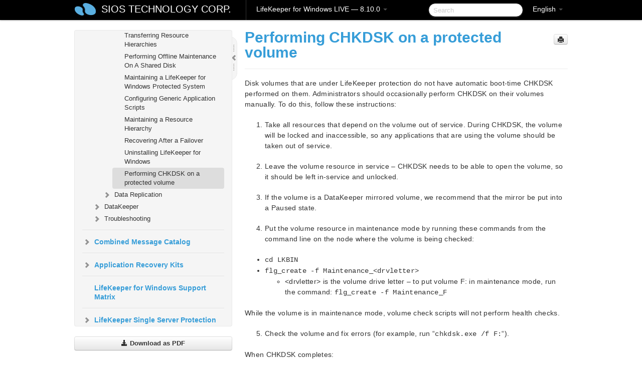

--- FILE ---
content_type: text/html; charset=UTF-8
request_url: https://docs.us.sios.com/sps/8.10.0/en/topic/performing-chkdsk-on-a-protected-volume
body_size: 260976
content:
    <!DOCTYPE html>
          <html lang="en">
          <head>
        <meta charset="utf-8">
        <title>Performing CHKDSK on a protected volume - LifeKeeper for Windows LIVE - 8.10.0</title>
        <meta http-equiv="Content-Type" content="text/html; charset=UTF-8">
        <meta content="width=device-width, initial-scale=1.0" name="viewport">
        <meta name="keywords" content="">
        <meta name="description" content="Disk volumes that are under LifeKeeper protection do not have automatic boot-time CHKDSK performed on them. Administrators should occasionally perform CHKDSK on...">
        <meta name="baseUrl" content="https://www.manula.com/">
        
        <link rel="preconnect" href="https://static.manula.com/" crossorigin>
        <link rel="dns-prefetch" href="https://static.manula.com/">
        
            <link rel="preconnect" href="https://cdn.manula.com/" crossorigin>
    <link rel="dns-prefetch" href="https://cdn.manula.com/">
      <meta property="og:type" content="website">
      <meta property="og:site_name" content="SIOS TECHNOLOGY CORP.">
      <link rel="canonical" href="https://docs.us.sios.com/sps/8.10.0/en/topic/performing-chkdsk-on-a-protected-volume">
      
      <meta name="topic-selected" content="1143808" data-slug="performing-chkdsk-on-a-protected-volume">
        <!-- OpenGraph -->
        <meta property="og:title" content="Performing CHKDSK on a protected volume - LifeKeeper for Windows LIVE - 8.10.0">
        
                  <meta property="og:image" content="https://manula.r.sizr.io/logo-side/user/1870/img/logo-sios-v-a.png">
                
        <meta property="og:description" content="Disk volumes that are under LifeKeeper protection do not have automatic boot-time CHKDSK performed on them. Administrators should occasionally perform CHKDSK on...">
        <meta property="og:url" content="https://docs.us.sios.com/sps/8.10.0/en/topic/performing-chkdsk-on-a-protected-volume">
        
        <!-- Twitter Card -->
        <meta name="twitter:card" content="summary" />
        <meta name="twitter:site" content="@ManulaSoftware" />
        <meta name="xhrTopicEndpoint" content="https://docs.us.sios.com/sps/8.10.0/en/xhr-topic">
              <link type="image/x-icon" href="https://cdn.manula.com/user/1870/img/logo-sios-v-lg.png?v=20220118213747" rel="shortcut icon">
      <link rel="apple-touch-icon" href="https://cdn.manula.com/user/1870/img/logo-sios-v-lg.png?v=20220118213747">
            <link rel="stylesheet" href="https://static.manula.com/css/bootstrap-2.0.3.min.css" type="text/css">
    <link rel="stylesheet" href="https://static.manula.com/css/bootstrap-responsive-2.0.3.min.css" type="text/css">
    <link rel="stylesheet" href="https://static.manula.com/css/tippy-theme.6.3.1.light.css" type="text/css">
    <link rel="stylesheet" href="https://static.manula.com/css/screen.css?v=20240402" type="text/css">
    <link rel="stylesheet" href="https://static.manula.com/css/jquery.fancybox-2.1.7.min.css" type="text/css">
    <link rel="stylesheet" href="https://static.manula.com/css/print.css?v=20240402" type="text/css" media="print">

        <style type="text/css">
      .content-wrapper {
        max-width: 1024px;
      }

      pre, code {
        word-break: break-all;
        word-wrap: break-word;
        white-space: pre;
        white-space: pre-wrap;
      }
      pre, code {
        prince-text-replace: '&' '&\200B'
      }

      
              #topic-header h1 {
          color: #369dd8;
          font-family:Helvetica, Arial, IPAPGothic, sans-serif;
        }
      
      #topic-body, #topic-body p, #topic-body li {
        font-size: 14px;
        font-family: Helvetica, Arial, IPAPGothic, sans-serif;
        color: #333333;
        line-height: 1.5em;
      }

      #topic-body h1, #topic-body .h1 {
        font-size: 30px;
        font-family: Helvetica, Arial, IPAPGothic, sans-serif;
        color: #369dd8;
      }
      #topic-body h2, #topic-body .h2 {
        font-size: 24px;
        font-family: Helvetica, Arial, IPAPGothic, sans-serif;
        color: #369dd8;
      }
      #topic-body h3, #topic-body .h3 {
        font-size: 18px;
        font-family: Helvetica, Arial, IPAPGothic, sans-serif;
        color: #369dd8;
      }
      #topic-body h4, #topic-body .h4 {
        font-size: 14px;
        font-family: Helvetica, Arial, IPAPGothic, sans-serif;
        color: #369dd8;
      }
      #topic-body h5, #topic-body .h5 {
        font-size: 14px;
        font-family: Helvetica, Arial, IPAPGothic, sans-serif;
        color: #369dd8;
      }

      #topic-body h6, #topic-body .h6 {
        font-size: 14px;
        font-family: Helvetica, Arial, IPAPGothic, sans-serif;
        color: #369dd8;
      }

      #topic-body h7, #topic-body .h7 {
        font-size: 14px;
        font-family: Helvetica, Arial, IPAPGothic, sans-serif;
        color: #369dd8;
      }


      #topic-body a {
        color: #3287db;
      }
      #topic-body a:hover {
        color: #1065b9;
      }
      
      
      #topic-body sup a {text-decoration: none;}
      
      .search-result h3, .search-result h4 {color: ;}
      .search-result h4 a {color: #3287db;}

                        .navbar-inner {
            background-color: #000000;
            background-image: none;
          }
          .navbar .divider-vertical {
            background-color: #333333;
            border-right-color: #000000;
          }
              
        .navbar .brand, navbar .brand:hover,
        .navbar .nav > li > a, .navbar .nav > li > a:hover {
          color: #ffffff;
          text-shadow: 1px 1px #000000;
          font-family: Helvetica, Arial, IPAPGothic, sans-serif;
        }
        .navbar-search .search-query {
          border-color: #000000;
        }
        .navbar .btn-navbar {
          background-color: #47aee9;
          background-image: -moz-linear-gradient(top, #58bffa, #369dd8);
          background-image: -ms-linear-gradient(top, #58bffa, #369dd8);
          background-image: -webkit-gradient(linear, 0 0, 0 100%, from(#58bffa), to(#369dd8));
          background-image: -webkit-linear-gradient(top, #58bffa, #369dd8);
          background-image: -o-linear-gradient(top, #58bffa, #369dd8);
          background-image: linear-gradient(top, #58bffa, #369dd8);
          filter: progid:dximagetransform.microsoft.gradient(startColorstr='#58bffa', endColorstr='#369dd8', GradientType=0);
        }
        .navbar .btn-navbar:hover {
          background-color: #58bffa;
        }
        #manual-toc > li > a,
        #manual-toc-phone > li > a {
          color: #369dd8;
          font-family: Helvetica, Arial, IPAPGothic, sans-serif;
        }

        #manual-toc > li > ul a,
        #manual-toc-phone > li > ul a {
          color: #333333;
          font-family: Helvetica, Arial, IPAPGothic, sans-serif;
        }
        
        #content .topic-prev-next a,
        #comment-container a.btn-show-comment-form {
          color: #3287db;
        }
        #content .topic-prev-next a:hover,
        #comment-container a.btn-show-comment-form:hover {
          color: #1065b9;
        }
          </style>

    <!--[if IE 8]>
    	<link rel="stylesheet" href="https://static.manula.com/css/screen-ie8.css?v=20240402" type="text/css">
    <![endif]-->

    
          <link rel="stylesheet" href="https://cdn.manula.com/user/1870/1516287119_styles.css?v=20220617175044" type="text/css">
    
    
        
                  <!-- Google Analytics -->
  		  		  <script>
  		        (function(i,s,o,g,r,a,m){i['GoogleAnalyticsObject']=r;i[r]=i[r]||function(){
        (i[r].q=i[r].q||[]).push(arguments)},i[r].l=1*new Date();a=s.createElement(o),
        m=s.getElementsByTagName(o)[0];a.async=1;a.src=g;m.parentNode.insertBefore(a,m)
        })(window,document,'script','https://www.google-analytics.com/analytics.js','ga');
        
                  ga('create', 'UA-37389943-2', 'auto');
          ga('send', 'pageview', {
            'anonymizeIp': true
          });
                
                  ga('create', 'UA-23814819-4', 'auto', 'manulaCustomer');
          ga('manulaCustomer.send', 'pageview', {
            'anonymizeIp': true
          });
              </script>
      <!-- End Google Analytics -->
                      <!-- Google Tag Manager -->
  		  		  <script>
  		          (function(w,d,s,l,i){w[l]=w[l]||[];w[l].push({'gtm.start':
          new Date().getTime(),event:'gtm.js'});var f=d.getElementsByTagName(s)[0],
          j=d.createElement(s),dl=l!='dataLayer'?'&l='+l:'';j.async=true;j.src=
          'https://www.googletagmanager.com/gtm.js?id='+i+dl;f.parentNode.insertBefore(j,f);
          })(window,document,'script','dataLayer','GTM-MP3FRH');
      </script>
      <!-- End Google Tag Manager -->
          </head>
      <body class="media-screen manual topic topic-1143808 xhr-topics">
            <div class="navbar navbar-fixed-top">
      <div class="navbar-inner">
        <div class="content-wrapper">
          <div class="container-fluid">

            <!-- company logo -->
                          <a href="https://docs.us.sios.com/sps"><img src="https://manula.r.sizr.io/logo-top/user/1870/img/symbol-sios-blue-lg.png" class="pull-left custom-nav-logo" alt=""></a>
                        <!-- end company logo -->

            <!-- start languages & login -->
            <ul id="manual-topic-language" class="nav pull-right">
                          <li class="dropdown"><a href="#" class="dropdown-toggle" data-toggle="dropdown">English <b class="caret"></b></a>
                <ul class="dropdown-menu">
                                                                                                                                          <li class="">
                                                  <!-- when on topic page: allow language switch to the same topic in the selected language -->
                          <a href="https://docs.us.sios.com/sps/8.10.0/ja/topic/performing-chkdsk-on-a-protected-volume" data-lang-url="https://docs.us.sios.com/sps/8.10.0/ja/topic/">Japanese</a>
                                              </li>
                                                      </ul>
              </li>
                                                      </ul>
            <!-- end languages -->
            <div>
            <!-- phone bar -->
            <div id="nav-phone-branding" class="clearfix">
              <a href="https://docs.us.sios.com/sps" class="brand brand-phone">SIOS TECHNOLOGY CORP.</a>
              <div class="btn-group pull-left">
                                  <a href="#" class="btn btn-inverse brand brand-phone brand-phone-sub dropdown-toggle" data-toggle="dropdown" style="margin: 0px; border: none; outline: none; box-shadow: none; background: none;">
                    LifeKeeper for Windows LIVE &mdash; 8.10.0                                          <span class="caret" style="margin-top: 7px;"></span>
                                      </a>
                                                  <ul class="dropdown-menu">
                                                                <li><a href="https://docs.us.sios.com/sps?l=en">10.0</a></li>
                                                                <li><a href="https://docs.us.sios.com/sps?v=8.11.0&l=en">8.11.0</a></li>
                                                                <li><a href="https://docs.us.sios.com/sps?v=8.10.2&l=en">8.10.2</a></li>
                                                                <li><a href="https://docs.us.sios.com/sps?v=8.10.1&l=en">8.10.1</a></li>
                                                                <li><a href="https://docs.us.sios.com/sps?v=8.10.0&l=en">8.10.0</a></li>
                                                                <li><a href="https://docs.us.sios.com/sps?v=8.9.2&l=en">8.9.2</a></li>
                                                                <li><a href="https://docs.us.sios.com/sps?v=8.9.1&l=en">8.9.1</a></li>
                                                                <li><a href="https://docs.us.sios.com/sps?v=8.9.0&l=en">8.9.0</a></li>
                                                                <li><a href="https://docs.us.sios.com/sps?v=8.8.2&l=en">8.8.2</a></li>
                                                                <li><a href="https://docs.us.sios.com/sps?v=8.8.1&l=en">8.8.1</a></li>
                                                                <li><a href="https://docs.us.sios.com/sps?v=8.8.0&l=en">8.8.0</a></li>
                                                                <li><a href="https://docs.us.sios.com/sps?v=8.7.2&l=en">8.7.2</a></li>
                                      </ul>
                              </div>
            </div>

            <div id="nav-phone-service" class="clearfix">
              <a class="btn btn-navbar toc-toggle" data-toggle="collapse" data-target=".nav-collapse" style="white-space:nowrap;">
                <span class="browse" style="padding-left:25px;">Table of Contents</span>
                <span class="icon-bar"></span>
                <span class="icon-bar"></span>
                <span class="icon-bar"></span>
              </a>
              <!-- copy desktop code for search-box to this place with js -->
            </div>
            <!-- end phone/tablet bar -->


            <!-- desktop/tablet bar -->
            <a class="brand brand-large" href="https://docs.us.sios.com/sps">
              SIOS TECHNOLOGY CORP.            </a>

            <ul class="nav main">
              <li class="divider-vertical"></li>
                              <li class="dropdown">
                                      <a href="#" class="dropdown-toggle" data-toggle="dropdown">
                      LifeKeeper for Windows LIVE &mdash; 8.10.0                      <b class="caret "></b>
                    </a>
                  
                                    <ul class="dropdown-menu">
                                                                <li><a href="https://docs.us.sios.com/sps?l=en">LifeKeeper for Windows LIVE &mdash; 10.0</a></li>
                                                                <li><a href="https://docs.us.sios.com/sps?v=8.11.0&l=en">LifeKeeper for Windows LIVE &mdash; 8.11.0</a></li>
                                                                <li><a href="https://docs.us.sios.com/sps?v=8.10.2&l=en">LifeKeeper for Windows LIVE &mdash; 8.10.2</a></li>
                                                                <li><a href="https://docs.us.sios.com/sps?v=8.10.1&l=en">LifeKeeper for Windows LIVE &mdash; 8.10.1</a></li>
                                                                <li><a href="https://docs.us.sios.com/sps?v=8.10.0&l=en">LifeKeeper for Windows LIVE &mdash; 8.10.0</a></li>
                                                                <li><a href="https://docs.us.sios.com/sps?v=8.9.2&l=en">LifeKeeper for Windows LIVE &mdash; 8.9.2</a></li>
                                                                <li><a href="https://docs.us.sios.com/sps?v=8.9.1&l=en">LifeKeeper for Windows LIVE &mdash; 8.9.1</a></li>
                                                                <li><a href="https://docs.us.sios.com/sps?v=8.9.0&l=en">LifeKeeper for Windows LIVE &mdash; 8.9.0</a></li>
                                                                <li><a href="https://docs.us.sios.com/sps?v=8.8.2&l=en">LifeKeeper for Windows LIVE &mdash; 8.8.2</a></li>
                                                                <li><a href="https://docs.us.sios.com/sps?v=8.8.1&l=en">LifeKeeper for Windows LIVE &mdash; 8.8.1</a></li>
                                                                <li><a href="https://docs.us.sios.com/sps?v=8.8.0&l=en">LifeKeeper for Windows LIVE &mdash; 8.8.0</a></li>
                                                                <li><a href="https://docs.us.sios.com/sps?v=8.7.2&l=en">LifeKeeper for Windows LIVE &mdash; 8.7.2</a></li>
                                      </ul>
                  
                </li>
                          </ul>


            <form method="get" id="manual-topic-search" class="navbar-search pull-right" action="https://docs.us.sios.com/sps/8.10.0/en/search">
              <input type="text" name="q" value="" class="search-query" placeholder="Search" title="Search">
            </form>
            <!-- end desktop bar -->
            </div>
          </div>
        </div>
      </div>
    </div>

    <div id="nav-phone" class="nav-collapse collapse">
    <div class="well">
      <!-- <h6 style="color: #999; margin-bottom:10px;">Table of Contents</h6> -->
      <!-- copy desktop code for toc to this place with js -->
    </div>
    </div>
      <div class="content-wrapper">
        <div class="container-fluid">
                      <div class="row-fluid">
              <div id="sidebar" class="span4">
                  	<!-- OUTER MENU TOGGLE -->
    <div class="box x-box-set-width box-gn-icon-menu-outer">
  		<a class="alert gn-icon-menu-outer x-toggle-toc-menu" style="display:none;" title=""><img src="https://static.manula.com/img/vgrabber.png" alt="Grab" /><i class="icon-chevron-right"></i><img src="https://static.manula.com/img/vgrabber.png" alt="Grab"/></a>
  	</div>
  	<!-- END OUTER MENU TOGGLE -->
    
    <div class="box box-toc" style="">
  		<!-- INNER MENU TOGGLE -->
  		<a class="gn-icon-menu-inner x-toggle-toc-menu" title="">
  			<span class="arrow-2-3"><img src="https://static.manula.com/img/vgrabber.png" alt="Grab"/><i class="icon-chevron-left"></i><img src="https://static.manula.com/img/vgrabber.png" alt="Grab"/></span>
  		</a>
  		<!-- INNER MENU TOGGLE -->

      <div class="well sidebar-nav">
        <a href="https://docs.us.sios.com/sps?v=8.10.0&l=en" class="sidebar-logo"><img src="https://manula.r.sizr.io/logo-side/user/1870/img/logo-sios-v-a.png" alt=""></a><ul id="manual-toc" class="toc toc-expandable x-delay-visibility" data-state-id="33961" data-toc-depth-max="0"><li class="divider"></li>
<li class="nav-header" data-product-topic-id="1312736" data-topic-id="1143437" data-topic-name="sios-protection-suite-for-windows"><a href="https://docs.us.sios.com/sps/8.10.0/en/topic/sios-protection-suite-for-windows">LifeKeeper for Windows </a></li><li class="divider"></li>
<li class="nav-header nav-header-sub" data-product-topic-id="1312737" data-topic-id="1143438" data-topic-name="sios-protection-suite-for-windows-release-notes"><a href="https://docs.us.sios.com/sps/8.10.0/en/topic/sios-protection-suite-for-windows-release-notes">LifeKeeper for Windows Release Notes</a><ul class="toc-display-1312737" data-parent-product-topic-id="1312737" data-toc-depth="1"></ul></li><li class="divider"></li>
<li class="nav-header" data-product-topic-id="1312739" data-topic-id="1143440" data-topic-name="sios-protection-suite-for-windows-quick-start-guide"><a href="https://docs.us.sios.com/sps/8.10.0/en/topic/sios-protection-suite-for-windows-quick-start-guide">LifeKeeper for Windows Quick Start Guide</a></li><li class="divider"></li>
<li class="nav-header nav-header-sub" data-product-topic-id="1312740" data-topic-id="1143441" data-topic-name="lifekeeper-for-windows-in-a-cloud-environment"><a href="https://docs.us.sios.com/sps/8.10.0/en/topic/lifekeeper-for-windows-in-a-cloud-environment"><i class="icon-chevron-down x-show" data-icon-init="icon-chevron-down" data-icon="icon-chevron-right"></i>LifeKeeper for Windows in a Cloud Environment</a><ul class="toc-display-1312740" data-parent-product-topic-id="1312740" data-toc-depth="1">
<li class="" data-product-topic-id="1540632" data-topic-id="1344590" data-topic-name="recommended-instance-types"><a href="https://docs.us.sios.com/sps/8.10.0/en/topic/recommended-instance-types">Recommended Instance Types</a></li>
<li class="nav-header-sub" data-product-topic-id="1312741" data-topic-id="1143442" data-topic-name="lifekeeper-for-windows-step-by-step-guide-for-google-cloud"><a href="https://docs.us.sios.com/sps/8.10.0/en/topic/lifekeeper-for-windows-step-by-step-guide-for-google-cloud"><i class="icon-chevron-down x-show" data-icon-init="icon-chevron-down" data-icon="icon-chevron-right"></i>LifeKeeper for Windows Step by Step Guide for Google Cloud</a><ul class="toc-display-1312741" data-parent-product-topic-id="1312741" data-toc-depth="2">
<li class="" data-product-topic-id="1312742" data-topic-id="1143443" data-topic-name="google-cloud-overview"><a href="https://docs.us.sios.com/sps/8.10.0/en/topic/google-cloud-overview">Google Cloud Overview</a></li>
<li class="" data-product-topic-id="1312743" data-topic-id="1143444" data-topic-name="google-cloud-configuration"><a href="https://docs.us.sios.com/sps/8.10.0/en/topic/google-cloud-configuration">Configuration</a></li>
<li class="" data-product-topic-id="1312744" data-topic-id="1143445" data-topic-name="4-lifekeeper-specific-configuration-considerations-on-google-cloud"><a href="https://docs.us.sios.com/sps/8.10.0/en/topic/4-lifekeeper-specific-configuration-considerations-on-google-cloud">LifeKeeper Specific Configuration Considerations on Google Cloud</a></li>
<li class="nav-header-sub" data-product-topic-id="1312745" data-topic-id="1143446" data-topic-name="configuration-on-google-cloud"><a href="https://docs.us.sios.com/sps/8.10.0/en/topic/configuration-on-google-cloud"><i class="icon-chevron-down x-show" data-icon-init="icon-chevron-down" data-icon="icon-chevron-right"></i>Configuration on Google Cloud</a><ul class="toc-display-1312745" data-parent-product-topic-id="1312745" data-toc-depth="3">
<li class="" data-product-topic-id="1312746" data-topic-id="1143447" data-topic-name="creating-a-vpc-network"><a href="https://docs.us.sios.com/sps/8.10.0/en/topic/creating-a-vpc-network">Creating a VPC Network</a></li>
<li class="" data-product-topic-id="1312747" data-topic-id="1143448" data-topic-name="creating-a-vm-instance"><a href="https://docs.us.sios.com/sps/8.10.0/en/topic/creating-a-vm-instance">Creating a VM Instance</a></li>
<li class="" data-product-topic-id="1312748" data-topic-id="1143449" data-topic-name="configuring-firewall-rules"><a href="https://docs.us.sios.com/sps/8.10.0/en/topic/configuring-firewall-rules">Configuring Firewall Rules</a></li>
<li class="" data-product-topic-id="1312749" data-topic-id="1143450" data-topic-name="creating-cloud-nat"><a href="https://docs.us.sios.com/sps/8.10.0/en/topic/creating-cloud-nat">Creating Cloud NAT</a></li>
<li class="" data-product-topic-id="1312750" data-topic-id="1143451" data-topic-name="creating-passwords-for-vms"><a href="https://docs.us.sios.com/sps/8.10.0/en/topic/creating-passwords-for-vms">Creating Passwords and Connecting to VM Instances</a></li></ul></li>
<li class="nav-header-sub" data-product-topic-id="1312751" data-topic-id="1143452" data-topic-name="configuring-the-os"><a href="https://docs.us.sios.com/sps/8.10.0/en/topic/configuring-the-os"><i class="icon-chevron-down x-show" data-icon-init="icon-chevron-down" data-icon="icon-chevron-right"></i>Configuring the OS</a><ul class="toc-display-1312751" data-parent-product-topic-id="1312751" data-toc-depth="4">
<li class="" data-product-topic-id="1312752" data-topic-id="1143453" data-topic-name="security-settings-active-system-standby-system-client"><a href="https://docs.us.sios.com/sps/8.10.0/en/topic/security-settings-active-system-standby-system-client">Security Settings (Active System, Standby System, Client)</a></li>
<li class="" data-product-topic-id="1312753" data-topic-id="1143454" data-topic-name="disk-configuration-active-system-standby-system"><a href="https://docs.us.sios.com/sps/8.10.0/en/topic/disk-configuration-active-system-standby-system">Disk Configuration (Active System, Standby System)</a></li>
<li class="" data-product-topic-id="1312754" data-topic-id="1143455" data-topic-name="disable-ip-forwarding-active-system-standby-system"><a href="https://docs.us.sios.com/sps/8.10.0/en/topic/disable-ip-forwarding-active-system-standby-system">Disable IP Forwarding (Active System, Standby System)</a></li>
<li class="" data-product-topic-id="1312755" data-topic-id="1143456" data-topic-name="windows-domain-settings"><a href="https://docs.us.sios.com/sps/8.10.0/en/topic/windows-domain-settings">Windows Domain Settings (optional)</a></li></ul></li>
<li class="nav-header-sub" data-product-topic-id="1312756" data-topic-id="1143457" data-topic-name="installing-and-configuring-lifekeeper"><a href="https://docs.us.sios.com/sps/8.10.0/en/topic/installing-and-configuring-lifekeeper"><i class="icon-chevron-down x-show" data-icon-init="icon-chevron-down" data-icon="icon-chevron-right"></i>Installing and Configuring LifeKeeper</a><ul class="toc-display-1312756" data-parent-product-topic-id="1312756" data-toc-depth="5">
<li class="" data-product-topic-id="1312757" data-topic-id="1143458" data-topic-name="lifekeeper-installation-active-system-standby-system"><a href="https://docs.us.sios.com/sps/8.10.0/en/topic/lifekeeper-installation-active-system-standby-system">LifeKeeper Installation (Active System, Standby System)</a></li>
<li class="" data-product-topic-id="1312758" data-topic-id="1143459" data-topic-name="installing-recovery-kits-for-applications-active-system-standby-system"><a href="https://docs.us.sios.com/sps/8.10.0/en/topic/installing-recovery-kits-for-applications-active-system-standby-system">Installing Recovery Kits for Applications (Active System, Standby System)</a></li>
<li class="" data-product-topic-id="1312759" data-topic-id="1143460" data-topic-name="datakeeper-installation-active-system-standby-system"><a href="https://docs.us.sios.com/sps/8.10.0/en/topic/datakeeper-installation-active-system-standby-system">DataKeeper Installation (Active System, Standby System)</a></li>
<li class="nav-header-sub" data-product-topic-id="1312760" data-topic-id="1143461" data-topic-name="initial-lifekeeper-gui-configuration"><a href="https://docs.us.sios.com/sps/8.10.0/en/topic/initial-lifekeeper-gui-configuration"><i class="icon-chevron-down x-show" data-icon-init="icon-chevron-down" data-icon="icon-chevron-right"></i>Initial LifeKeeper GUI Configuration</a><ul class="toc-display-1312760" data-parent-product-topic-id="1312760" data-toc-depth="6">
<li class="" data-product-topic-id="1312761" data-topic-id="1143462" data-topic-name="creating-a-communication-path-google"><a href="https://docs.us.sios.com/sps/8.10.0/en/topic/creating-a-communication-path-google">Creating a Communication Path</a></li>
<li class="" data-product-topic-id="1312762" data-topic-id="1143463" data-topic-name="creating-a-mirrored-volume-resource-hierarchy"><a href="https://docs.us.sios.com/sps/8.10.0/en/topic/creating-a-mirrored-volume-resource-hierarchy">Creating a Mirrored Volume Resource Hierarchy</a></li>
<li class="" data-product-topic-id="1312763" data-topic-id="1143464" data-topic-name="creating-ip-resources"><a href="https://docs.us.sios.com/sps/8.10.0/en/topic/creating-ip-resources">Creating IP Resources</a></li></ul></li></ul></li>
<li class="" data-product-topic-id="1312764" data-topic-id="1143465" data-topic-name="creating-a-load-balancer"><a href="https://docs.us.sios.com/sps/8.10.0/en/topic/creating-a-load-balancer">Creating a Load Balancer</a></li>
<li class="nav-header-sub" data-product-topic-id="1312766" data-topic-id="1143467" data-topic-name="creating-an-lbhc"><a href="https://docs.us.sios.com/sps/8.10.0/en/topic/creating-an-lbhc"><i class="icon-chevron-down x-show" data-icon-init="icon-chevron-down" data-icon="icon-chevron-right"></i>Creating an LB Health Check </a><ul class="toc-display-1312766" data-parent-product-topic-id="1312766" data-toc-depth="7">
<li class="" data-product-topic-id="1312767" data-topic-id="1143468" data-topic-name="creating-an-lbhc-resource"><a href="https://docs.us.sios.com/sps/8.10.0/en/topic/creating-an-lbhc-resource">Creating an LB Health Check Resource</a></li></ul></li>
<li class="nav-header-sub" data-product-topic-id="1312768" data-topic-id="1143469" data-topic-name="installing-and-configuring-oracle"><a href="https://docs.us.sios.com/sps/8.10.0/en/topic/installing-and-configuring-oracle"><i class="icon-chevron-down x-show" data-icon-init="icon-chevron-down" data-icon="icon-chevron-right"></i>Installing and Configuring Oracle</a><ul class="toc-display-1312768" data-parent-product-topic-id="1312768" data-toc-depth="8">
<li class="" data-product-topic-id="1312769" data-topic-id="1143470" data-topic-name="installing-the-oracle-database-active-system"><a href="https://docs.us.sios.com/sps/8.10.0/en/topic/installing-the-oracle-database-active-system">Installing the Oracle Database (Active System)</a></li>
<li class="" data-product-topic-id="1312770" data-topic-id="1143471" data-topic-name="oracle-listener-setup-active-system-google"><a href="https://docs.us.sios.com/sps/8.10.0/en/topic/oracle-listener-setup-active-system-google">Oracle Listener Setup (Active System)</a></li>
<li class="" data-product-topic-id="1312771" data-topic-id="1143472" data-topic-name="create-db-active-system-google"><a href="https://docs.us.sios.com/sps/8.10.0/en/topic/create-db-active-system-google">Create DB (Active System)</a></li>
<li class="" data-product-topic-id="1312772" data-topic-id="1143473" data-topic-name="oracle-listener-settings-active-system-google"><a href="https://docs.us.sios.com/sps/8.10.0/en/topic/oracle-listener-settings-active-system-google">Oracle Listener Settings (Active System)</a></li>
<li class="" data-product-topic-id="1312773" data-topic-id="1143474" data-topic-name="creating-a-password-file-active-system-google"><a href="https://docs.us.sios.com/sps/8.10.0/en/topic/creating-a-password-file-active-system-google">Creating a Password File (Active System)</a></li>
<li class="" data-product-topic-id="1312774" data-topic-id="1143475" data-topic-name="preparing-for-installation-of-oracle-standby-system"><a href="https://docs.us.sios.com/sps/8.10.0/en/topic/preparing-for-installation-of-oracle-standby-system">Preparing for Installation of Oracle (Standby System)</a></li>
<li class="" data-product-topic-id="1312775" data-topic-id="1143476" data-topic-name="installing-the-oracle-database-standby-system"><a href="https://docs.us.sios.com/sps/8.10.0/en/topic/installing-the-oracle-database-standby-system">Installing the Oracle Database (Standby System)</a></li>
<li class="" data-product-topic-id="1312776" data-topic-id="1143477" data-topic-name="oracle-listener-setup-standby-system-google"><a href="https://docs.us.sios.com/sps/8.10.0/en/topic/oracle-listener-setup-standby-system-google">Oracle Listener Setup (Standby System)</a></li>
<li class="" data-product-topic-id="1312777" data-topic-id="1143478" data-topic-name="create-db-standby-system"><a href="https://docs.us.sios.com/sps/8.10.0/en/topic/create-db-standby-system">Create DB (Standby System)</a></li>
<li class="" data-product-topic-id="1312778" data-topic-id="1143479" data-topic-name="oracle-listener-settings-standby-system"><a href="https://docs.us.sios.com/sps/8.10.0/en/topic/oracle-listener-settings-standby-system">Oracle Listener Settings (Standby System)</a></li>
<li class="" data-product-topic-id="1312779" data-topic-id="1143480" data-topic-name="creating-a-password-file-standby-system-google"><a href="https://docs.us.sios.com/sps/8.10.0/en/topic/creating-a-password-file-standby-system-google">Creating a Password File (Standby System)</a></li>
<li class="" data-product-topic-id="1312780" data-topic-id="1143481" data-topic-name="switch-back-to-the-active-system"><a href="https://docs.us.sios.com/sps/8.10.0/en/topic/switch-back-to-the-active-system">Switch Back to the Active System</a></li></ul></li>
<li class="nav-header-sub" data-product-topic-id="1312781" data-topic-id="1143482" data-topic-name="protecting-oracle"><a href="https://docs.us.sios.com/sps/8.10.0/en/topic/protecting-oracle"><i class="icon-chevron-down x-show" data-icon-init="icon-chevron-down" data-icon="icon-chevron-right"></i>Protecting Oracle</a><ul class="toc-display-1312781" data-parent-product-topic-id="1312781" data-toc-depth="9">
<li class="" data-product-topic-id="1312782" data-topic-id="1143483" data-topic-name="creating-oracle-resource-hierarchies-active-system"><a href="https://docs.us.sios.com/sps/8.10.0/en/topic/creating-oracle-resource-hierarchies-active-system">Creating Oracle Resource Hierarchies (Active System)</a></li>
<li class="" data-product-topic-id="1312784" data-topic-id="1143485" data-topic-name="creating-oracle-pluggable-database-resource-hierarchies-active-system"><a href="https://docs.us.sios.com/sps/8.10.0/en/topic/creating-oracle-pluggable-database-resource-hierarchies-active-system">Creating Oracle Pluggable Database (PDB) Resource Hierarchies (Active System)</a></li>
<li class="" data-product-topic-id="1312786" data-topic-id="1143487" data-topic-name="creating-a-dependency-between-genlb-resource-and-oracle-pdb-resource"><a href="https://docs.us.sios.com/sps/8.10.0/en/topic/creating-a-dependency-between-genlb-resource-and-oracle-pdb-resource">Creating a Dependency between a GenLB Resource and an Oracle PDB Resource</a></li>
<li class="" data-product-topic-id="1312787" data-topic-id="1143488" data-topic-name="installing-the-oracle-client"><a href="https://docs.us.sios.com/sps/8.10.0/en/topic/installing-the-oracle-client">Installing the Oracle Client</a></li>
<li class="" data-product-topic-id="1312788" data-topic-id="1143489" data-topic-name="checking-oracle-client-connectivity"><a href="https://docs.us.sios.com/sps/8.10.0/en/topic/checking-oracle-client-connectivity">Checking Oracle Client Connectivity</a></li></ul></li>
<li class="nav-header-sub" data-product-topic-id="1312789" data-topic-id="1143490" data-topic-name="connecting-from-another-vpc-client"><a href="https://docs.us.sios.com/sps/8.10.0/en/topic/connecting-from-another-vpc-client"><i class="icon-chevron-down x-show" data-icon-init="icon-chevron-down" data-icon="icon-chevron-right"></i>Connecting from another VPC Client</a><ul class="toc-display-1312789" data-parent-product-topic-id="1312789" data-toc-depth="10">
<li class="" data-product-topic-id="1312790" data-topic-id="1143491" data-topic-name="creating-another-vpc-network"><a href="https://docs.us.sios.com/sps/8.10.0/en/topic/creating-another-vpc-network">Creating another VPC Network</a></li>
<li class="" data-product-topic-id="1312791" data-topic-id="1143492" data-topic-name="creating-vpc-network-peering"><a href="https://docs.us.sios.com/sps/8.10.0/en/topic/creating-vpc-network-peering">Creating VPC Network Peering</a></li>
<li class="" data-product-topic-id="1312792" data-topic-id="1143493" data-topic-name="creating-a-vm-instance-google"><a href="https://docs.us.sios.com/sps/8.10.0/en/topic/creating-a-vm-instance-google">Creating a VM Instance</a></li>
<li class="" data-product-topic-id="1312793" data-topic-id="1143494" data-topic-name="creating-firewall-rules"><a href="https://docs.us.sios.com/sps/8.10.0/en/topic/creating-firewall-rules">Creating Firewall Rules</a></li>
<li class="" data-product-topic-id="1312794" data-topic-id="1143495" data-topic-name="installing-the-oracle-client-and-checking-the-connection"><a href="https://docs.us.sios.com/sps/8.10.0/en/topic/installing-the-oracle-client-and-checking-the-connection">Installing the Oracle Client and Checking the Connection</a></li></ul></li></ul></li>
<li class="nav-header-sub" data-product-topic-id="1312795" data-topic-id="1143496" data-topic-name="microsoft-azure-validation-guide"><a href="https://docs.us.sios.com/sps/8.10.0/en/topic/microsoft-azure-validation-guide"><i class="icon-chevron-down x-show" data-icon-init="icon-chevron-down" data-icon="icon-chevron-right"></i>Microsoft Azure Guide</a><ul class="toc-display-1312795" data-parent-product-topic-id="1312795" data-toc-depth="11">
<li class="" data-product-topic-id="1312796" data-topic-id="1143497" data-topic-name="microsoft-azure-overview"><a href="https://docs.us.sios.com/sps/8.10.0/en/topic/microsoft-azure-overview">Microsoft Azure Overview</a></li>
<li class="" data-product-topic-id="1312797" data-topic-id="1143498" data-topic-name="azure-specific-settings"><a href="https://docs.us.sios.com/sps/8.10.0/en/topic/azure-specific-settings">Azure Specific Settings</a></li>
<li class="" data-product-topic-id="1312798" data-topic-id="1143499" data-topic-name="azure-guide-cautions"><a href="https://docs.us.sios.com/sps/8.10.0/en/topic/azure-guide-cautions">Considerations</a></li>
<li class="nav-header-sub" data-product-topic-id="1312799" data-topic-id="1143500" data-topic-name="build-virtual-environment-on-azure"><a href="https://docs.us.sios.com/sps/8.10.0/en/topic/build-virtual-environment-on-azure"><i class="icon-chevron-down x-show" data-icon-init="icon-chevron-down" data-icon="icon-chevron-right"></i>Building a Virtual Environment in Azure</a><ul class="toc-display-1312799" data-parent-product-topic-id="1312799" data-toc-depth="12">
<li class="" data-product-topic-id="1312800" data-topic-id="1143501" data-topic-name="create-virtual-network"><a href="https://docs.us.sios.com/sps/8.10.0/en/topic/create-virtual-network">Creating a Virtual Network</a></li>
<li class="nav-header-sub" data-product-topic-id="1312801" data-topic-id="1143502" data-topic-name="create-cluster-node-primay-and-standby"><a href="https://docs.us.sios.com/sps/8.10.0/en/topic/create-cluster-node-primay-and-standby"><i class="icon-chevron-down x-show" data-icon-init="icon-chevron-down" data-icon="icon-chevron-right"></i>Creating Cluster Nodes (Active System, Standby System)</a><ul class="toc-display-1312801" data-parent-product-topic-id="1312801" data-toc-depth="13">
<li class="" data-product-topic-id="1312802" data-topic-id="1143503" data-topic-name="create-resource-group"><a href="https://docs.us.sios.com/sps/8.10.0/en/topic/create-resource-group">Creating Resource Groups</a></li></ul></li>
<li class="" data-product-topic-id="1312803" data-topic-id="1143504" data-topic-name="create-client-node"><a href="https://docs.us.sios.com/sps/8.10.0/en/topic/create-client-node">Creating Clients</a></li>
<li class="" data-product-topic-id="1312804" data-topic-id="1143505" data-topic-name="create-loadbalancers"><a href="https://docs.us.sios.com/sps/8.10.0/en/topic/create-loadbalancers">Creating a Load Balancer</a></li></ul></li>
<li class="" data-product-topic-id="1312805" data-topic-id="1143506" data-topic-name="os-settings"><a href="https://docs.us.sios.com/sps/8.10.0/en/topic/os-settings">OS Configuration</a></li>
<li class="" data-product-topic-id="1312806" data-topic-id="1143507" data-topic-name="building-ha-cluster-with-lifekeeper"><a href="https://docs.us.sios.com/sps/8.10.0/en/topic/building-ha-cluster-with-lifekeeper">Building an HA Cluster with LifeKeeper for Windows</a></li>
<li class="nav-header-sub" data-product-topic-id="1312807" data-topic-id="1143508" data-topic-name="oracle-specific-environment-construction"><a href="https://docs.us.sios.com/sps/8.10.0/en/topic/oracle-specific-environment-construction"><i class="icon-chevron-down x-show" data-icon-init="icon-chevron-down" data-icon="icon-chevron-right"></i>Oracle Specific Environment</a><ul class="toc-display-1312807" data-parent-product-topic-id="1312807" data-toc-depth="14">
<li class="" data-product-topic-id="1312808" data-topic-id="1143509" data-topic-name="creating-a-mirror-volume-resource-hierarchy"><a href="https://docs.us.sios.com/sps/8.10.0/en/topic/creating-a-mirror-volume-resource-hierarchy">Creating a Mirror Volume Resource Hierarchy</a></li>
<li class="nav-header-sub" data-product-topic-id="1312809" data-topic-id="1143510" data-topic-name="oracle-installation-and-configuration"><a href="https://docs.us.sios.com/sps/8.10.0/en/topic/oracle-installation-and-configuration"><i class="icon-chevron-down x-show" data-icon-init="icon-chevron-down" data-icon="icon-chevron-right"></i>Oracle Installation and Configuration</a><ul class="toc-display-1312809" data-parent-product-topic-id="1312809" data-toc-depth="15">
<li class="" data-product-topic-id="1312810" data-topic-id="1143511" data-topic-name="installation-of-oracle-database-active-system"><a href="https://docs.us.sios.com/sps/8.10.0/en/topic/installation-of-oracle-database-active-system">Installing the Oracle Database (Active System)</a></li>
<li class="" data-product-topic-id="1312811" data-topic-id="1143512" data-topic-name="oracle-listener-setup-active-system"><a href="https://docs.us.sios.com/sps/8.10.0/en/topic/oracle-listener-setup-active-system"> Oracle Listener Setup (Active System)</a></li>
<li class="" data-product-topic-id="1312812" data-topic-id="1143513" data-topic-name="create-db-active-system"><a href="https://docs.us.sios.com/sps/8.10.0/en/topic/create-db-active-system">Create DB (Active System)</a></li>
<li class="" data-product-topic-id="1312813" data-topic-id="1143514" data-topic-name="oracle-listener-settings-active-system"><a href="https://docs.us.sios.com/sps/8.10.0/en/topic/oracle-listener-settings-active-system">Oracle Listener Settings (Active System)</a></li>
<li class="" data-product-topic-id="1312814" data-topic-id="1143515" data-topic-name="creating-a-password-file-active-system"><a href="https://docs.us.sios.com/sps/8.10.0/en/topic/creating-a-password-file-active-system">Creating a Password File (Active System)</a></li>
<li class="" data-product-topic-id="1312815" data-topic-id="1143516" data-topic-name="standby-system-preparation-before-oracle-installation"><a href="https://docs.us.sios.com/sps/8.10.0/en/topic/standby-system-preparation-before-oracle-installation">Preparing to Install Oracle on a Standby System</a></li>
<li class="" data-product-topic-id="1312816" data-topic-id="1143517" data-topic-name="installation-of-oracle-database-standby-system"><a href="https://docs.us.sios.com/sps/8.10.0/en/topic/installation-of-oracle-database-standby-system"> Installing the Oracle Database (Standby System)</a></li>
<li class="" data-product-topic-id="1312817" data-topic-id="1143518" data-topic-name="oracle-listener-setup-standby-system"><a href="https://docs.us.sios.com/sps/8.10.0/en/topic/oracle-listener-setup-standby-system"> Oracle Listener Setup (Standby System) </a></li>
<li class="" data-product-topic-id="1312818" data-topic-id="1143519" data-topic-name="db"><a href="https://docs.us.sios.com/sps/8.10.0/en/topic/db">Create DB (Standby System)</a></li>
<li class="" data-product-topic-id="1312819" data-topic-id="1143520" data-topic-name="oracle-standby-system"><a href="https://docs.us.sios.com/sps/8.10.0/en/topic/oracle-standby-system">Oracle Listener Settings (Standby System)</a></li>
<li class="" data-product-topic-id="1312820" data-topic-id="1143521" data-topic-name="creating-a-password-file-standby-system"><a href="https://docs.us.sios.com/sps/8.10.0/en/topic/creating-a-password-file-standby-system">Creating a Password File (Standby System)</a></li>
<li class="" data-product-topic-id="1312821" data-topic-id="1143522" data-topic-name="switch-back-to-active-system"><a href="https://docs.us.sios.com/sps/8.10.0/en/topic/switch-back-to-active-system">Switch Back to an Active System  </a></li></ul></li>
<li class="" data-product-topic-id="1312822" data-topic-id="1143523" data-topic-name="oracle-protection"><a href="https://docs.us.sios.com/sps/8.10.0/en/topic/oracle-protection">Protecting Oracle</a></li>
<li class="nav-header-sub" data-product-topic-id="1312823" data-topic-id="1143524" data-topic-name="connection-confirmation-client"><a href="https://docs.us.sios.com/sps/8.10.0/en/topic/connection-confirmation-client"><i class="icon-chevron-down x-show" data-icon-init="icon-chevron-down" data-icon="icon-chevron-right"></i>Checking Connectivity (Client)</a><ul class="toc-display-1312823" data-parent-product-topic-id="1312823" data-toc-depth="16">
<li class="" data-product-topic-id="1312824" data-topic-id="1143525" data-topic-name="oracle-install-client"><a href="https://docs.us.sios.com/sps/8.10.0/en/topic/oracle-install-client">Installing the Oracle Client</a></li>
<li class="" data-product-topic-id="1312825" data-topic-id="1143526" data-topic-name="oracle-check-client-connection"><a href="https://docs.us.sios.com/sps/8.10.0/en/topic/oracle-check-client-connection">Checking Oracle Client Connectivity</a></li></ul></li></ul></li>
<li class="nav-header-sub" data-product-topic-id="1312826" data-topic-id="1143527" data-topic-name="postgresql-specific-environment-construction"><a href="https://docs.us.sios.com/sps/8.10.0/en/topic/postgresql-specific-environment-construction"><i class="icon-chevron-down x-show" data-icon-init="icon-chevron-down" data-icon="icon-chevron-right"></i>PostgreSQL Specific Environment</a><ul class="toc-display-1312826" data-parent-product-topic-id="1312826" data-toc-depth="17">
<li class="" data-product-topic-id="1312827" data-topic-id="1143528" data-topic-name="postgresql-installation-and-setting-active-system-standby-system"><a href="https://docs.us.sios.com/sps/8.10.0/en/topic/postgresql-installation-and-setting-active-system-standby-system">Installing and Configuring PostgreSQL (Active System / Standby System)</a></li>
<li class="" data-product-topic-id="1312828" data-topic-id="1143529" data-topic-name="creating-a-hierarchy-of-mirror-volume-resource-active-system"><a href="https://docs.us.sios.com/sps/8.10.0/en/topic/creating-a-hierarchy-of-mirror-volume-resource-active-system">Creating a Mirrored Volume Resource Hierarchy (Active System)</a></li>
<li class="" data-product-topic-id="1312829" data-topic-id="1143530" data-topic-name="postgresqlchange-postgresql-related-parameters-active-system-standby-system"><a href="https://docs.us.sios.com/sps/8.10.0/en/topic/postgresqlchange-postgresql-related-parameters-active-system-standby-system">Changing PostgreSQL Related Parameters (Active System, Standby System)</a></li>
<li class="" data-product-topic-id="1312830" data-topic-id="1143531" data-topic-name="postgresql-database-protection-active-system"><a href="https://docs.us.sios.com/sps/8.10.0/en/topic/postgresql-database-protection-active-system">Protecting a PostgreSQL Database (Active System)</a></li>
<li class="" data-product-topic-id="1312831" data-topic-id="1143532" data-topic-name="postgresql-connection-confirmation-client"><a href="https://docs.us.sios.com/sps/8.10.0/en/topic/postgresql-connection-confirmation-client">PostgreSQL Connection Confirmation (Client)</a></li></ul></li></ul></li>
<li class="nav-header-sub" data-product-topic-id="1312832" data-topic-id="1143533" data-topic-name="amazon-web-services-guide"><a href="https://docs.us.sios.com/sps/8.10.0/en/topic/amazon-web-services-guide"><i class="icon-chevron-down x-show" data-icon-init="icon-chevron-down" data-icon="icon-chevron-right"></i>Amazon Web Services Guide</a><ul class="toc-display-1312832" data-parent-product-topic-id="1312832" data-toc-depth="18">
<li class="" data-product-topic-id="1312833" data-topic-id="1143534" data-topic-name="aws-direct-connect-quick-start-guide"><a href="https://docs.us.sios.com/sps/8.10.0/en/topic/aws-direct-connect-quick-start-guide">AWS Direct Connect Quick Start Guide</a></li>
<li class="" data-product-topic-id="1312834" data-topic-id="1143535" data-topic-name="aws-vpc-peering-connections-quick-start-guide"><a href="https://docs.us.sios.com/sps/8.10.0/en/topic/aws-vpc-peering-connections-quick-start-guide">Connecting to a LifeKeeper Cluster using AWS Transit Gateway Quick Start Guide</a></li>
<li class="" data-product-topic-id="1312835" data-topic-id="1143536" data-topic-name="lifekeeper-support-for-aws-cross-region-environments"><a href="https://docs.us.sios.com/sps/8.10.0/en/topic/lifekeeper-support-for-aws-cross-region-environments">LifeKeeper Support for AWS Cross Region Environments</a></li>
<li class="nav-header-sub" data-product-topic-id="1312836" data-topic-id="1143537" data-topic-name="connecting-to-a-lifekeeper-cluster-using-aws-vpc-peering-quick-start-guide"><a href="https://docs.us.sios.com/sps/8.10.0/en/topic/connecting-to-a-lifekeeper-cluster-using-aws-vpc-peering-quick-start-guide"><i class="icon-chevron-down x-show" data-icon-init="icon-chevron-down" data-icon="icon-chevron-right"></i>Multi-VPC Cluster Configuration Using AWS VPC Peering Connections Quick Start Guide</a><ul class="toc-display-1312836" data-parent-product-topic-id="1312836" data-toc-depth="19">
<li class="" data-product-topic-id="1312837" data-topic-id="1143538" data-topic-name="connecting-to-a-lifekeeper-cluster-using-aws-requirements"><a href="https://docs.us.sios.com/sps/8.10.0/en/topic/connecting-to-a-lifekeeper-cluster-using-aws-requirements">Connecting to a LifeKeeper Cluster using AWS Requirements</a></li>
<li class="" data-product-topic-id="1312838" data-topic-id="1143539" data-topic-name="setup-procedure-for-connecting-to-a-lifekeeper-cluster-using-aws"><a href="https://docs.us.sios.com/sps/8.10.0/en/topic/setup-procedure-for-connecting-to-a-lifekeeper-cluster-using-aws">Setup Procedure for Connecting to a LifeKeeper Cluster using AWS</a></li>
<li class="" data-product-topic-id="1312839" data-topic-id="1143540" data-topic-name="connecting-to-a-lifekeeper-cluster-using-aws-settings-and-operations-considerations"><a href="https://docs.us.sios.com/sps/8.10.0/en/topic/connecting-to-a-lifekeeper-cluster-using-aws-settings-and-operations-considerations">Settings and Operations Considerations with this configuration</a></li></ul></li>
<li class="" data-product-topic-id="1327192" data-topic-id="1155229" data-topic-name="aws-lbhc-quick-start-guide"><a href="https://docs.us.sios.com/sps/8.10.0/en/topic/aws-lbhc-quick-start-guide">Configuration using a load balancer in AWS</a></li></ul></li>
<li class="nav-header-sub" data-product-topic-id="1312840" data-topic-id="1143541" data-topic-name="oci-guide"><a href="https://docs.us.sios.com/sps/8.10.0/en/topic/oci-guide"><i class="icon-chevron-down x-show" data-icon-init="icon-chevron-down" data-icon="icon-chevron-right"></i>Oracle Cloud Infrastructure Guide</a><ul class="toc-display-1312840" data-parent-product-topic-id="1312840" data-toc-depth="20">
<li class="" data-product-topic-id="1312841" data-topic-id="1143542" data-topic-name="oci-guide-oci-overview"><a href="https://docs.us.sios.com/sps/8.10.0/en/topic/oci-guide-oci-overview">Oracle Cloud Infrastructure Overview</a></li>
<li class="" data-product-topic-id="1312842" data-topic-id="1143543" data-topic-name="oci-guide-specific-settings"><a href="https://docs.us.sios.com/sps/8.10.0/en/topic/oci-guide-specific-settings">OCI Specific Settings</a></li>
<li class="" data-product-topic-id="1312843" data-topic-id="1143544" data-topic-name="oci-guide-cautions"><a href="https://docs.us.sios.com/sps/8.10.0/en/topic/oci-guide-cautions">Considerations</a></li>
<li class="nav-header-sub" data-product-topic-id="1312844" data-topic-id="1143545" data-topic-name="oci-guide-virtual-environment-building"><a href="https://docs.us.sios.com/sps/8.10.0/en/topic/oci-guide-virtual-environment-building"><i class="icon-chevron-down x-show" data-icon-init="icon-chevron-down" data-icon="icon-chevron-right"></i>Building a Virtual Environment in OCI</a><ul class="toc-display-1312844" data-parent-product-topic-id="1312844" data-toc-depth="21">
<li class="" data-product-topic-id="1312845" data-topic-id="1143546" data-topic-name="oci-guide-compartment-creation"><a href="https://docs.us.sios.com/sps/8.10.0/en/topic/oci-guide-compartment-creation">Creating Compartments</a></li>
<li class="" data-product-topic-id="1312846" data-topic-id="1143547" data-topic-name="oci-guide-vcn-creation"><a href="https://docs.us.sios.com/sps/8.10.0/en/topic/oci-guide-vcn-creation">Creating a Virtual Cloud  Network</a></li>
<li class="" data-product-topic-id="1312847" data-topic-id="1143548" data-topic-name="oci-guide-instances-creation"><a href="https://docs.us.sios.com/sps/8.10.0/en/topic/oci-guide-instances-creation">Creating an instance (bastion stone server, active system, standby system)</a></li>
<li class="" data-product-topic-id="1312848" data-topic-id="1143549" data-topic-name="oci-guide-block-volume-creation-and-attachment"><a href="https://docs.us.sios.com/sps/8.10.0/en/topic/oci-guide-block-volume-creation-and-attachment">Creating and Attaching Block Volumes</a></li>
<li class="" data-product-topic-id="1312849" data-topic-id="1143550" data-topic-name="oci-guide-loadbalancer-creation"><a href="https://docs.us.sios.com/sps/8.10.0/en/topic/oci-guide-loadbalancer-creation">Creating a load balancer</a></li></ul></li>
<li class="nav-header-sub" data-product-topic-id="1312850" data-topic-id="1143551" data-topic-name="oci-guide-os-settings"><a href="https://docs.us.sios.com/sps/8.10.0/en/topic/oci-guide-os-settings"><i class="icon-chevron-down x-show" data-icon-init="icon-chevron-down" data-icon="icon-chevron-right"></i>Configuring OS</a><ul class="toc-display-1312850" data-parent-product-topic-id="1312850" data-toc-depth="22">
<li class="" data-product-topic-id="1312851" data-topic-id="1143552" data-topic-name="oci-guide-login-to-vm"><a href="https://docs.us.sios.com/sps/8.10.0/en/topic/oci-guide-login-to-vm">Log in to virtual machines (bastion server, active node, standby node)</a></li>
<li class="" data-product-topic-id="1312852" data-topic-id="1143553" data-topic-name="oci-guide-security-settings"><a href="https://docs.us.sios.com/sps/8.10.0/en/topic/oci-guide-security-settings">Security settings</a></li>
<li class="" data-product-topic-id="1312853" data-topic-id="1143554" data-topic-name="oci-guide-disk-settings"><a href="https://docs.us.sios.com/sps/8.10.0/en/topic/oci-guide-disk-settings">Disk configuration (active node and standby node)</a></li>
<li class="" data-product-topic-id="1312854" data-topic-id="1143555" data-topic-name="oci-guide-2ndvnic-metadata-apply"><a href="https://docs.us.sios.com/sps/8.10.0/en/topic/oci-guide-2ndvnic-metadata-apply">Reflecting metadata to the secondary VNIC (active node and standby node)</a></li>
<li class="" data-product-topic-id="1312855" data-topic-id="1143556" data-topic-name="oci-guide-dns-dynamicupdate-disabled"><a href="https://docs.us.sios.com/sps/8.10.0/en/topic/oci-guide-dns-dynamicupdate-disabled">Disabling DNS dynamic updates (active node and standby node)</a></li>
<li class="" data-product-topic-id="1312856" data-topic-id="1143557" data-topic-name="oci-guide-nic-routing-metric-fixing"><a href="https://docs.us.sios.com/sps/8.10.0/en/topic/oci-guide-nic-routing-metric-fixing">Fixing Routing Metric of NIC (active node and standby node)</a></li>
<li class="" data-product-topic-id="1312857" data-topic-id="1143558" data-topic-name="oci-guide-enabled-weakhostmodel"><a href="https://docs.us.sios.com/sps/8.10.0/en/topic/oci-guide-enabled-weakhostmodel">Enabling weak host model (active node and standby node)</a></li>
<li class="" data-product-topic-id="1312858" data-topic-id="1143559" data-topic-name="oci-guide-ad-dns-settings"><a href="https://docs.us.sios.com/sps/8.10.0/en/topic/oci-guide-ad-dns-settings">Configuring Active Directory and DNS</a></li>
<li class="" data-product-topic-id="1312859" data-topic-id="1143560" data-topic-name="oci-guide-domainuser-creation"><a href="https://docs.us.sios.com/sps/8.10.0/en/topic/oci-guide-domainuser-creation">Creating a domain user for LifeKeeper / DataKeeper</a></li></ul></li>
<li class="nav-header-sub" data-product-topic-id="1312860" data-topic-id="1143561" data-topic-name="oci-guide-ha-cluster-building-with-lk-w"><a href="https://docs.us.sios.com/sps/8.10.0/en/topic/oci-guide-ha-cluster-building-with-lk-w"><i class="icon-chevron-down x-show" data-icon-init="icon-chevron-down" data-icon="icon-chevron-right"></i>Building HA Clusters with LifeKeeper for Windows</a><ul class="toc-display-1312860" data-parent-product-topic-id="1312860" data-toc-depth="23">
<li class="" data-product-topic-id="1312861" data-topic-id="1143562" data-topic-name="oci-guide-lk-and-ark-installation"><a href="https://docs.us.sios.com/sps/8.10.0/en/topic/oci-guide-lk-and-ark-installation">Installing LifeKeeper and ARK for applications (active node and standby node)</a></li>
<li class="" data-product-topic-id="1312862" data-topic-id="1143563" data-topic-name="oci-guide-dk-installation"><a href="https://docs.us.sios.com/sps/8.10.0/en/topic/oci-guide-dk-installation">Installing DataKeeper (active node and standby node)</a></li>
<li class="" data-product-topic-id="1312863" data-topic-id="1143564" data-topic-name="oci-guide-lk-gui-init-settings"><a href="https://docs.us.sios.com/sps/8.10.0/en/topic/oci-guide-lk-gui-init-settings">Initial LifeKeeper GUI Configuration</a></li>
<li class="" data-product-topic-id="1312864" data-topic-id="1143565" data-topic-name="oci-guide-common-resource-creation"><a href="https://docs.us.sios.com/sps/8.10.0/en/topic/oci-guide-common-resource-creation">Creating common resources</a></li></ul></li>
<li class="nav-header-sub" data-product-topic-id="1312865" data-topic-id="1143566" data-topic-name="oci-guide-oracle-specific-environment-construction"><a href="https://docs.us.sios.com/sps/8.10.0/en/topic/oci-guide-oracle-specific-environment-construction"><i class="icon-chevron-down x-show" data-icon-init="icon-chevron-down" data-icon="icon-chevron-right"></i>Oracle Specific Environment</a><ul class="toc-display-1312865" data-parent-product-topic-id="1312865" data-toc-depth="24">
<li class="nav-header-sub" data-product-topic-id="1312866" data-topic-id="1143567" data-topic-name="oci-guide-oracle-installation"><a href="https://docs.us.sios.com/sps/8.10.0/en/topic/oci-guide-oracle-installation"><i class="icon-chevron-down x-show" data-icon-init="icon-chevron-down" data-icon="icon-chevron-right"></i>Oracle Installation and Configuration</a><ul class="toc-display-1312866" data-parent-product-topic-id="1312866" data-toc-depth="25">
<li class="" data-product-topic-id="1312867" data-topic-id="1143568" data-topic-name="oci-guide-oracle-domain-user-creation"><a href="https://docs.us.sios.com/sps/8.10.0/en/topic/oci-guide-oracle-domain-user-creation">Create a domain user for Oracle</a></li>
<li class="" data-product-topic-id="1312868" data-topic-id="1143569" data-topic-name="oci-guide-oracledb-installation-activenode"><a href="https://docs.us.sios.com/sps/8.10.0/en/topic/oci-guide-oracledb-installation-activenode">Install Oracle Database (Active node)</a></li>
<li class="" data-product-topic-id="1312869" data-topic-id="1143570" data-topic-name="oci-guide-oracle-listener-setup-active-node"><a href="https://docs.us.sios.com/sps/8.10.0/en/topic/oci-guide-oracle-listener-setup-active-node">Oracle Listener Setup (Active node)</a></li>
<li class="" data-product-topic-id="1312870" data-topic-id="1143571" data-topic-name="oci-guide-oracledb-creation-active-node"><a href="https://docs.us.sios.com/sps/8.10.0/en/topic/oci-guide-oracledb-creation-active-node">Create DB (Active node)</a></li>
<li class="" data-product-topic-id="1312871" data-topic-id="1143572" data-topic-name="oci-guide-oracle-listener-settings-active-node"><a href="https://docs.us.sios.com/sps/8.10.0/en/topic/oci-guide-oracle-listener-settings-active-node">Oracle Listener Settings (Active node)</a></li>
<li class="" data-product-topic-id="1312872" data-topic-id="1143573" data-topic-name="oci-guide-oracle-password-file-creation-active-node"><a href="https://docs.us.sios.com/sps/8.10.0/en/topic/oci-guide-oracle-password-file-creation-active-node">Creating a Password File (Active node)</a></li>
<li class="" data-product-topic-id="1312873" data-topic-id="1143574" data-topic-name="oci-guide-oracle-preparation-standby-node"><a href="https://docs.us.sios.com/sps/8.10.0/en/topic/oci-guide-oracle-preparation-standby-node">Preparing to Install Oracle on a Standby Node</a></li>
<li class="" data-product-topic-id="1312874" data-topic-id="1143575" data-topic-name="oci-guide-oracle-database-installation-standby-node"><a href="https://docs.us.sios.com/sps/8.10.0/en/topic/oci-guide-oracle-database-installation-standby-node">Installing the Oracle Database (Standby node)</a></li>
<li class="" data-product-topic-id="1312875" data-topic-id="1143576" data-topic-name="oci-guide-oracle-listener-setup-standby-node"><a href="https://docs.us.sios.com/sps/8.10.0/en/topic/oci-guide-oracle-listener-setup-standby-node">Oracle Listener Setup (Standby node)</a></li>
<li class="" data-product-topic-id="1312876" data-topic-id="1143577" data-topic-name="oci-guide-oracledb-creation-standby-node"><a href="https://docs.us.sios.com/sps/8.10.0/en/topic/oci-guide-oracledb-creation-standby-node">Create DB (Standby node)</a></li>
<li class="" data-product-topic-id="1312877" data-topic-id="1143578" data-topic-name="oci-guide-oracle-listener-settings-standby-node"><a href="https://docs.us.sios.com/sps/8.10.0/en/topic/oci-guide-oracle-listener-settings-standby-node">Oracle Listener Settings (Standby node)</a></li>
<li class="" data-product-topic-id="1312878" data-topic-id="1143579" data-topic-name="oci-guide-oracle-password-file-creation-standby-node"><a href="https://docs.us.sios.com/sps/8.10.0/en/topic/oci-guide-oracle-password-file-creation-standby-node">Creating a Password File (Standby node)</a></li>
<li class="" data-product-topic-id="1312879" data-topic-id="1143580" data-topic-name="oci-guide-oracle-switchback-to-active-node"><a href="https://docs.us.sios.com/sps/8.10.0/en/topic/oci-guide-oracle-switchback-to-active-node">Switch Back to an Active Node</a></li></ul></li>
<li class="" data-product-topic-id="1312880" data-topic-id="1143581" data-topic-name="oci-guide-oracle-protection"><a href="https://docs.us.sios.com/sps/8.10.0/en/topic/oci-guide-oracle-protection">Protecting Oracle</a></li>
<li class="nav-header-sub" data-product-topic-id="1312881" data-topic-id="1143582" data-topic-name="oci-guide-oracle-connection-confirmation"><a href="https://docs.us.sios.com/sps/8.10.0/en/topic/oci-guide-oracle-connection-confirmation"><i class="icon-chevron-down x-show" data-icon-init="icon-chevron-down" data-icon="icon-chevron-right"></i>Checking Connectivity</a><ul class="toc-display-1312881" data-parent-product-topic-id="1312881" data-toc-depth="26">
<li class="" data-product-topic-id="1312882" data-topic-id="1143583" data-topic-name="oci-guide-oracle-client-installation"><a href="https://docs.us.sios.com/sps/8.10.0/en/topic/oci-guide-oracle-client-installation">Installing the Oracle Client</a></li>
<li class="" data-product-topic-id="1312883" data-topic-id="1143584" data-topic-name="oci-guide-oracle-client-connection-confirmation"><a href="https://docs.us.sios.com/sps/8.10.0/en/topic/oci-guide-oracle-client-connection-confirmation">Checking Oracle Client Connectivity</a></li></ul></li></ul></li>
<li class="nav-header-sub" data-product-topic-id="1312884" data-topic-id="1143585" data-topic-name="oci-guide-postgresql-specific-environment-construction"><a href="https://docs.us.sios.com/sps/8.10.0/en/topic/oci-guide-postgresql-specific-environment-construction"><i class="icon-chevron-down x-show" data-icon-init="icon-chevron-down" data-icon="icon-chevron-right"></i>PostgreSQL Specific Environment</a><ul class="toc-display-1312884" data-parent-product-topic-id="1312884" data-toc-depth="27">
<li class="" data-product-topic-id="1312885" data-topic-id="1143586" data-topic-name="oci-guide-postgresql-installation-and-settings"><a href="https://docs.us.sios.com/sps/8.10.0/en/topic/oci-guide-postgresql-installation-and-settings">Installing and Configuring PostgreSQL (Active Node / Standby Node)</a></li>
<li class="" data-product-topic-id="1312886" data-topic-id="1143587" data-topic-name="oci-guide-postgresql-protection"><a href="https://docs.us.sios.com/sps/8.10.0/en/topic/oci-guide-postgresql-protection">Protecting a PostgreSQL Database (Active Node)</a></li>
<li class="" data-product-topic-id="1312887" data-topic-id="1143588" data-topic-name="oci-guide-postgresql-clent-connection-confirmation"><a href="https://docs.us.sios.com/sps/8.10.0/en/topic/oci-guide-postgresql-clent-connection-confirmation">PostgreSQL Connection Confirmation (Client)</a></li></ul></li></ul></li></ul></li><li class="divider"></li>
<li class="nav-header nav-header-sub" data-product-topic-id="1312888" data-topic-id="1143589" data-topic-name="sios-protection-suite-for-windows-installation-guide"><a href="https://docs.us.sios.com/sps/8.10.0/en/topic/sios-protection-suite-for-windows-installation-guide"><i class="icon-chevron-down x-show" data-icon-init="icon-chevron-down" data-icon="icon-chevron-right"></i>LifeKeeper for Windows Installation Guide</a><ul class="toc-display-1312888" data-parent-product-topic-id="1312888" data-toc-depth="1">
<li class="nav-header-sub" data-product-topic-id="1312889" data-topic-id="1143590" data-topic-name="planning-your-sios-protection-suite-environment"><a href="https://docs.us.sios.com/sps/8.10.0/en/topic/planning-your-sios-protection-suite-environment"><i class="icon-chevron-down x-show" data-icon-init="icon-chevron-down" data-icon="icon-chevron-right"></i>Planning Your LifeKeeper for Windows Environment</a><ul class="toc-display-1312889" data-parent-product-topic-id="1312889" data-toc-depth="2">
<li class="" data-product-topic-id="1312891" data-topic-id="1143591" data-topic-name="planning-server-communication"><a href="https://docs.us.sios.com/sps/8.10.0/en/topic/planning-server-communication">Planning Server Communication</a></li>
<li class="" data-product-topic-id="1312892" data-topic-id="1143593" data-topic-name="recovery-kit-requirements"><a href="https://docs.us.sios.com/sps/8.10.0/en/topic/recovery-kit-requirements">Recovery Kit Requirements</a></li>
<li class="" data-product-topic-id="1312893" data-topic-id="1143594" data-topic-name="storage-and-adapter-requirements"><a href="https://docs.us.sios.com/sps/8.10.0/en/topic/storage-and-adapter-requirements">Storage and Adapter Requirements</a></li>
<li class="" data-product-topic-id="1312894" data-topic-id="1143595" data-topic-name="verifying-server-specifications"><a href="https://docs.us.sios.com/sps/8.10.0/en/topic/verifying-server-specifications">Verifying Server Specifications</a></li></ul></li>
<li class="nav-header-sub" data-product-topic-id="1312895" data-topic-id="1143596" data-topic-name="setting-up-your-sios-protection-suite-environment"><a href="https://docs.us.sios.com/sps/8.10.0/en/topic/setting-up-your-sios-protection-suite-environment"><i class="icon-chevron-down x-show" data-icon-init="icon-chevron-down" data-icon="icon-chevron-right"></i>Setting Up Your LifeKeeper for Windows Environment</a><ul class="toc-display-1312895" data-parent-product-topic-id="1312895" data-toc-depth="3">
<li class="" data-product-topic-id="1312896" data-topic-id="1143597" data-topic-name="configuring-your-storage"><a href="https://docs.us.sios.com/sps/8.10.0/en/topic/configuring-your-storage">Configuring Your Storage</a></li>
<li class="" data-product-topic-id="1312898" data-topic-id="1143599" data-topic-name="how-to-add-a-newly-created-volume-to-datakeeper"><a href="https://docs.us.sios.com/sps/8.10.0/en/topic/how-to-add-a-newly-created-volume-to-datakeeper">How to add a newly-created volume to DataKeeper</a></li>
<li class="" data-product-topic-id="1312899" data-topic-id="1143600" data-topic-name="dns-resource-requirements"><a href="https://docs.us.sios.com/sps/8.10.0/en/topic/dns-resource-requirements">DNS Resource Requirements</a></li>
<li class="" data-product-topic-id="1312900" data-topic-id="1143601" data-topic-name="installing-and-setting-up-database-applications"><a href="https://docs.us.sios.com/sps/8.10.0/en/topic/installing-and-setting-up-database-applications">Installing and Setting Up Database Applications</a></li>
<li class="" data-product-topic-id="1312901" data-topic-id="1143602" data-topic-name="safe-creation-of-shared-disk-volume-instances"><a href="https://docs.us.sios.com/sps/8.10.0/en/topic/safe-creation-of-shared-disk-volume-instances">Safe Creation of Shared Disk Volume Instances</a></li>
<li class="" data-product-topic-id="1312902" data-topic-id="1143603" data-topic-name="verifying-network-configuration"><a href="https://docs.us.sios.com/sps/8.10.0/en/topic/verifying-network-configuration">Verifying Network Configuration</a></li></ul></li>
<li class="nav-header-sub" data-product-topic-id="1312903" data-topic-id="1143604" data-topic-name="installing-sios-protection-suite"><a href="https://docs.us.sios.com/sps/8.10.0/en/topic/installing-sios-protection-suite"><i class="icon-chevron-down x-show" data-icon-init="icon-chevron-down" data-icon="icon-chevron-right"></i>Installing LifeKeeper for Windows</a><ul class="toc-display-1312903" data-parent-product-topic-id="1312903" data-toc-depth="4">
<li class="" data-product-topic-id="1312904" data-topic-id="1143605" data-topic-name="core-software"><a href="https://docs.us.sios.com/sps/8.10.0/en/topic/core-software">Core Software</a></li>
<li class="" data-product-topic-id="1312905" data-topic-id="1143606" data-topic-name="installing-core"><a href="https://docs.us.sios.com/sps/8.10.0/en/topic/installing-core">Installing Core</a></li>
<li class="nav-header-sub" data-product-topic-id="1312906" data-topic-id="1143607" data-topic-name="licensing"><a href="https://docs.us.sios.com/sps/8.10.0/en/topic/licensing"><i class="icon-chevron-down x-show" data-icon-init="icon-chevron-down" data-icon="icon-chevron-right"></i>About LifeKeeper Licensing</a><ul class="toc-display-1312906" data-parent-product-topic-id="1312906" data-toc-depth="5">
<li class="" data-product-topic-id="1312907" data-topic-id="1143608" data-topic-name="how-to-obtain-licenses"><a href="https://docs.us.sios.com/sps/8.10.0/en/topic/how-to-obtain-licenses">How to Obtain a License</a></li>
<li class="" data-product-topic-id="1312908" data-topic-id="1143609" data-topic-name="how-to-install-licenses"><a href="https://docs.us.sios.com/sps/8.10.0/en/topic/how-to-install-licenses">How to Install a License</a></li></ul></li>
<li class="" data-product-topic-id="1312909" data-topic-id="1143610" data-topic-name="installing-localized-language-supplement"><a href="https://docs.us.sios.com/sps/8.10.0/en/topic/installing-localized-language-supplement">Installing Localized Language Supplement</a></li>
<li class="" data-product-topic-id="1312910" data-topic-id="1143611" data-topic-name="silent-installation-of-sios-protection-suite"><a href="https://docs.us.sios.com/sps/8.10.0/en/topic/silent-installation-of-sios-protection-suite">Silent Installation of LifeKeeper for Windows</a></li>
<li class="" data-product-topic-id="1312911" data-topic-id="1143612" data-topic-name="third-party-product-files"><a href="https://docs.us.sios.com/sps/8.10.0/en/topic/third-party-product-files">Third Party Product Files</a></li>
<li class="" data-product-topic-id="1312912" data-topic-id="1143613" data-topic-name="application-directory-anomaly"><a href="https://docs.us.sios.com/sps/8.10.0/en/topic/application-directory-anomaly">Application Directory Anomaly</a></li>
<li class="" data-product-topic-id="1312913" data-topic-id="1143614" data-topic-name="uninstalling-sios-protection-suite-for-windows"><a href="https://docs.us.sios.com/sps/8.10.0/en/topic/uninstalling-sios-protection-suite-for-windows">Uninstalling LifeKeeper for Windows</a></li>
<li class="" data-product-topic-id="1312914" data-topic-id="1143615" data-topic-name="upgrading-sios-protection-suite"><a href="https://docs.us.sios.com/sps/8.10.0/en/topic/upgrading-sios-protection-suite">Upgrading LifeKeeper for Windows</a></li>
<li class="" data-product-topic-id="1312915" data-topic-id="1143616" data-topic-name="repair"><a href="https://docs.us.sios.com/sps/8.10.0/en/topic/repair">Repair</a></li>
<li class="" data-product-topic-id="1312916" data-topic-id="1143617" data-topic-name="starting-lifekeeper"><a href="https://docs.us.sios.com/sps/8.10.0/en/topic/starting-lifekeeper">Starting LifeKeeper</a></li></ul></li></ul></li><li class="divider"></li>
<li class="nav-header nav-header-sub" data-product-topic-id="1312917" data-topic-id="1143618" data-topic-name="sios-protection-suite-for-windows-technical-documentation"><a href="https://docs.us.sios.com/sps/8.10.0/en/topic/sios-protection-suite-for-windows-technical-documentation"><i class="icon-chevron-down x-show" data-icon-init="icon-chevron-down" data-icon="icon-chevron-right"></i>LifeKeeper for Windows Technical Documentation</a><ul class="toc-display-1312917" data-parent-product-topic-id="1312917" data-toc-depth="1">
<li class="" data-product-topic-id="1542756" data-topic-id="1346482" data-topic-name="lifekeeper-service-log-on-id-and-password-selection"><a href="https://docs.us.sios.com/sps/8.10.0/en/topic/lifekeeper-service-log-on-id-and-password-selection">LifeKeeper Service Log On ID and Password Selection</a></li>
<li class="nav-header-sub" data-product-topic-id="1312918" data-topic-id="1143619" data-topic-name="introduction"><a href="https://docs.us.sios.com/sps/8.10.0/en/topic/introduction"><i class="icon-chevron-down x-show" data-icon-init="icon-chevron-down" data-icon="icon-chevron-right"></i>Introduction</a><ul class="toc-display-1312918" data-parent-product-topic-id="1312918" data-toc-depth="2">
<li class="" data-product-topic-id="1312919" data-topic-id="1143620" data-topic-name="core"><a href="https://docs.us.sios.com/sps/8.10.0/en/topic/core">Core</a></li>
<li class="" data-product-topic-id="1312920" data-topic-id="1143621" data-topic-name="mssql"><a href="https://docs.us.sios.com/sps/8.10.0/en/topic/mssql">MSSQL</a></li>
<li class="nav-header-sub" data-product-topic-id="1312921" data-topic-id="1143622" data-topic-name="communication-paths"><a href="https://docs.us.sios.com/sps/8.10.0/en/topic/communication-paths"><i class="icon-chevron-down x-show" data-icon-init="icon-chevron-down" data-icon="icon-chevron-right"></i>Communication Paths</a><ul class="toc-display-1312921" data-parent-product-topic-id="1312921" data-toc-depth="3">
<li class="" data-product-topic-id="1312922" data-topic-id="1143623" data-topic-name="communication-path-types"><a href="https://docs.us.sios.com/sps/8.10.0/en/topic/communication-path-types">Communication Path Types</a></li>
<li class="" data-product-topic-id="1312923" data-topic-id="1143624" data-topic-name="heartbeat"><a href="https://docs.us.sios.com/sps/8.10.0/en/topic/heartbeat">LifeKeeper for Windows Heartbeat</a></li>
<li class="" data-product-topic-id="1312924" data-topic-id="1143625" data-topic-name="heartbeat-interval"><a href="https://docs.us.sios.com/sps/8.10.0/en/topic/heartbeat-interval">Heartbeat Interval</a></li>
<li class="" data-product-topic-id="1312925" data-topic-id="1143626" data-topic-name="safety-check"><a href="https://docs.us.sios.com/sps/8.10.0/en/topic/safety-check">Safety Check</a></li></ul></li>
<li class="nav-header-sub" data-product-topic-id="1312926" data-topic-id="1143627" data-topic-name="resource-hierarchies"><a href="https://docs.us.sios.com/sps/8.10.0/en/topic/resource-hierarchies"><i class="icon-chevron-down x-show" data-icon-init="icon-chevron-down" data-icon="icon-chevron-right"></i>Resource Hierarchies</a><ul class="toc-display-1312926" data-parent-product-topic-id="1312926" data-toc-depth="4">
<li class="" data-product-topic-id="1312927" data-topic-id="1143628" data-topic-name="hierarchy-relationships"><a href="https://docs.us.sios.com/sps/8.10.0/en/topic/hierarchy-relationships">Hierarchy Relationships</a></li>
<li class="" data-product-topic-id="1312928" data-topic-id="1143629" data-topic-name="resource-hierarchy-information"><a href="https://docs.us.sios.com/sps/8.10.0/en/topic/resource-hierarchy-information">Resource Hierarchy Information</a></li>
<li class="" data-product-topic-id="1312929" data-topic-id="1143630" data-topic-name="resource-states"><a href="https://docs.us.sios.com/sps/8.10.0/en/topic/resource-states">Resource States</a></li>
<li class="" data-product-topic-id="1312930" data-topic-id="1143631" data-topic-name="shared-equivalencies"><a href="https://docs.us.sios.com/sps/8.10.0/en/topic/shared-equivalencies">Shared Equivalencies</a></li></ul></li></ul></li>
<li class="nav-header-sub" data-product-topic-id="1312931" data-topic-id="1143632" data-topic-name="configuration"><a href="https://docs.us.sios.com/sps/8.10.0/en/topic/configuration"><i class="icon-chevron-down x-show" data-icon-init="icon-chevron-down" data-icon="icon-chevron-right"></i>Configuration</a><ul class="toc-display-1312931" data-parent-product-topic-id="1312931" data-toc-depth="5">
<li class="" data-product-topic-id="1312932" data-topic-id="1143633" data-topic-name="sios-protection-suite-configuration-steps"><a href="https://docs.us.sios.com/sps/8.10.0/en/topic/sios-protection-suite-configuration-steps">LifeKeeper for Windows Configuration Steps</a></li>
<li class="" data-product-topic-id="1312933" data-topic-id="1143634" data-topic-name="active-active-grouping"><a href="https://docs.us.sios.com/sps/8.10.0/en/topic/active-active-grouping">Active-Active Grouping</a></li>
<li class="" data-product-topic-id="1312934" data-topic-id="1143635" data-topic-name="active-standby-grouping"><a href="https://docs.us.sios.com/sps/8.10.0/en/topic/active-standby-grouping">Active-Standby Grouping</a></li>
<li class="" data-product-topic-id="1312935" data-topic-id="1143636" data-topic-name="intelligent-versus-automatic-switchback"><a href="https://docs.us.sios.com/sps/8.10.0/en/topic/intelligent-versus-automatic-switchback">Intelligent Versus Automatic Switchback</a></li>
<li class="nav-header-sub" data-product-topic-id="1312936" data-topic-id="1143637" data-topic-name="sios-protection-suite-configurations"><a href="https://docs.us.sios.com/sps/8.10.0/en/topic/sios-protection-suite-configurations"><i class="icon-chevron-down x-show" data-icon-init="icon-chevron-down" data-icon="icon-chevron-right"></i>LifeKeeper for Windows Configurations</a><ul class="toc-display-1312936" data-parent-product-topic-id="1312936" data-toc-depth="6">
<li class="" data-product-topic-id="1312937" data-topic-id="1143638" data-topic-name="common-hardware-components"><a href="https://docs.us.sios.com/sps/8.10.0/en/topic/common-hardware-components">Common Hardware Components</a></li>
<li class="" data-product-topic-id="1312938" data-topic-id="1143639" data-topic-name="system-grouping-arrangements"><a href="https://docs.us.sios.com/sps/8.10.0/en/topic/system-grouping-arrangements">System Grouping Arrangements</a></li></ul></li>
<li class="" data-product-topic-id="1312939" data-topic-id="1143640" data-topic-name="configuring-sps-for-multibyte-language-encodings"><a href="https://docs.us.sios.com/sps/8.10.0/en/topic/configuring-sps-for-multibyte-language-encodings">Configuring LifeKeeper for Windows for Multibyte Language Encodings</a></li>
<li class="" data-product-topic-id="1312940" data-topic-id="1143641" data-topic-name="i-o-fencing-in-lifekeeper-for-windows"><a href="https://docs.us.sios.com/sps/8.10.0/en/topic/i-o-fencing-in-lifekeeper-for-windows">I/O Fencing in LifeKeeper for Windows</a></li>
<li class="" data-product-topic-id="1312942" data-topic-id="1143643" data-topic-name="volume-exe"><a href="https://docs.us.sios.com/sps/8.10.0/en/topic/volume-exe">Using DataKeeper EMCMD to Replace LifeKeeper volume.exe</a></li>
<li class="nav-header-sub" data-product-topic-id="1312943" data-topic-id="1143644" data-topic-name="lifekeeper-quorum"><a href="https://docs.us.sios.com/sps/8.10.0/en/topic/lifekeeper-quorum"><i class="icon-chevron-down x-show" data-icon-init="icon-chevron-down" data-icon="icon-chevron-right"></i>LifeKeeper Quorum</a><ul class="toc-display-1312943" data-parent-product-topic-id="1312943" data-toc-depth="7">
<li class="" data-product-topic-id="1312944" data-topic-id="1143645" data-topic-name="quorum-parameters-list"><a href="https://docs.us.sios.com/sps/8.10.0/en/topic/quorum-parameters-list">Quorum Parameters List</a></li>
<li class="nav-header-sub" data-product-topic-id="1312945" data-topic-id="1143646" data-topic-name="majority-mode"><a href="https://docs.us.sios.com/sps/8.10.0/en/topic/majority-mode"><i class="icon-chevron-down x-show" data-icon-init="icon-chevron-down" data-icon="icon-chevron-right"></i>Majority Mode</a><ul class="toc-display-1312945" data-parent-product-topic-id="1312945" data-toc-depth="8">
<li class="" data-product-topic-id="1422654" data-topic-id="1236978" data-topic-name="witness-only-node"><a href="https://docs.us.sios.com/sps/8.10.0/en/topic/witness-only-node">2 Node Cluster with a Separate Witness Node</a></li></ul></li>
<li class="nav-header-sub" data-product-topic-id="1312946" data-topic-id="1143647" data-topic-name="storage-mode"><a href="https://docs.us.sios.com/sps/8.10.0/en/topic/storage-mode"><i class="icon-chevron-down x-show" data-icon-init="icon-chevron-down" data-icon="icon-chevron-right"></i>Storage Mode</a><ul class="toc-display-1312946" data-parent-product-topic-id="1312946" data-toc-depth="9">
<li class="" data-product-topic-id="1312947" data-topic-id="1143648" data-topic-name="amazon-s3-compatible-storage-object"><a href="https://docs.us.sios.com/sps/8.10.0/en/topic/amazon-s3-compatible-storage-object">Available Amazon S3-compatible Object Storage</a></li></ul></li>
<li class="" data-product-topic-id="1312948" data-topic-id="1143649" data-topic-name="reconfiguring-quorum"><a href="https://docs.us.sios.com/sps/8.10.0/en/topic/reconfiguring-quorum">Reconfiguring Quorum</a></li></ul></li></ul></li>
<li class="nav-header-sub" data-product-topic-id="1312949" data-topic-id="1143650" data-topic-name="sios-protection-suite-administration-overview"><a href="https://docs.us.sios.com/sps/8.10.0/en/topic/sios-protection-suite-administration-overview"><i class="icon-chevron-down x-show" data-icon-init="icon-chevron-down" data-icon="icon-chevron-right"></i>Administration </a><ul class="toc-display-1312949" data-parent-product-topic-id="1312949" data-toc-depth="10">
<li class="nav-header-sub" data-product-topic-id="1312950" data-topic-id="1143651" data-topic-name="administrator-gui-tasks"><a href="https://docs.us.sios.com/sps/8.10.0/en/topic/administrator-gui-tasks"><i class="icon-chevron-down x-show" data-icon-init="icon-chevron-down" data-icon="icon-chevron-right"></i>Administrator GUI Tasks</a><ul class="toc-display-1312950" data-parent-product-topic-id="1312950" data-toc-depth="11">
<li class="" data-product-topic-id="1312951" data-topic-id="1143652" data-topic-name="editing-server-properties"><a href="https://docs.us.sios.com/sps/8.10.0/en/topic/editing-server-properties">Editing Server Properties</a></li>
<li class="nav-header-sub" data-product-topic-id="1312952" data-topic-id="1143653" data-topic-name="set-server-shutdown-strategy"><a href="https://docs.us.sios.com/sps/8.10.0/en/topic/set-server-shutdown-strategy"><i class="icon-chevron-down x-show" data-icon-init="icon-chevron-down" data-icon="icon-chevron-right"></i>Set Server Shutdown Strategy</a><ul class="toc-display-1312952" data-parent-product-topic-id="1312952" data-toc-depth="12">
<li class="" data-product-topic-id="1312953" data-topic-id="1143654" data-topic-name="server-properties"><a href="https://docs.us.sios.com/sps/8.10.0/en/topic/server-properties">Server Properties</a></li></ul></li>
<li class="" data-product-topic-id="1312955" data-topic-id="1143656" data-topic-name="disabling-automatic-failover"><a href="https://docs.us.sios.com/sps/8.10.0/en/topic/disabling-automatic-failover">Disabling Automatic Failover</a></li>
<li class="" data-product-topic-id="1312956" data-topic-id="1143657" data-topic-name="creating-a-communication-path"><a href="https://docs.us.sios.com/sps/8.10.0/en/topic/creating-a-communication-path">Creating a Communication Path</a></li>
<li class="" data-product-topic-id="1312957" data-topic-id="1143658" data-topic-name="deleting-a-communication-path"><a href="https://docs.us.sios.com/sps/8.10.0/en/topic/deleting-a-communication-path">Deleting a Communication Path</a></li></ul></li>
<li class="nav-header-sub" data-product-topic-id="1312958" data-topic-id="1143659" data-topic-name="working-with-resource-hierarchies"><a href="https://docs.us.sios.com/sps/8.10.0/en/topic/working-with-resource-hierarchies"><i class="icon-chevron-down x-show" data-icon-init="icon-chevron-down" data-icon="icon-chevron-right"></i>Working with Resource Hierarchies</a><ul class="toc-display-1312958" data-parent-product-topic-id="1312958" data-toc-depth="13">
<li class="nav-header-sub" data-product-topic-id="1312959" data-topic-id="1143660" data-topic-name="creating-resource-hierarchies"><a href="https://docs.us.sios.com/sps/8.10.0/en/topic/creating-resource-hierarchies"><i class="icon-chevron-down x-show" data-icon-init="icon-chevron-down" data-icon="icon-chevron-right"></i>Creating Resource Hierarchies</a><ul class="toc-display-1312959" data-parent-product-topic-id="1312959" data-toc-depth="14">
<li class="" data-product-topic-id="1312960" data-topic-id="1143661" data-topic-name="creating-a-dns-resource-hierarchy"><a href="https://docs.us.sios.com/sps/8.10.0/en/topic/creating-a-dns-resource-hierarchy">Creating a DNS Resource Hierarchy</a></li>
<li class="" data-product-topic-id="1312961" data-topic-id="1143662" data-topic-name="creating-a-file-share-resource-hierarchy"><a href="https://docs.us.sios.com/sps/8.10.0/en/topic/creating-a-file-share-resource-hierarchy">Creating a File Share List Resource Hierarchy</a></li>
<li class="" data-product-topic-id="1312962" data-topic-id="1143663" data-topic-name="creating-a-generic-application-resource-hierarchy"><a href="https://docs.us.sios.com/sps/8.10.0/en/topic/creating-a-generic-application-resource-hierarchy">Creating a Generic Application Resource Hierarchy</a></li>
<li class="" data-product-topic-id="1312963" data-topic-id="1143664" data-topic-name="creating-a-lan-manager-resource-hierarchy"><a href="https://docs.us.sios.com/sps/8.10.0/en/topic/creating-a-lan-manager-resource-hierarchy">Creating a LAN Manager Resource Hierarchy</a></li>
<li class="" data-product-topic-id="1312964" data-topic-id="1143665" data-topic-name="creating-a-volume-resource-hierarchy"><a href="https://docs.us.sios.com/sps/8.10.0/en/topic/creating-a-volume-resource-hierarchy">Creating a Volume Resource Hierarchy</a></li>
<li class="nav-header-sub" data-product-topic-id="1312965" data-topic-id="1143666" data-topic-name="creating-an-ip-address-resource-hierarchy"><a href="https://docs.us.sios.com/sps/8.10.0/en/topic/creating-an-ip-address-resource-hierarchy"><i class="icon-chevron-down x-show" data-icon-init="icon-chevron-down" data-icon="icon-chevron-right"></i>Creating an IP Address Resource Hierarchy</a><ul class="toc-display-1312965" data-parent-product-topic-id="1312965" data-toc-depth="15">
<li class="" data-product-topic-id="1312966" data-topic-id="1143667" data-topic-name="ip-local-recovery-scenario"><a href="https://docs.us.sios.com/sps/8.10.0/en/topic/ip-local-recovery-scenario">IP Local Recovery Scenario</a></li></ul></li>
<li class="nav-header-sub" data-product-topic-id="1312967" data-topic-id="1143668" data-topic-name="editing-resource-priorities"><a href="https://docs.us.sios.com/sps/8.10.0/en/topic/editing-resource-priorities"><i class="icon-chevron-down x-show" data-icon-init="icon-chevron-down" data-icon="icon-chevron-right"></i>Editing Resource Priorities</a><ul class="toc-display-1312967" data-parent-product-topic-id="1312967" data-toc-depth="16">
<li class="" data-product-topic-id="1312968" data-topic-id="1143669" data-topic-name="incomplete-resource-priority-modification"><a href="https://docs.us.sios.com/sps/8.10.0/en/topic/incomplete-resource-priority-modification">Incomplete Resource Priority Modification</a></li></ul></li>
<li class="" data-product-topic-id="1312969" data-topic-id="1143670" data-topic-name="editing-resource-properties"><a href="https://docs.us.sios.com/sps/8.10.0/en/topic/editing-resource-properties">Editing Resource Properties</a></li></ul></li>
<li class="nav-header-sub" data-product-topic-id="1312970" data-topic-id="1143671" data-topic-name="extending-resource-hierarchies"><a href="https://docs.us.sios.com/sps/8.10.0/en/topic/extending-resource-hierarchies"><i class="icon-chevron-down x-show" data-icon-init="icon-chevron-down" data-icon="icon-chevron-right"></i>Extending Resource Hierarchies</a><ul class="toc-display-1312970" data-parent-product-topic-id="1312970" data-toc-depth="17">
<li class="" data-product-topic-id="1312971" data-topic-id="1143672" data-topic-name=""><a href="https://docs.us.sios.com/sps/8.10.0/en/topic/">Extending a DNS Resource Hierarchy</a></li>
<li class="" data-product-topic-id="1312972" data-topic-id="1143673" data-topic-name="file-share"><a href="https://docs.us.sios.com/sps/8.10.0/en/topic/file-share">Extending a File Share Resource Hierarchy</a></li>
<li class="" data-product-topic-id="1312973" data-topic-id="1143674" data-topic-name="generic-application"><a href="https://docs.us.sios.com/sps/8.10.0/en/topic/generic-application">Extending a Generic Application Resource Hierarchy</a></li>
<li class="" data-product-topic-id="1312974" data-topic-id="1143675" data-topic-name="lan-manager"><a href="https://docs.us.sios.com/sps/8.10.0/en/topic/lan-manager">Extending a LAN Manager Resource Hierarchy</a></li>
<li class="" data-product-topic-id="1312975" data-topic-id="1143676" data-topic-name="volume"><a href="https://docs.us.sios.com/sps/8.10.0/en/topic/volume">Extending a Volume Resource Hierarchy</a></li>
<li class="" data-product-topic-id="1312976" data-topic-id="1143677" data-topic-name="ip-address"><a href="https://docs.us.sios.com/sps/8.10.0/en/topic/ip-address">Extending an IP Address Resource Hierarchy</a></li></ul></li>
<li class="" data-product-topic-id="1312977" data-topic-id="1143678" data-topic-name="unextending-a-hierarchy"><a href="https://docs.us.sios.com/sps/8.10.0/en/topic/unextending-a-hierarchy">Unextending a Hierarchy</a></li>
<li class="" data-product-topic-id="1312978" data-topic-id="1143679" data-topic-name="adding-a-resource-dependency"><a href="https://docs.us.sios.com/sps/8.10.0/en/topic/adding-a-resource-dependency">Adding a Resource Dependency</a></li>
<li class="" data-product-topic-id="1312979" data-topic-id="1143680" data-topic-name="removing-a-resource-dependency"><a href="https://docs.us.sios.com/sps/8.10.0/en/topic/removing-a-resource-dependency">Removing a Resource Dependency</a></li>
<li class="" data-product-topic-id="1312980" data-topic-id="1143681" data-topic-name="deleting-a-hierarchy-from-all-servers"><a href="https://docs.us.sios.com/sps/8.10.0/en/topic/deleting-a-hierarchy-from-all-servers">Deleting a Hierarchy from All Servers</a></li></ul></li>
<li class="nav-header-sub" data-product-topic-id="1312981" data-topic-id="1143682" data-topic-name="man-pages"><a href="https://docs.us.sios.com/sps/8.10.0/en/topic/man-pages"><i class="icon-chevron-down x-show" data-icon-init="icon-chevron-down" data-icon="icon-chevron-right"></i>Man Pages</a><ul class="toc-display-1312981" data-parent-product-topic-id="1312981" data-toc-depth="18">
<li class="nav-header-sub" data-product-topic-id="1312982" data-topic-id="1143683" data-topic-name="lcd-miscellaneous-lcd-programs"><a href="https://docs.us.sios.com/sps/8.10.0/en/topic/lcd-miscellaneous-lcd-programs"><i class="icon-chevron-down x-show" data-icon-init="icon-chevron-down" data-icon="icon-chevron-right"></i>LCD &#8211; Miscellaneous LCD Programs</a><ul class="toc-display-1312982" data-parent-product-topic-id="1312982" data-toc-depth="19">
<li class="" data-product-topic-id="1312983" data-topic-id="1143684" data-topic-name="lcdrcp"><a href="https://docs.us.sios.com/sps/8.10.0/en/topic/lcdrcp">lcdrcp</a></li>
<li class="" data-product-topic-id="1312984" data-topic-id="1143685" data-topic-name="lcdrecover"><a href="https://docs.us.sios.com/sps/8.10.0/en/topic/lcdrecover">lcdrecover</a></li>
<li class="" data-product-topic-id="1312985" data-topic-id="1143686" data-topic-name="lcdremexec"><a href="https://docs.us.sios.com/sps/8.10.0/en/topic/lcdremexec">lcdremexec</a></li>
<li class="" data-product-topic-id="1312986" data-topic-id="1143687" data-topic-name="lcdsync"><a href="https://docs.us.sios.com/sps/8.10.0/en/topic/lcdsync">lcdsync</a></li>
<li class="" data-product-topic-id="1312987" data-topic-id="1143688" data-topic-name="lkstart"><a href="https://docs.us.sios.com/sps/8.10.0/en/topic/lkstart">lkstart</a></li>
<li class="" data-product-topic-id="1312988" data-topic-id="1143689" data-topic-name="lkstop"><a href="https://docs.us.sios.com/sps/8.10.0/en/topic/lkstop">lkstop</a></li></ul></li>
<li class="nav-header-sub" data-product-topic-id="1312989" data-topic-id="1143690" data-topic-name="lcdi-applications"><a href="https://docs.us.sios.com/sps/8.10.0/en/topic/lcdi-applications"><i class="icon-chevron-down x-show" data-icon-init="icon-chevron-down" data-icon="icon-chevron-right"></i>LCDI Applications</a><ul class="toc-display-1312989" data-parent-product-topic-id="1312989" data-toc-depth="20">
<li class="" data-product-topic-id="1312990" data-topic-id="1143691" data-topic-name="app-create"><a href="https://docs.us.sios.com/sps/8.10.0/en/topic/app-create">app_create</a></li>
<li class="" data-product-topic-id="1312991" data-topic-id="1143692" data-topic-name="app-list"><a href="https://docs.us.sios.com/sps/8.10.0/en/topic/app-list">app_list</a></li>
<li class="" data-product-topic-id="1312992" data-topic-id="1143693" data-topic-name="app-remove"><a href="https://docs.us.sios.com/sps/8.10.0/en/topic/app-remove">app_remove</a></li></ul></li>
<li class="nav-header-sub" data-product-topic-id="1312993" data-topic-id="1143694" data-topic-name="lcdi-instances"><a href="https://docs.us.sios.com/sps/8.10.0/en/topic/lcdi-instances"><i class="icon-chevron-down x-show" data-icon-init="icon-chevron-down" data-icon="icon-chevron-right"></i>LCDI Instances</a><ul class="toc-display-1312993" data-parent-product-topic-id="1312993" data-toc-depth="21">
<li class="nav-header-sub" data-product-topic-id="1312994" data-topic-id="1143695" data-topic-name="ins-list"><a href="https://docs.us.sios.com/sps/8.10.0/en/topic/ins-list"><i class="icon-chevron-down x-show" data-icon-init="icon-chevron-down" data-icon="icon-chevron-right"></i>ins_list</a><ul class="toc-display-1312994" data-parent-product-topic-id="1312994" data-toc-depth="22">
<li class="" data-product-topic-id="1312995" data-topic-id="1143696" data-topic-name="initialization-strategy"><a href="https://docs.us.sios.com/sps/8.10.0/en/topic/initialization-strategy">Initialization Strategy</a></li>
<li class="" data-product-topic-id="1312996" data-topic-id="1143697" data-topic-name="initial-state"><a href="https://docs.us.sios.com/sps/8.10.0/en/topic/initial-state">Initial State</a></li></ul></li>
<li class="" data-product-topic-id="1312997" data-topic-id="1143698" data-topic-name="ins-create"><a href="https://docs.us.sios.com/sps/8.10.0/en/topic/ins-create">ins_create</a></li>
<li class="" data-product-topic-id="1312998" data-topic-id="1143699" data-topic-name="ins-gettag"><a href="https://docs.us.sios.com/sps/8.10.0/en/topic/ins-gettag">ins_gettag</a></li>
<li class="" data-product-topic-id="1312999" data-topic-id="1143700" data-topic-name="ins-remove"><a href="https://docs.us.sios.com/sps/8.10.0/en/topic/ins-remove">ins_remove</a></li>
<li class="" data-product-topic-id="1313000" data-topic-id="1143701" data-topic-name="ins-setas"><a href="https://docs.us.sios.com/sps/8.10.0/en/topic/ins-setas">ins_setas</a></li>
<li class="" data-product-topic-id="1313001" data-topic-id="1143702" data-topic-name="ins-setchkint"><a href="https://docs.us.sios.com/sps/8.10.0/en/topic/ins-setchkint">ins_setchkint</a></li>
<li class="" data-product-topic-id="1313002" data-topic-id="1143703" data-topic-name="ins-setin"><a href="https://docs.us.sios.com/sps/8.10.0/en/topic/ins-setin">ins_setin</a></li>
<li class="" data-product-topic-id="1313003" data-topic-id="1143704" data-topic-name="ins-setit"><a href="https://docs.us.sios.com/sps/8.10.0/en/topic/ins-setit">ins_setit</a></li>
<li class="" data-product-topic-id="1313004" data-topic-id="1143705" data-topic-name="ins-setlocalrecover"><a href="https://docs.us.sios.com/sps/8.10.0/en/topic/ins-setlocalrecover">ins_setlocalrecover</a></li>
<li class="" data-product-topic-id="1313005" data-topic-id="1143706" data-topic-name="ins-setst"><a href="https://docs.us.sios.com/sps/8.10.0/en/topic/ins-setst">ins_setst</a></li></ul></li>
<li class="nav-header-sub" data-product-topic-id="1313006" data-topic-id="1143707" data-topic-name="lcdi-relationship"><a href="https://docs.us.sios.com/sps/8.10.0/en/topic/lcdi-relationship"><i class="icon-chevron-down x-show" data-icon-init="icon-chevron-down" data-icon="icon-chevron-right"></i>LCDI-relationship</a><ul class="toc-display-1313006" data-parent-product-topic-id="1313006" data-toc-depth="23">
<li class="" data-product-topic-id="1313007" data-topic-id="1143708" data-topic-name="dep-create"><a href="https://docs.us.sios.com/sps/8.10.0/en/topic/dep-create">dep_create</a></li>
<li class="" data-product-topic-id="1313008" data-topic-id="1143709" data-topic-name="dep-list"><a href="https://docs.us.sios.com/sps/8.10.0/en/topic/dep-list">dep_list</a></li>
<li class="" data-product-topic-id="1313009" data-topic-id="1143710" data-topic-name="dep-remove"><a href="https://docs.us.sios.com/sps/8.10.0/en/topic/dep-remove">dep_remove</a></li>
<li class="" data-product-topic-id="1313010" data-topic-id="1143711" data-topic-name="eqv-create"><a href="https://docs.us.sios.com/sps/8.10.0/en/topic/eqv-create">eqv_create</a></li>
<li class="" data-product-topic-id="1313011" data-topic-id="1143712" data-topic-name="eqv-list"><a href="https://docs.us.sios.com/sps/8.10.0/en/topic/eqv-list">eqv_list</a></li>
<li class="" data-product-topic-id="1313012" data-topic-id="1143713" data-topic-name="eqv-remove"><a href="https://docs.us.sios.com/sps/8.10.0/en/topic/eqv-remove">eqv_remove</a></li></ul></li>
<li class="nav-header-sub" data-product-topic-id="1313013" data-topic-id="1143714" data-topic-name="lcdi-resource-type"><a href="https://docs.us.sios.com/sps/8.10.0/en/topic/lcdi-resource-type"><i class="icon-chevron-down x-show" data-icon-init="icon-chevron-down" data-icon="icon-chevron-right"></i>LCDI-resource_type</a><ul class="toc-display-1313013" data-parent-product-topic-id="1313013" data-toc-depth="24">
<li class="" data-product-topic-id="1313014" data-topic-id="1143715" data-topic-name="typ-create"><a href="https://docs.us.sios.com/sps/8.10.0/en/topic/typ-create">typ_create</a></li>
<li class="" data-product-topic-id="1313015" data-topic-id="1143716" data-topic-name="typ-list"><a href="https://docs.us.sios.com/sps/8.10.0/en/topic/typ-list">typ_list</a></li>
<li class="" data-product-topic-id="1313016" data-topic-id="1143717" data-topic-name="typ-remove"><a href="https://docs.us.sios.com/sps/8.10.0/en/topic/typ-remove">typ_remove</a></li></ul></li>
<li class="nav-header-sub" data-product-topic-id="1313017" data-topic-id="1143718" data-topic-name="lcdi-systems"><a href="https://docs.us.sios.com/sps/8.10.0/en/topic/lcdi-systems"><i class="icon-chevron-down x-show" data-icon-init="icon-chevron-down" data-icon="icon-chevron-right"></i>LCDI-systems</a><ul class="toc-display-1313017" data-parent-product-topic-id="1313017" data-toc-depth="25">
<li class="" data-product-topic-id="1313018" data-topic-id="1143719" data-topic-name="sys-create"><a href="https://docs.us.sios.com/sps/8.10.0/en/topic/sys-create">sys_create</a></li>
<li class="" data-product-topic-id="1313019" data-topic-id="1143720" data-topic-name="sys-getds"><a href="https://docs.us.sios.com/sps/8.10.0/en/topic/sys-getds">sys_getds</a></li>
<li class="" data-product-topic-id="1313020" data-topic-id="1143721" data-topic-name="sys-getst"><a href="https://docs.us.sios.com/sps/8.10.0/en/topic/sys-getst">sys_getst</a></li>
<li class="" data-product-topic-id="1313021" data-topic-id="1143722" data-topic-name="sys-list"><a href="https://docs.us.sios.com/sps/8.10.0/en/topic/sys-list">sys_list</a></li>
<li class="" data-product-topic-id="1313022" data-topic-id="1143723" data-topic-name="sys-remove"><a href="https://docs.us.sios.com/sps/8.10.0/en/topic/sys-remove">sys_remove</a></li></ul></li>
<li class="nav-header-sub" data-product-topic-id="1313023" data-topic-id="1143724" data-topic-name="lifekeeper-flags"><a href="https://docs.us.sios.com/sps/8.10.0/en/topic/lifekeeper-flags"><i class="icon-chevron-down x-show" data-icon-init="icon-chevron-down" data-icon="icon-chevron-right"></i>LifeKeeper Flags</a><ul class="toc-display-1313023" data-parent-product-topic-id="1313023" data-toc-depth="26">
<li class="" data-product-topic-id="1313024" data-topic-id="1143725" data-topic-name="flg-create"><a href="https://docs.us.sios.com/sps/8.10.0/en/topic/flg-create">flg_create</a></li>
<li class="" data-product-topic-id="1313025" data-topic-id="1143726" data-topic-name="flg-list"><a href="https://docs.us.sios.com/sps/8.10.0/en/topic/flg-list">flg_list</a></li>
<li class="" data-product-topic-id="1313026" data-topic-id="1143727" data-topic-name="flg-remove"><a href="https://docs.us.sios.com/sps/8.10.0/en/topic/flg-remove">flg_remove</a></li>
<li class="" data-product-topic-id="1313027" data-topic-id="1143728" data-topic-name="flg-test"><a href="https://docs.us.sios.com/sps/8.10.0/en/topic/flg-test">flg_test</a></li>
<li class="" data-product-topic-id="1313028" data-topic-id="1143729" data-topic-name="lcdi-flags"><a href="https://docs.us.sios.com/sps/8.10.0/en/topic/lcdi-flags">LCDI Flags</a></li></ul></li>
<li class="" data-product-topic-id="1313029" data-topic-id="1143730" data-topic-name="lk-chg-value"><a href="https://docs.us.sios.com/sps/8.10.0/en/topic/lk-chg-value">lk_chg_value</a></li>
<li class="" data-product-topic-id="1313030" data-topic-id="1143731" data-topic-name="lk-err"><a href="https://docs.us.sios.com/sps/8.10.0/en/topic/lk-err">lk_err</a></li>
<li class="" data-product-topic-id="1313031" data-topic-id="1143732" data-topic-name="perform-action"><a href="https://docs.us.sios.com/sps/8.10.0/en/topic/perform-action">perform_action</a></li>
<li class="" data-product-topic-id="1313032" data-topic-id="1143733" data-topic-name="sendevent"><a href="https://docs.us.sios.com/sps/8.10.0/en/topic/sendevent">sendevent</a></li></ul></li>
<li class="" data-product-topic-id="1313033" data-topic-id="1143734" data-topic-name="lksupport"><a href="https://docs.us.sios.com/sps/8.10.0/en/topic/lksupport">LKSUPPORT</a></li>
<li class="" data-product-topic-id="1313034" data-topic-id="1143735" data-topic-name="ip-local-recovery"><a href="https://docs.us.sios.com/sps/8.10.0/en/topic/ip-local-recovery">IP Local Recovery</a></li>
<li class="" data-product-topic-id="1313035" data-topic-id="1143736" data-topic-name="overview-of-sios-protection-suite-event-forwarding-via-snmp"><a href="https://docs.us.sios.com/sps/8.10.0/en/topic/overview-of-sios-protection-suite-event-forwarding-via-snmp">Overview of LifeKeeper for Windows Event Forwarding via SNMP</a></li>
<li class="" data-product-topic-id="1313036" data-topic-id="1143737" data-topic-name="java-upgrade"><a href="https://docs.us.sios.com/sps/8.10.0/en/topic/java-upgrade">OpenJDK Upgrade</a></li></ul></li>
<li class="nav-header-sub" data-product-topic-id="1313037" data-topic-id="1143738" data-topic-name="user-guide"><a href="https://docs.us.sios.com/sps/8.10.0/en/topic/user-guide"><i class="icon-chevron-down x-show" data-icon-init="icon-chevron-down" data-icon="icon-chevron-right"></i>User Guide</a><ul class="toc-display-1313037" data-parent-product-topic-id="1313037" data-toc-depth="27">
<li class="nav-header-sub" data-product-topic-id="1313038" data-topic-id="1143739" data-topic-name="lifekeeper-gui"><a href="https://docs.us.sios.com/sps/8.10.0/en/topic/lifekeeper-gui"><i class="icon-chevron-down x-show" data-icon-init="icon-chevron-down" data-icon="icon-chevron-right"></i>LifeKeeper GUI</a><ul class="toc-display-1313038" data-parent-product-topic-id="1313038" data-toc-depth="28">
<li class="nav-header-sub" data-product-topic-id="1313039" data-topic-id="1143740" data-topic-name="gui-overview"><a href="https://docs.us.sios.com/sps/8.10.0/en/topic/gui-overview"><i class="icon-chevron-down x-show" data-icon-init="icon-chevron-down" data-icon="icon-chevron-right"></i>GUI Overview</a><ul class="toc-display-1313039" data-parent-product-topic-id="1313039" data-toc-depth="29">
<li class="" data-product-topic-id="1313040" data-topic-id="1143741" data-topic-name="status-table"><a href="https://docs.us.sios.com/sps/8.10.0/en/topic/status-table">Status Table</a></li>
<li class="" data-product-topic-id="1313041" data-topic-id="1143742" data-topic-name="properties-panel"><a href="https://docs.us.sios.com/sps/8.10.0/en/topic/properties-panel">Properties Panel</a></li>
<li class="" data-product-topic-id="1313042" data-topic-id="1143743" data-topic-name="output-panel"><a href="https://docs.us.sios.com/sps/8.10.0/en/topic/output-panel">Output Panel</a></li>
<li class="" data-product-topic-id="1313043" data-topic-id="1143744" data-topic-name="message-bar"><a href="https://docs.us.sios.com/sps/8.10.0/en/topic/message-bar">Message Bar</a></li></ul></li>
<li class="nav-header-sub" data-product-topic-id="1313044" data-topic-id="1143745" data-topic-name="toolbars"><a href="https://docs.us.sios.com/sps/8.10.0/en/topic/toolbars"><i class="icon-chevron-down x-show" data-icon-init="icon-chevron-down" data-icon="icon-chevron-right"></i>Toolbars</a><ul class="toc-display-1313044" data-parent-product-topic-id="1313044" data-toc-depth="30">
<li class="" data-product-topic-id="1313045" data-topic-id="1143746" data-topic-name="global-toolbar"><a href="https://docs.us.sios.com/sps/8.10.0/en/topic/global-toolbar">Global Toolbar</a></li>
<li class="" data-product-topic-id="1313046" data-topic-id="1143747" data-topic-name="resource-context-toolbar"><a href="https://docs.us.sios.com/sps/8.10.0/en/topic/resource-context-toolbar">Resource Context Toolbar</a></li>
<li class="nav-header-sub" data-product-topic-id="1313047" data-topic-id="1143748" data-topic-name="server-context-toolbar"><a href="https://docs.us.sios.com/sps/8.10.0/en/topic/server-context-toolbar"><i class="icon-chevron-down x-show" data-icon-init="icon-chevron-down" data-icon="icon-chevron-right"></i>Server Context Toolbar</a><ul class="toc-display-1313047" data-parent-product-topic-id="1313047" data-toc-depth="31">
<li class="" data-product-topic-id="1313048" data-topic-id="1143749" data-topic-name="server-context-menu"><a href="https://docs.us.sios.com/sps/8.10.0/en/topic/server-context-menu">Server Context Menu</a></li></ul></li></ul></li>
<li class="nav-header-sub" data-product-topic-id="1313049" data-topic-id="1143750" data-topic-name="menus"><a href="https://docs.us.sios.com/sps/8.10.0/en/topic/menus"><i class="icon-chevron-down x-show" data-icon-init="icon-chevron-down" data-icon="icon-chevron-right"></i>Menus</a><ul class="toc-display-1313049" data-parent-product-topic-id="1313049" data-toc-depth="32">
<li class="" data-product-topic-id="1313050" data-topic-id="1143751" data-topic-name="resource-context-menu"><a href="https://docs.us.sios.com/sps/8.10.0/en/topic/resource-context-menu">Resource Context Menu</a></li>
<li class="" data-product-topic-id="1313051" data-topic-id="1143752" data-topic-name="file-menu"><a href="https://docs.us.sios.com/sps/8.10.0/en/topic/file-menu">File Menu</a></li>
<li class="" data-product-topic-id="1313052" data-topic-id="1143753" data-topic-name="edit-menu-resource"><a href="https://docs.us.sios.com/sps/8.10.0/en/topic/edit-menu-resource">Edit Menu &#8211; Resource</a></li>
<li class="" data-product-topic-id="1313053" data-topic-id="1143754" data-topic-name="edit-menu-server"><a href="https://docs.us.sios.com/sps/8.10.0/en/topic/edit-menu-server">Edit Menu &#8211; Server</a></li>
<li class="" data-product-topic-id="1313054" data-topic-id="1143755" data-topic-name="view-menu"><a href="https://docs.us.sios.com/sps/8.10.0/en/topic/view-menu">View Menu</a></li>
<li class="" data-product-topic-id="1313055" data-topic-id="1143756" data-topic-name="help-menu"><a href="https://docs.us.sios.com/sps/8.10.0/en/topic/help-menu">Help Menu</a></li></ul></li>
<li class="" data-product-topic-id="1313056" data-topic-id="1143757" data-topic-name="lifekeeper-gui-server-and-client-components"><a href="https://docs.us.sios.com/sps/8.10.0/en/topic/lifekeeper-gui-server-and-client-components">LifeKeeper GUI Server and Client Components</a></li>
<li class="" data-product-topic-id="1313057" data-topic-id="1143758" data-topic-name="running-the-gui-application-on-a-sios-protection-suite-server"><a href="https://docs.us.sios.com/sps/8.10.0/en/topic/running-the-gui-application-on-a-sios-protection-suite-server">Running the GUI Application on a LifeKeeper for Windows Server</a></li>
<li class="nav-header-sub" data-product-topic-id="1313058" data-topic-id="1143759" data-topic-name="lifekeeper-gui-user-accounts"><a href="https://docs.us.sios.com/sps/8.10.0/en/topic/lifekeeper-gui-user-accounts"><i class="icon-chevron-down x-show" data-icon-init="icon-chevron-down" data-icon="icon-chevron-right"></i>LifeKeeper GUI User Accounts</a><ul class="toc-display-1313058" data-parent-product-topic-id="1313058" data-toc-depth="33">
<li class="" data-product-topic-id="1313059" data-topic-id="1143760" data-topic-name="configuring-gui-users"><a href="https://docs.us.sios.com/sps/8.10.0/en/topic/configuring-gui-users">Configuring GUI Users</a></li></ul></li></ul></li>
<li class="nav-header-sub" data-product-topic-id="1313060" data-topic-id="1143761" data-topic-name="common-tasks"><a href="https://docs.us.sios.com/sps/8.10.0/en/topic/common-tasks"><i class="icon-chevron-down x-show" data-icon-init="icon-chevron-down" data-icon="icon-chevron-right"></i>Common Tasks</a><ul class="toc-display-1313060" data-parent-product-topic-id="1313060" data-toc-depth="34">
<li class="nav-header-sub" data-product-topic-id="1313061" data-topic-id="1143762" data-topic-name="connecting-to-a-cluster"><a href="https://docs.us.sios.com/sps/8.10.0/en/topic/connecting-to-a-cluster">Connecting To A Cluster</a><ul class="toc-display-1313061" data-parent-product-topic-id="1313061" data-toc-depth="35"></ul></li>
<li class="" data-product-topic-id="1313063" data-topic-id="1143764" data-topic-name="disconnecting-from-a-cluster"><a href="https://docs.us.sios.com/sps/8.10.0/en/topic/disconnecting-from-a-cluster">Disconnecting From a Cluster</a></li>
<li class="" data-product-topic-id="1313064" data-topic-id="1143765" data-topic-name="viewing-connected-servers"><a href="https://docs.us.sios.com/sps/8.10.0/en/topic/viewing-connected-servers">Viewing Connected Servers</a></li>
<li class="" data-product-topic-id="1313065" data-topic-id="1143766" data-topic-name="viewing-the-status-of-a-server"><a href="https://docs.us.sios.com/sps/8.10.0/en/topic/viewing-the-status-of-a-server">Viewing The Status Of A Server</a></li>
<li class="" data-product-topic-id="1313066" data-topic-id="1143767" data-topic-name="viewing-server-log-files"><a href="https://docs.us.sios.com/sps/8.10.0/en/topic/viewing-server-log-files">Viewing Server Log Files</a></li>
<li class="" data-product-topic-id="1313068" data-topic-id="1143769" data-topic-name="viewing-server-properties"><a href="https://docs.us.sios.com/sps/8.10.0/en/topic/viewing-server-properties">Viewing Server Properties</a></li>
<li class="" data-product-topic-id="1313069" data-topic-id="1143770" data-topic-name="viewing-resource-tags-and-ids"><a href="https://docs.us.sios.com/sps/8.10.0/en/topic/viewing-resource-tags-and-ids">Viewing Resource Tags and IDs</a></li>
<li class="" data-product-topic-id="1313070" data-topic-id="1143771" data-topic-name="viewing-the-status-of-resources"><a href="https://docs.us.sios.com/sps/8.10.0/en/topic/viewing-the-status-of-resources">Viewing the Status of Resources</a></li>
<li class="" data-product-topic-id="1313071" data-topic-id="1143772" data-topic-name="viewing-resource-properties"><a href="https://docs.us.sios.com/sps/8.10.0/en/topic/viewing-resource-properties">Viewing Resource Properties</a></li>
<li class="" data-product-topic-id="1313072" data-topic-id="1143773" data-topic-name="viewing-message-history"><a href="https://docs.us.sios.com/sps/8.10.0/en/topic/viewing-message-history">Viewing Message History</a></li>
<li class="" data-product-topic-id="1313073" data-topic-id="1143774" data-topic-name="expanding-and-collapsing-a-resource-hierarchy-tree"><a href="https://docs.us.sios.com/sps/8.10.0/en/topic/expanding-and-collapsing-a-resource-hierarchy-tree">Expanding and Collapsing A Resource Hierarchy Tree</a></li></ul></li>
<li class="nav-header-sub" data-product-topic-id="1313074" data-topic-id="1143775" data-topic-name="operator-tasks"><a href="https://docs.us.sios.com/sps/8.10.0/en/topic/operator-tasks"><i class="icon-chevron-down x-show" data-icon-init="icon-chevron-down" data-icon="icon-chevron-right"></i>Operator Tasks</a><ul class="toc-display-1313074" data-parent-product-topic-id="1313074" data-toc-depth="36">
<li class="" data-product-topic-id="1313075" data-topic-id="1143776" data-topic-name="bringing-a-resource-in-service"><a href="https://docs.us.sios.com/sps/8.10.0/en/topic/bringing-a-resource-in-service">Bringing A Resource In Service</a></li>
<li class="" data-product-topic-id="1313076" data-topic-id="1143777" data-topic-name="taking-a-resource-out-of-service"><a href="https://docs.us.sios.com/sps/8.10.0/en/topic/taking-a-resource-out-of-service">Taking a Resource Out Of Service</a></li>
<li class="" data-product-topic-id="1313077" data-topic-id="1143778" data-topic-name="taking-volume-resources-in-and-out-of-service"><a href="https://docs.us.sios.com/sps/8.10.0/en/topic/taking-volume-resources-in-and-out-of-service">Taking Volume Resources In and Out Of Service</a></li>
<li class="" data-product-topic-id="1313078" data-topic-id="1143779" data-topic-name="volume-shadow-copy-vss"><a href="https://docs.us.sios.com/sps/8.10.0/en/topic/volume-shadow-copy-vss">Volume Shadow Copy (VSS)</a></li>
<li class="" data-product-topic-id="1313079" data-topic-id="1143780" data-topic-name="you-are-here-user-guide-operator-tasks-volume-locking-for-shared-scsi-volumes-volume-locking-for-shared-scsi-volumes"><a href="https://docs.us.sios.com/sps/8.10.0/en/topic/you-are-here-user-guide-operator-tasks-volume-locking-for-shared-scsi-volumes-volume-locking-for-shared-scsi-volumes">Volume Locking for Shared SCSI Volumes</a></li>
<li class="" data-product-topic-id="1313080" data-topic-id="1143781" data-topic-name="switchover-a-resource"><a href="https://docs.us.sios.com/sps/8.10.0/en/topic/switchover-a-resource">Switchover a Resource</a></li></ul></li>
<li class="nav-header-sub" data-product-topic-id="1313082" data-topic-id="1143783" data-topic-name="advanced-topics"><a href="https://docs.us.sios.com/sps/8.10.0/en/topic/advanced-topics"><i class="icon-chevron-down x-show" data-icon-init="icon-chevron-down" data-icon="icon-chevron-right"></i>Advanced Topics</a><ul class="toc-display-1313082" data-parent-product-topic-id="1313082" data-toc-depth="37">
<li class="" data-product-topic-id="1313083" data-topic-id="1143784" data-topic-name="lifekeeper-configuration-database-lcd"><a href="https://docs.us.sios.com/sps/8.10.0/en/topic/lifekeeper-configuration-database-lcd">LifeKeeper Configuration Database (LCD)</a></li>
<li class="" data-product-topic-id="1313084" data-topic-id="1143785" data-topic-name="lcd-directory-structure"><a href="https://docs.us.sios.com/sps/8.10.0/en/topic/lcd-directory-structure">LCD Directory Structure</a></li>
<li class="" data-product-topic-id="1313085" data-topic-id="1143786" data-topic-name="diagram-of-lcd-directory"><a href="https://docs.us.sios.com/sps/8.10.0/en/topic/diagram-of-lcd-directory">Diagram of LCD Directory</a></li>
<li class="" data-product-topic-id="1313087" data-topic-id="1143788" data-topic-name="lcd-configuration-data"><a href="https://docs.us.sios.com/sps/8.10.0/en/topic/lcd-configuration-data">LCD Configuration Data</a></li>
<li class="" data-product-topic-id="1313088" data-topic-id="1143789" data-topic-name="lcd-resource-types"><a href="https://docs.us.sios.com/sps/8.10.0/en/topic/lcd-resource-types">LCD Resource Types</a></li>
<li class="" data-product-topic-id="1313089" data-topic-id="1143790" data-topic-name="resources-subdirectories"><a href="https://docs.us.sios.com/sps/8.10.0/en/topic/resources-subdirectories">Resources Subdirectories</a></li>
<li class="" data-product-topic-id="1313090" data-topic-id="1143791" data-topic-name="lcdi-commands"><a href="https://docs.us.sios.com/sps/8.10.0/en/topic/lcdi-commands">LCDI Commands</a></li>
<li class="" data-product-topic-id="1313091" data-topic-id="1143792" data-topic-name="lifekeeper-communications-manager-lcm"><a href="https://docs.us.sios.com/sps/8.10.0/en/topic/lifekeeper-communications-manager-lcm">LifeKeeper Communications Manager (LCM)</a></li>
<li class="nav-header-sub" data-product-topic-id="1313092" data-topic-id="1143793" data-topic-name="communication-status-information"><a href="https://docs.us.sios.com/sps/8.10.0/en/topic/communication-status-information">Communication Status Information</a><ul class="toc-display-1313092" data-parent-product-topic-id="1313092" data-toc-depth="38"></ul></li></ul></li>
<li class="nav-header-sub" data-product-topic-id="1313094" data-topic-id="1143795" data-topic-name="maintenance-tasks"><a href="https://docs.us.sios.com/sps/8.10.0/en/topic/maintenance-tasks"><i class="icon-chevron-down x-show" data-icon-init="icon-chevron-down" data-icon="icon-chevron-right"></i>Maintenance Tasks</a><ul class="toc-display-1313094" data-parent-product-topic-id="1313094" data-toc-depth="39">
<li class="" data-product-topic-id="1519836" data-topic-id="1327340" data-topic-name="hyper-v-migration"><a href="https://docs.us.sios.com/sps/8.10.0/en/topic/hyper-v-migration">Live Migration on Hyper-V</a></li>
<li class="" data-product-topic-id="1519832" data-topic-id="1327336" data-topic-name="hyper-v-migrate-storage"><a href="https://docs.us.sios.com/sps/8.10.0/en/topic/hyper-v-migrate-storage">Moving Storage on Hyper-V</a></li>
<li class="" data-product-topic-id="1313095" data-topic-id="1143796" data-topic-name="starting-and-stopping-lifekeeper"><a href="https://docs.us.sios.com/sps/8.10.0/en/topic/starting-and-stopping-lifekeeper">Starting and Stopping LifeKeeper</a></li>
<li class="" data-product-topic-id="1313096" data-topic-id="1143797" data-topic-name="managing-ip-resources"><a href="https://docs.us.sios.com/sps/8.10.0/en/topic/managing-ip-resources">Managing IP Resources</a></li>
<li class="" data-product-topic-id="1313097" data-topic-id="1143798" data-topic-name="managing-dns-resources"><a href="https://docs.us.sios.com/sps/8.10.0/en/topic/managing-dns-resources">Managing DNS Resources</a></li>
<li class="" data-product-topic-id="1313098" data-topic-id="1143799" data-topic-name="displaying-list-of-protected-file-shares"><a href="https://docs.us.sios.com/sps/8.10.0/en/topic/displaying-list-of-protected-file-shares">Displaying List of Protected File Shares</a></li>
<li class="" data-product-topic-id="1313099" data-topic-id="1143800" data-topic-name="editfileshareresource-utility"><a href="https://docs.us.sios.com/sps/8.10.0/en/topic/editfileshareresource-utility">EditFileShareResource Utility</a></li>
<li class="" data-product-topic-id="1313100" data-topic-id="1143801" data-topic-name="transferring-resource-hierarchies"><a href="https://docs.us.sios.com/sps/8.10.0/en/topic/transferring-resource-hierarchies">Transferring Resource Hierarchies</a></li>
<li class="" data-product-topic-id="1313101" data-topic-id="1143802" data-topic-name="performing-offline-maintenance-on-a-shared-disk"><a href="https://docs.us.sios.com/sps/8.10.0/en/topic/performing-offline-maintenance-on-a-shared-disk">Performing Offline Maintenance On A Shared Disk</a></li>
<li class="" data-product-topic-id="1313102" data-topic-id="1143803" data-topic-name="maintaining-a-sios-protection-suite-protected-system"><a href="https://docs.us.sios.com/sps/8.10.0/en/topic/maintaining-a-sios-protection-suite-protected-system">Maintaining a LifeKeeper for Windows Protected System</a></li>
<li class="" data-product-topic-id="1313103" data-topic-id="1143804" data-topic-name="configuring-generic-application-scripts"><a href="https://docs.us.sios.com/sps/8.10.0/en/topic/configuring-generic-application-scripts">Configuring Generic Application Scripts</a></li>
<li class="" data-product-topic-id="1313104" data-topic-id="1143805" data-topic-name="maintaining-a-resource-hierarchy"><a href="https://docs.us.sios.com/sps/8.10.0/en/topic/maintaining-a-resource-hierarchy">Maintaining a Resource Hierarchy</a></li>
<li class="" data-product-topic-id="1313105" data-topic-id="1143806" data-topic-name="recovering-after-a-failover"><a href="https://docs.us.sios.com/sps/8.10.0/en/topic/recovering-after-a-failover">Recovering After a Failover</a></li>
<li class="" data-product-topic-id="1313106" data-topic-id="1143807" data-topic-name="uninstalling-sps-for-windows"><a href="https://docs.us.sios.com/sps/8.10.0/en/topic/uninstalling-sps-for-windows">Uninstalling LifeKeeper for Windows</a></li>
<li class="" data-product-topic-id="1313107" data-topic-id="1143808" data-topic-name="performing-chkdsk-on-a-protected-volume"><a href="https://docs.us.sios.com/sps/8.10.0/en/topic/performing-chkdsk-on-a-protected-volume">Performing CHKDSK on a protected volume</a></li></ul></li>
<li class="nav-header-sub" data-product-topic-id="1313108" data-topic-id="1143809" data-topic-name="data-replication"><a href="https://docs.us.sios.com/sps/8.10.0/en/topic/data-replication"><i class="icon-chevron-down x-show" data-icon-init="icon-chevron-down" data-icon="icon-chevron-right"></i>Data Replication</a><ul class="toc-display-1313108" data-parent-product-topic-id="1313108" data-toc-depth="40">
<li class="" data-product-topic-id="1313109" data-topic-id="1143810" data-topic-name="monitoring-replicated-volume-resources"><a href="https://docs.us.sios.com/sps/8.10.0/en/topic/monitoring-replicated-volume-resources">Monitoring Replicated Volume Resources</a></li>
<li class="" data-product-topic-id="1313110" data-topic-id="1143811" data-topic-name="replication-settings"><a href="https://docs.us.sios.com/sps/8.10.0/en/topic/replication-settings">Replication Settings</a></li>
<li class="" data-product-topic-id="1313111" data-topic-id="1143812" data-topic-name="performing-actions-on-replicated-volumes"><a href="https://docs.us.sios.com/sps/8.10.0/en/topic/performing-actions-on-replicated-volumes">Performing Actions on Replicated Volumes</a></li>
<li class="" data-product-topic-id="1313112" data-topic-id="1143813" data-topic-name="what-is-split-brain"><a href="https://docs.us.sios.com/sps/8.10.0/en/topic/what-is-split-brain">What is Split-Brain</a></li>
<li class="" data-product-topic-id="1313113" data-topic-id="1143814" data-topic-name="split-brain-recovery"><a href="https://docs.us.sios.com/sps/8.10.0/en/topic/split-brain-recovery">Split-Brain Recovery</a></li></ul></li></ul></li>
<li class="nav-header-sub" data-product-topic-id="1313114" data-topic-id="1143815" data-topic-name="sios-datakeeper-introduction"><a href="https://docs.us.sios.com/sps/8.10.0/en/topic/sios-datakeeper-introduction"><i class="icon-chevron-down x-show" data-icon-init="icon-chevron-down" data-icon="icon-chevron-right"></i>DataKeeper</a><ul class="toc-display-1313114" data-parent-product-topic-id="1313114" data-toc-depth="41">
<li class="nav-header-sub" data-product-topic-id="1313115" data-topic-id="1143816" data-topic-name="intro"><a href="https://docs.us.sios.com/sps/8.10.0/en/topic/intro"><i class="icon-chevron-down x-show" data-icon-init="icon-chevron-down" data-icon="icon-chevron-right"></i>Introduction</a><ul class="toc-display-1313115" data-parent-product-topic-id="1313115" data-toc-depth="42">
<li class="" data-product-topic-id="1313116" data-topic-id="1143817" data-topic-name="topic-to-link-to"><a href="https://docs.us.sios.com/sps/8.10.0/en/topic/topic-to-link-to">User Interface </a></li>
<li class="nav-header-sub" data-product-topic-id="1313117" data-topic-id="1143818" data-topic-name="datakeeper-components"><a href="https://docs.us.sios.com/sps/8.10.0/en/topic/datakeeper-components"><i class="icon-chevron-down x-show" data-icon-init="icon-chevron-down" data-icon="icon-chevron-right"></i>DataKeeper Components </a><ul class="toc-display-1313117" data-parent-product-topic-id="1313117" data-toc-depth="43">
<li class="nav-header-sub" data-product-topic-id="1313132" data-topic-id="1143833" data-topic-name="datakeeper-service-log-on-id-and-password-selection"><a href="https://docs.us.sios.com/sps/8.10.0/en/topic/datakeeper-service-log-on-id-and-password-selection">DataKeeper Service Log On ID and Password Selection</a><ul class="toc-display-1313132" data-parent-product-topic-id="1313132" data-toc-depth="44"></ul></li></ul></li>
<li class="nav-header-sub" data-product-topic-id="1313119" data-topic-id="1143820" data-topic-name="understanding-replication"><a href="https://docs.us.sios.com/sps/8.10.0/en/topic/understanding-replication"><i class="icon-chevron-down x-show" data-icon-init="icon-chevron-down" data-icon="icon-chevron-right"></i>Understanding Replication</a><ul class="toc-display-1313119" data-parent-product-topic-id="1313119" data-toc-depth="45">
<li class="" data-product-topic-id="1313120" data-topic-id="1143821" data-topic-name="sios-datakeeper-intent-log"><a href="https://docs.us.sios.com/sps/8.10.0/en/topic/sios-datakeeper-intent-log">SIOS DataKeeper Intent Log</a></li>
<li class="" data-product-topic-id="1313121" data-topic-id="1143822" data-topic-name="relocation-of-intent-log"><a href="https://docs.us.sios.com/sps/8.10.0/en/topic/relocation-of-intent-log">Relocation of Intent Log</a></li>
<li class="" data-product-topic-id="1313122" data-topic-id="1143823" data-topic-name="resynchronization"><a href="https://docs.us.sios.com/sps/8.10.0/en/topic/resynchronization">Resynchronization</a></li>
<li class="" data-product-topic-id="1313123" data-topic-id="1143824" data-topic-name="synchronous-and-asynchronous-mirroring"><a href="https://docs.us.sios.com/sps/8.10.0/en/topic/synchronous-and-asynchronous-mirroring">Synchronous and Asynchronous Mirroring</a></li>
<li class="" data-product-topic-id="1313124" data-topic-id="1143825" data-topic-name="read-and-write-operation"><a href="https://docs.us.sios.com/sps/8.10.0/en/topic/read-and-write-operation">Read and Write Operations</a></li>
<li class="" data-product-topic-id="1313125" data-topic-id="1143826" data-topic-name="volume-considerations"><a href="https://docs.us.sios.com/sps/8.10.0/en/topic/volume-considerations">Volume Considerations</a></li>
<li class="" data-product-topic-id="1313126" data-topic-id="1143827" data-topic-name="specifying-network-cards-for-mirroring"><a href="https://docs.us.sios.com/sps/8.10.0/en/topic/specifying-network-cards-for-mirroring">Specifying Network Cards for Mirroring</a></li>
<li class="" data-product-topic-id="1313127" data-topic-id="1143828" data-topic-name="performance-monitor-counters"><a href="https://docs.us.sios.com/sps/8.10.0/en/topic/performance-monitor-counters">Performance Monitor Counters</a></li></ul></li></ul></li>
<li class="nav-header-sub" data-product-topic-id="1313128" data-topic-id="1143829" data-topic-name="datakeeper-configuration"><a href="https://docs.us.sios.com/sps/8.10.0/en/topic/datakeeper-configuration"><i class="icon-chevron-down x-show" data-icon-init="icon-chevron-down" data-icon="icon-chevron-right"></i>DataKeeper Configuration</a><ul class="toc-display-1313128" data-parent-product-topic-id="1313128" data-toc-depth="46">
<li class="" data-product-topic-id="1313129" data-topic-id="1143830" data-topic-name="sector-size"><a href="https://docs.us.sios.com/sps/8.10.0/en/topic/sector-size">Sector Size</a></li>
<li class="" data-product-topic-id="1313130" data-topic-id="1143831" data-topic-name="network-bandwidth"><a href="https://docs.us.sios.com/sps/8.10.0/en/topic/network-bandwidth">Network Bandwidth</a></li>
<li class="" data-product-topic-id="1313131" data-topic-id="1143832" data-topic-name="network-adapter-settings"><a href="https://docs.us.sios.com/sps/8.10.0/en/topic/network-adapter-settings">Network Adapter Settings</a></li>
<li class="" data-product-topic-id="1313134" data-topic-id="1143835" data-topic-name="firewall-configurations"><a href="https://docs.us.sios.com/sps/8.10.0/en/topic/firewall-configurations">Firewall Configurations</a></li>
<li class="" data-product-topic-id="1313135" data-topic-id="1143836" data-topic-name="high-speed-storage-best-practices"><a href="https://docs.us.sios.com/sps/8.10.0/en/topic/high-speed-storage-best-practices">High-Speed Storage Best Practices</a></li>
<li class="" data-product-topic-id="1313136" data-topic-id="1143837" data-topic-name="configuration-of-data-replication-from-a-cluster-node-to-external-dr-site"><a href="https://docs.us.sios.com/sps/8.10.0/en/topic/configuration-of-data-replication-from-a-cluster-node-to-external-dr-site">Configuration of Data Replication From a Cluster Node to External DR Site</a></li>
<li class="" data-product-topic-id="1313137" data-topic-id="1143838" data-topic-name="performance-tuning"><a href="https://docs.us.sios.com/sps/8.10.0/en/topic/performance-tuning">Performance Tuning</a></li>
<li class="" data-product-topic-id="1313138" data-topic-id="1143839" data-topic-name="disable-automatically-manage-paging-file-size-for-all-drives"><a href="https://docs.us.sios.com/sps/8.10.0/en/topic/disable-automatically-manage-paging-file-size-for-all-drives">Disable &#8220;Automatically manage paging file size for all drives&#8221; </a></li>
<li class="nav-header-sub" data-product-topic-id="1313139" data-topic-id="1143840" data-topic-name="wan-considerations"><a href="https://docs.us.sios.com/sps/8.10.0/en/topic/wan-considerations"><i class="icon-chevron-down x-show" data-icon-init="icon-chevron-down" data-icon="icon-chevron-right"></i>WAN Considerations</a><ul class="toc-display-1313139" data-parent-product-topic-id="1313139" data-toc-depth="47">
<li class="" data-product-topic-id="1313140" data-topic-id="1143841" data-topic-name="initial-synchronization-of-data-across-the-lan-or-wan"><a href="https://docs.us.sios.com/sps/8.10.0/en/topic/initial-synchronization-of-data-across-the-lan-or-wan">Initial Synchronization of Data Across the LAN or WAN</a></li>
<li class="" data-product-topic-id="1313141" data-topic-id="1143842" data-topic-name="compression"><a href="https://docs.us.sios.com/sps/8.10.0/en/topic/compression">Compression</a></li>
<li class="" data-product-topic-id="1313142" data-topic-id="1143843" data-topic-name="bandwidth-throttle"><a href="https://docs.us.sios.com/sps/8.10.0/en/topic/bandwidth-throttle">Bandwidth Throttle</a></li></ul></li></ul></li>
<li class="nav-header-sub" data-product-topic-id="1313143" data-topic-id="1143844" data-topic-name="datakeeper-administration"><a href="https://docs.us.sios.com/sps/8.10.0/en/topic/datakeeper-administration"><i class="icon-chevron-down x-show" data-icon-init="icon-chevron-down" data-icon="icon-chevron-right"></i>DataKeeper Administration</a><ul class="toc-display-1313143" data-parent-product-topic-id="1313143" data-toc-depth="48">
<li class="" data-product-topic-id="1313144" data-topic-id="1143845" data-topic-name="primary-server-shutdown"><a href="https://docs.us.sios.com/sps/8.10.0/en/topic/primary-server-shutdown">Primary Server Shutdown</a></li>
<li class="" data-product-topic-id="1313145" data-topic-id="1143846" data-topic-name="secondary-server-failures"><a href="https://docs.us.sios.com/sps/8.10.0/en/topic/secondary-server-failures">Secondary Server Failures</a></li>
<li class="" data-product-topic-id="1313146" data-topic-id="1143847" data-topic-name="extensive-write-considerations"><a href="https://docs.us.sios.com/sps/8.10.0/en/topic/extensive-write-considerations">Extensive Write Considerations</a></li>
<li class="" data-product-topic-id="1313147" data-topic-id="1143848" data-topic-name="chkdsk-considerations"><a href="https://docs.us.sios.com/sps/8.10.0/en/topic/chkdsk-considerations">CHKDSK Considerations</a></li>
<li class="" data-product-topic-id="1313148" data-topic-id="1143849" data-topic-name="cleanupmirror"><a href="https://docs.us.sios.com/sps/8.10.0/en/topic/cleanupmirror">CLEANUPMIRROR</a></li>
<li class="" data-product-topic-id="1313149" data-topic-id="1143850" data-topic-name="dksupport"><a href="https://docs.us.sios.com/sps/8.10.0/en/topic/dksupport">DKSUPPORT</a></li>
<li class="" data-product-topic-id="1313150" data-topic-id="1143851" data-topic-name="dkhealthcheck"><a href="https://docs.us.sios.com/sps/8.10.0/en/topic/dkhealthcheck">DKHEALTHCHECK</a></li>
<li class="" data-product-topic-id="1313151" data-topic-id="1143852" data-topic-name="event-log-considerations"><a href="https://docs.us.sios.com/sps/8.10.0/en/topic/event-log-considerations">Event Log Considerations</a></li>
<li class="" data-product-topic-id="1313152" data-topic-id="1143853" data-topic-name="using-disk-management"><a href="https://docs.us.sios.com/sps/8.10.0/en/topic/using-disk-management">Using Disk Management</a></li>
<li class="" data-product-topic-id="1313153" data-topic-id="1143854" data-topic-name="registry-entries"><a href="https://docs.us.sios.com/sps/8.10.0/en/topic/registry-entries">Registry Entries</a></li>
<li class="nav-header-sub" data-product-topic-id="1313154" data-topic-id="1143855" data-topic-name="using-emcmd-with-sios-datakeeper"><a href="https://docs.us.sios.com/sps/8.10.0/en/topic/using-emcmd-with-sios-datakeeper"><i class="icon-chevron-down x-show" data-icon-init="icon-chevron-down" data-icon="icon-chevron-right"></i>Using EMCMD with SIOS DataKeeper</a><ul class="toc-display-1313154" data-parent-product-topic-id="1313154" data-toc-depth="49">
<li class="" data-product-topic-id="1313155" data-topic-id="1143856" data-topic-name="mirror-state-definitions"><a href="https://docs.us.sios.com/sps/8.10.0/en/topic/mirror-state-definitions">Mirror State Definitions</a></li>
<li class="" data-product-topic-id="1313156" data-topic-id="1143857" data-topic-name="breakmirror"><a href="https://docs.us.sios.com/sps/8.10.0/en/topic/breakmirror">BREAKMIRROR</a></li>
<li class="" data-product-topic-id="1313157" data-topic-id="1143858" data-topic-name="changemirrorendpoints"><a href="https://docs.us.sios.com/sps/8.10.0/en/topic/changemirrorendpoints">CHANGEMIRRORENDPOINTS</a></li>
<li class="" data-product-topic-id="1313158" data-topic-id="1143859" data-topic-name="changemirrortype"><a href="https://docs.us.sios.com/sps/8.10.0/en/topic/changemirrortype">CHANGEMIRRORTYPE</a></li>
<li class="" data-product-topic-id="1313159" data-topic-id="1143860" data-topic-name="clearblocktarget"><a href="https://docs.us.sios.com/sps/8.10.0/en/topic/clearblocktarget">CLEARBLOCKTARGET</a></li>
<li class="" data-product-topic-id="1313160" data-topic-id="1143861" data-topic-name="clearsnapshotlocation"><a href="https://docs.us.sios.com/sps/8.10.0/en/topic/clearsnapshotlocation">CLEARSNAPSHOTLOCATION</a></li>
<li class="" data-product-topic-id="1313161" data-topic-id="1143862" data-topic-name="clearswitchover"><a href="https://docs.us.sios.com/sps/8.10.0/en/topic/clearswitchover">CLEARSWITCHOVER</a></li>
<li class="" data-product-topic-id="1313162" data-topic-id="1143863" data-topic-name="continuemirror"><a href="https://docs.us.sios.com/sps/8.10.0/en/topic/continuemirror">CONTINUEMIRROR</a></li>
<li class="" data-product-topic-id="1313163" data-topic-id="1143864" data-topic-name="createjob"><a href="https://docs.us.sios.com/sps/8.10.0/en/topic/createjob">CREATEJOB</a></li>
<li class="" data-product-topic-id="1313164" data-topic-id="1143865" data-topic-name="createmirror"><a href="https://docs.us.sios.com/sps/8.10.0/en/topic/createmirror">CREATEMIRROR</a></li>
<li class="" data-product-topic-id="1313165" data-topic-id="1143866" data-topic-name="deletejob"><a href="https://docs.us.sios.com/sps/8.10.0/en/topic/deletejob">DELETEJOB</a></li>
<li class="" data-product-topic-id="1313166" data-topic-id="1143867" data-topic-name="deletelocalmirroronly"><a href="https://docs.us.sios.com/sps/8.10.0/en/topic/deletelocalmirroronly">DELETELOCALMIRRORONLY</a></li>
<li class="" data-product-topic-id="1313167" data-topic-id="1143868" data-topic-name="deletemirror"><a href="https://docs.us.sios.com/sps/8.10.0/en/topic/deletemirror">DELETEMIRROR</a></li>
<li class="" data-product-topic-id="1313168" data-topic-id="1143869" data-topic-name="dropsnapshot"><a href="https://docs.us.sios.com/sps/8.10.0/en/topic/dropsnapshot">DROPSNAPSHOT</a></li>
<li class="" data-product-topic-id="1313169" data-topic-id="1143870" data-topic-name="getblocktarget"><a href="https://docs.us.sios.com/sps/8.10.0/en/topic/getblocktarget">GETBLOCKTARGET</a></li>
<li class="" data-product-topic-id="1313170" data-topic-id="1143871" data-topic-name="getcompletevolumelist"><a href="https://docs.us.sios.com/sps/8.10.0/en/topic/getcompletevolumelist">GETCOMPLETEVOLUMELIST</a></li>
<li class="" data-product-topic-id="1313171" data-topic-id="1143872" data-topic-name="getconfiguration"><a href="https://docs.us.sios.com/sps/8.10.0/en/topic/getconfiguration">GETCONFIGURATION</a></li>
<li class="" data-product-topic-id="1313172" data-topic-id="1143873" data-topic-name="getextendedvolumeinfo"><a href="https://docs.us.sios.com/sps/8.10.0/en/topic/getextendedvolumeinfo">GETEXTENDEDVOLUMEINFO</a></li>
<li class="" data-product-topic-id="1313173" data-topic-id="1143874" data-topic-name="getjobinfo"><a href="https://docs.us.sios.com/sps/8.10.0/en/topic/getjobinfo">GETJOBINFO</a></li>
<li class="" data-product-topic-id="1313174" data-topic-id="1143875" data-topic-name="getjobinfoforvol"><a href="https://docs.us.sios.com/sps/8.10.0/en/topic/getjobinfoforvol">GETJOBINFOFORVOL</a></li>
<li class="" data-product-topic-id="1313175" data-topic-id="1143876" data-topic-name="getmirrortype"><a href="https://docs.us.sios.com/sps/8.10.0/en/topic/getmirrortype">GETMIRRORTYPE</a></li>
<li class="" data-product-topic-id="1313176" data-topic-id="1143877" data-topic-name="getmirrorvolinfo"><a href="https://docs.us.sios.com/sps/8.10.0/en/topic/getmirrorvolinfo">GETMIRRORVOLINFO</a></li>
<li class="" data-product-topic-id="1313177" data-topic-id="1143878" data-topic-name="getremotebitmap"><a href="https://docs.us.sios.com/sps/8.10.0/en/topic/getremotebitmap">GETREMOTEBITMAP</a></li>
<li class="" data-product-topic-id="1313178" data-topic-id="1143879" data-topic-name="getresyncstatus"><a href="https://docs.us.sios.com/sps/8.10.0/en/topic/getresyncstatus">GETRESYNCSTATUS</a></li>
<li class="" data-product-topic-id="1313179" data-topic-id="1143880" data-topic-name="getserviceinfo"><a href="https://docs.us.sios.com/sps/8.10.0/en/topic/getserviceinfo">GETSERVICEINFO</a></li>
<li class="" data-product-topic-id="1313180" data-topic-id="1143881" data-topic-name="getsnapshotlocation"><a href="https://docs.us.sios.com/sps/8.10.0/en/topic/getsnapshotlocation">GETSNAPSHOTLOCATION</a></li>
<li class="" data-product-topic-id="1313181" data-topic-id="1143882" data-topic-name="getsourcemirroredvolumes"><a href="https://docs.us.sios.com/sps/8.10.0/en/topic/getsourcemirroredvolumes">GETSOURCEMIRROREDVOLUMES</a></li>
<li class="" data-product-topic-id="1313182" data-topic-id="1143883" data-topic-name="gettargetmirroredvolumes"><a href="https://docs.us.sios.com/sps/8.10.0/en/topic/gettargetmirroredvolumes">GETTARGETMIRROREDVOLUMES</a></li>
<li class="" data-product-topic-id="1313183" data-topic-id="1143884" data-topic-name="getvolumedrvstate"><a href="https://docs.us.sios.com/sps/8.10.0/en/topic/getvolumedrvstate">GETVOLUMEDRVSTATE</a></li>
<li class="" data-product-topic-id="1313184" data-topic-id="1143885" data-topic-name="getvolumeinfo"><a href="https://docs.us.sios.com/sps/8.10.0/en/topic/getvolumeinfo">GETVOLUMEINFO</a></li>
<li class="" data-product-topic-id="1313185" data-topic-id="1143886" data-topic-name="isbreakuserrequested"><a href="https://docs.us.sios.com/sps/8.10.0/en/topic/isbreakuserrequested">ISBREAKUSERREQUESTED</a></li>
<li class="" data-product-topic-id="1313186" data-topic-id="1143887" data-topic-name="ispotentialmirrorvol"><a href="https://docs.us.sios.com/sps/8.10.0/en/topic/ispotentialmirrorvol">ISPOTENTIALMIRRORVOL</a></li>
<li class="" data-product-topic-id="1313187" data-topic-id="1143888" data-topic-name="lockvolume"><a href="https://docs.us.sios.com/sps/8.10.0/en/topic/lockvolume">LOCKVOLUME</a></li>
<li class="" data-product-topic-id="1313188" data-topic-id="1143889" data-topic-name="mergetargetbitmap"><a href="https://docs.us.sios.com/sps/8.10.0/en/topic/mergetargetbitmap">MERGETARGETBITMAP</a></li>
<li class="" data-product-topic-id="1313189" data-topic-id="1143890" data-topic-name="pausemirror"><a href="https://docs.us.sios.com/sps/8.10.0/en/topic/pausemirror">PAUSEMIRROR</a></li>
<li class="" data-product-topic-id="1313190" data-topic-id="1143891" data-topic-name="preparetobecometarget"><a href="https://docs.us.sios.com/sps/8.10.0/en/topic/preparetobecometarget">PREPARETOBECOMETARGET</a></li>
<li class="" data-product-topic-id="1313191" data-topic-id="1143892" data-topic-name="readregistry"><a href="https://docs.us.sios.com/sps/8.10.0/en/topic/readregistry">READREGISTRY</a></li>
<li class="" data-product-topic-id="1313192" data-topic-id="1143893" data-topic-name="registerclustervolume"><a href="https://docs.us.sios.com/sps/8.10.0/en/topic/registerclustervolume">REGISTERCLUSTERVOLUME</a></li>
<li class="" data-product-topic-id="1313193" data-topic-id="1143894" data-topic-name="restartvolumepipe"><a href="https://docs.us.sios.com/sps/8.10.0/en/topic/restartvolumepipe">RESTARTVOLUMEPIPE</a></li>
<li class="" data-product-topic-id="1313194" data-topic-id="1143895" data-topic-name="resyncmirror"><a href="https://docs.us.sios.com/sps/8.10.0/en/topic/resyncmirror">RESYNCMIRROR</a></li>
<li class="" data-product-topic-id="1313195" data-topic-id="1143896" data-topic-name="setblocktarget"><a href="https://docs.us.sios.com/sps/8.10.0/en/topic/setblocktarget">SETBLOCKTARGET</a></li>
<li class="" data-product-topic-id="1313196" data-topic-id="1143897" data-topic-name="setconfiguration"><a href="https://docs.us.sios.com/sps/8.10.0/en/topic/setconfiguration">SETCONFIGURATION</a></li>
<li class="" data-product-topic-id="1313197" data-topic-id="1143898" data-topic-name="setsnapshotlocation"><a href="https://docs.us.sios.com/sps/8.10.0/en/topic/setsnapshotlocation">SETSNAPSHOTLOCATION</a></li>
<li class="" data-product-topic-id="1313198" data-topic-id="1143899" data-topic-name="stopservice"><a href="https://docs.us.sios.com/sps/8.10.0/en/topic/stopservice">STOPSERVICE</a></li>
<li class="" data-product-topic-id="1313199" data-topic-id="1143900" data-topic-name="switchovervolume"><a href="https://docs.us.sios.com/sps/8.10.0/en/topic/switchovervolume">SWITCHOVERVOLUME</a></li>
<li class="" data-product-topic-id="1313200" data-topic-id="1143901" data-topic-name="takesnapshot"><a href="https://docs.us.sios.com/sps/8.10.0/en/topic/takesnapshot">TAKESNAPSHOT</a></li>
<li class="" data-product-topic-id="1313201" data-topic-id="1143902" data-topic-name="unlockvolume"><a href="https://docs.us.sios.com/sps/8.10.0/en/topic/unlockvolume">UNLOCKVOLUME</a></li>
<li class="" data-product-topic-id="1313202" data-topic-id="1143903" data-topic-name="updatejob"><a href="https://docs.us.sios.com/sps/8.10.0/en/topic/updatejob">UPDATEJOB</a></li>
<li class="" data-product-topic-id="1313203" data-topic-id="1143904" data-topic-name="updatevolumeinfo"><a href="https://docs.us.sios.com/sps/8.10.0/en/topic/updatevolumeinfo">UPDATEVOLUMEINFO</a></li></ul></li>
<li class="nav-header-sub" data-product-topic-id="1313205" data-topic-id="1143906" data-topic-name="using-dkpwrshell-with-sios-datakeeper"><a href="https://docs.us.sios.com/sps/8.10.0/en/topic/using-dkpwrshell-with-sios-datakeeper"><i class="icon-chevron-down x-show" data-icon-init="icon-chevron-down" data-icon="icon-chevron-right"></i>Using DKPwrShell with SIOS DataKeeper</a><ul class="toc-display-1313205" data-parent-product-topic-id="1313205" data-toc-depth="50">
<li class="" data-product-topic-id="1313206" data-topic-id="1143907" data-topic-name="new-datakeepermirror"><a href="https://docs.us.sios.com/sps/8.10.0/en/topic/new-datakeepermirror">New-DataKeeperMirror</a></li>
<li class="" data-product-topic-id="1313207" data-topic-id="1143908" data-topic-name="new-datakeeperjob"><a href="https://docs.us.sios.com/sps/8.10.0/en/topic/new-datakeeperjob">New-DataKeeperJob</a></li>
<li class="" data-product-topic-id="1313208" data-topic-id="1143909" data-topic-name="remove-datakeepermirror"><a href="https://docs.us.sios.com/sps/8.10.0/en/topic/remove-datakeepermirror">Remove-DataKeeperMirror</a></li>
<li class="" data-product-topic-id="1313209" data-topic-id="1143910" data-topic-name="remove-datakeeperjob"><a href="https://docs.us.sios.com/sps/8.10.0/en/topic/remove-datakeeperjob">Remove-DataKeeperJob</a></li>
<li class="" data-product-topic-id="1313210" data-topic-id="1143911" data-topic-name="add-datakeeperjobpair"><a href="https://docs.us.sios.com/sps/8.10.0/en/topic/add-datakeeperjobpair">Add-DataKeeperJobPair</a></li>
<li class="" data-product-topic-id="1313211" data-topic-id="1143912" data-topic-name="get-datakeepervolumeinfo"><a href="https://docs.us.sios.com/sps/8.10.0/en/topic/get-datakeepervolumeinfo">Get-DataKeeperVolumeInfo</a></li></ul></li></ul></li>
<li class="nav-header-sub" data-product-topic-id="1313212" data-topic-id="1143913" data-topic-name="datakeeper-user-guide"><a href="https://docs.us.sios.com/sps/8.10.0/en/topic/datakeeper-user-guide"><i class="icon-chevron-down x-show" data-icon-init="icon-chevron-down" data-icon="icon-chevron-right"></i>DataKeeper User Guide</a><ul class="toc-display-1313212" data-parent-product-topic-id="1313212" data-toc-depth="51">
<li class="nav-header-sub" data-product-topic-id="1313213" data-topic-id="1143914" data-topic-name="getting-started"><a href="https://docs.us.sios.com/sps/8.10.0/en/topic/getting-started"><i class="icon-chevron-down x-show" data-icon-init="icon-chevron-down" data-icon="icon-chevron-right"></i>Getting Started</a><ul class="toc-display-1313213" data-parent-product-topic-id="1313213" data-toc-depth="52">
<li class="" data-product-topic-id="1313214" data-topic-id="1143915" data-topic-name="disk-to-disk"><a href="https://docs.us.sios.com/sps/8.10.0/en/topic/disk-to-disk">Disk-to-Disk</a></li>
<li class="" data-product-topic-id="1313215" data-topic-id="1143916" data-topic-name="one-to-one"><a href="https://docs.us.sios.com/sps/8.10.0/en/topic/one-to-one">One-to-One</a></li>
<li class="" data-product-topic-id="1313216" data-topic-id="1143917" data-topic-name="one-to-many-multiple-targets"><a href="https://docs.us.sios.com/sps/8.10.0/en/topic/one-to-many-multiple-targets">One-to-Many (Multiple Targets)</a></li>
<li class="" data-product-topic-id="1313217" data-topic-id="1143918" data-topic-name="many-to-one"><a href="https://docs.us.sios.com/sps/8.10.0/en/topic/many-to-one">Many-to-One</a></li>
<li class="" data-product-topic-id="1313218" data-topic-id="1143919" data-topic-name="n-shared-disk-replicated-to-one"><a href="https://docs.us.sios.com/sps/8.10.0/en/topic/n-shared-disk-replicated-to-one">N-Shared-Disk Replicated to One</a></li>
<li class="" data-product-topic-id="1313219" data-topic-id="1143920" data-topic-name="n-shared-disk-replicated-to-n-shared-disk"><a href="https://docs.us.sios.com/sps/8.10.0/en/topic/n-shared-disk-replicated-to-n-shared-disk">N-Shared-Disk Replicated to N-Shared-Disk</a></li>
<li class="" data-product-topic-id="1313220" data-topic-id="1143921" data-topic-name="n-shared-disk-replicated-to-multiple-n-shared-disk-targets"><a href="https://docs.us.sios.com/sps/8.10.0/en/topic/n-shared-disk-replicated-to-multiple-n-shared-disk-targets">N-Shared-Disk Replicated to Multiple N-Shared-Disk Targets</a></li></ul></li>
<li class="nav-header-sub" data-product-topic-id="1313221" data-topic-id="1143922" data-topic-name="datakeeper-setup"><a href="https://docs.us.sios.com/sps/8.10.0/en/topic/datakeeper-setup"><i class="icon-chevron-down x-show" data-icon-init="icon-chevron-down" data-icon="icon-chevron-right"></i>Setting Up SIOS DataKeeper</a><ul class="toc-display-1313221" data-parent-product-topic-id="1313221" data-toc-depth="53">
<li class="" data-product-topic-id="1313222" data-topic-id="1143923" data-topic-name="setting-up-sios-datakeeper"><a href="https://docs.us.sios.com/sps/8.10.0/en/topic/setting-up-sios-datakeeper">Setting Up SIOS DataKeeper</a></li>
<li class="" data-product-topic-id="1313223" data-topic-id="1143924" data-topic-name="connecting-to-a-server"><a href="https://docs.us.sios.com/sps/8.10.0/en/topic/connecting-to-a-server">Connecting to a Server</a></li>
<li class="" data-product-topic-id="1313224" data-topic-id="1143925" data-topic-name="disconnecting-from-a-server"><a href="https://docs.us.sios.com/sps/8.10.0/en/topic/disconnecting-from-a-server">Disconnecting from a Server</a></li>
<li class="" data-product-topic-id="1313225" data-topic-id="1143926" data-topic-name="creating-a-job"><a href="https://docs.us.sios.com/sps/8.10.0/en/topic/creating-a-job">Creating a Job</a></li></ul></li>
<li class="nav-header-sub" data-product-topic-id="1313226" data-topic-id="1143927" data-topic-name="configuring-mirrors"><a href="https://docs.us.sios.com/sps/8.10.0/en/topic/configuring-mirrors"><i class="icon-chevron-down x-show" data-icon-init="icon-chevron-down" data-icon="icon-chevron-right"></i>Configuring Mirrors</a><ul class="toc-display-1313226" data-parent-product-topic-id="1313226" data-toc-depth="54">
<li class="" data-product-topic-id="1313227" data-topic-id="1143928" data-topic-name="creating-a-mirror"><a href="https://docs.us.sios.com/sps/8.10.0/en/topic/creating-a-mirror">Creating a Mirror</a></li>
<li class="" data-product-topic-id="1313228" data-topic-id="1143929" data-topic-name="creating-mirrors-with-shared-volumes"><a href="https://docs.us.sios.com/sps/8.10.0/en/topic/creating-mirrors-with-shared-volumes">Creating Mirrors With Shared Volumes</a></li>
<li class="" data-product-topic-id="1313229" data-topic-id="1143930" data-topic-name="safe-creation-of-a-shared-storage-volume-resource"><a href="https://docs.us.sios.com/sps/8.10.0/en/topic/safe-creation-of-a-shared-storage-volume-resource">Safe Creation of a Shared-Storage Volume Resource</a></li>
<li class="" data-product-topic-id="1313230" data-topic-id="1143931" data-topic-name="creating-mirrors-with-multiple-targets"><a href="https://docs.us.sios.com/sps/8.10.0/en/topic/creating-mirrors-with-multiple-targets">Creating Mirrors With Multiple Targets</a></li>
<li class="" data-product-topic-id="1313231" data-topic-id="1143932" data-topic-name="switchover-and-failover-with-multiple-targets"><a href="https://docs.us.sios.com/sps/8.10.0/en/topic/switchover-and-failover-with-multiple-targets">Switchover and Failover with Multiple Targets</a></li></ul></li>
<li class="nav-header-sub" data-product-topic-id="1313232" data-topic-id="1143933" data-topic-name="working-with-jobs"><a href="https://docs.us.sios.com/sps/8.10.0/en/topic/working-with-jobs"><i class="icon-chevron-down x-show" data-icon-init="icon-chevron-down" data-icon="icon-chevron-right"></i>Working With Jobs</a><ul class="toc-display-1313232" data-parent-product-topic-id="1313232" data-toc-depth="55">
<li class="" data-product-topic-id="1313233" data-topic-id="1143934" data-topic-name="jobs"><a href="https://docs.us.sios.com/sps/8.10.0/en/topic/jobs">Jobs</a></li>
<li class="" data-product-topic-id="1313234" data-topic-id="1143935" data-topic-name="renaming-a-job"><a href="https://docs.us.sios.com/sps/8.10.0/en/topic/renaming-a-job">Renaming a Job</a></li>
<li class="" data-product-topic-id="1313235" data-topic-id="1143936" data-topic-name="deleting-a-job"><a href="https://docs.us.sios.com/sps/8.10.0/en/topic/deleting-a-job">Deleting a Job</a></li>
<li class="" data-product-topic-id="1313236" data-topic-id="1143937" data-topic-name="reassigning-a-job"><a href="https://docs.us.sios.com/sps/8.10.0/en/topic/reassigning-a-job">Reassigning a Job</a></li>
<li class="" data-product-topic-id="1313237" data-topic-id="1143938" data-topic-name="switching-over-a-mirror"><a href="https://docs.us.sios.com/sps/8.10.0/en/topic/switching-over-a-mirror">Switching Over a Mirror</a></li></ul></li>
<li class="nav-header-sub" data-product-topic-id="1313238" data-topic-id="1143939" data-topic-name="working-with-mirrors"><a href="https://docs.us.sios.com/sps/8.10.0/en/topic/working-with-mirrors"><i class="icon-chevron-down x-show" data-icon-init="icon-chevron-down" data-icon="icon-chevron-right"></i>Working With Mirrors</a><ul class="toc-display-1313238" data-parent-product-topic-id="1313238" data-toc-depth="56">
<li class="" data-product-topic-id="1313239" data-topic-id="1143940" data-topic-name="managing-mirrors"><a href="https://docs.us.sios.com/sps/8.10.0/en/topic/managing-mirrors">Managing Mirrors</a></li>
<li class="" data-product-topic-id="1313240" data-topic-id="1143941" data-topic-name="pause-and-unlock"><a href="https://docs.us.sios.com/sps/8.10.0/en/topic/pause-and-unlock">Pause and Unlock</a></li>
<li class="" data-product-topic-id="1313241" data-topic-id="1143942" data-topic-name="continue-and-lock"><a href="https://docs.us.sios.com/sps/8.10.0/en/topic/continue-and-lock">Continue and Lock</a></li>
<li class="" data-product-topic-id="1313242" data-topic-id="1143943" data-topic-name="partial-resync"><a href="https://docs.us.sios.com/sps/8.10.0/en/topic/partial-resync">Partial Resync</a></li>
<li class="" data-product-topic-id="1313243" data-topic-id="1143944" data-topic-name="break"><a href="https://docs.us.sios.com/sps/8.10.0/en/topic/break">Break</a></li>
<li class="" data-product-topic-id="1313244" data-topic-id="1143945" data-topic-name="resync"><a href="https://docs.us.sios.com/sps/8.10.0/en/topic/resync">Resync</a></li>
<li class="" data-product-topic-id="1313245" data-topic-id="1143946" data-topic-name="deleting-a-mirror"><a href="https://docs.us.sios.com/sps/8.10.0/en/topic/deleting-a-mirror">Deleting a Mirror</a></li>
<li class="" data-product-topic-id="1313246" data-topic-id="1143947" data-topic-name="replacing-a-target"><a href="https://docs.us.sios.com/sps/8.10.0/en/topic/replacing-a-target">Replacing a Target</a></li>
<li class="" data-product-topic-id="1313247" data-topic-id="1143948" data-topic-name="datakeeper-volume-resize"><a href="https://docs.us.sios.com/sps/8.10.0/en/topic/datakeeper-volume-resize">DataKeeper Volume Resize</a></li>
<li class="" data-product-topic-id="1313248" data-topic-id="1143949" data-topic-name="mirror-properties"><a href="https://docs.us.sios.com/sps/8.10.0/en/topic/mirror-properties">Mirror Properties</a></li>
<li class="" data-product-topic-id="1313249" data-topic-id="1143950" data-topic-name="changing-the-compression-level-of-an-existing-mirror"><a href="https://docs.us.sios.com/sps/8.10.0/en/topic/changing-the-compression-level-of-an-existing-mirror">Changing the Compression Level of an Existing Mirror</a></li></ul></li>
<li class="nav-header-sub" data-product-topic-id="1313250" data-topic-id="1143951" data-topic-name="how-to-replace-a-lifekeeper-w-node"><a href="https://docs.us.sios.com/sps/8.10.0/en/topic/how-to-replace-a-lifekeeper-w-node"><i class="icon-chevron-down x-show" data-icon-init="icon-chevron-down" data-icon="icon-chevron-right"></i>How to Replace a LifeKeeper-W Node</a><ul class="toc-display-1313250" data-parent-product-topic-id="1313250" data-toc-depth="57">
<li class="nav-header-sub" data-product-topic-id="1313251" data-topic-id="1143952" data-topic-name="working-with-shared-volumes"><a href="https://docs.us.sios.com/sps/8.10.0/en/topic/working-with-shared-volumes"><i class="icon-chevron-down x-show" data-icon-init="icon-chevron-down" data-icon="icon-chevron-right"></i>Working With Shared Volumes</a><ul class="toc-display-1313251" data-parent-product-topic-id="1313251" data-toc-depth="58">
<li class="" data-product-topic-id="1313252" data-topic-id="1143953" data-topic-name="managing-shared-volumes"><a href="https://docs.us.sios.com/sps/8.10.0/en/topic/managing-shared-volumes">Managing Shared Volumes</a></li>
<li class="" data-product-topic-id="1313253" data-topic-id="1143954" data-topic-name="adding-a-shared-system"><a href="https://docs.us.sios.com/sps/8.10.0/en/topic/adding-a-shared-system">Adding a Shared System</a></li>
<li class="" data-product-topic-id="1313254" data-topic-id="1143955" data-topic-name="removing-a-shared-system"><a href="https://docs.us.sios.com/sps/8.10.0/en/topic/removing-a-shared-system">Removing a Shared System</a></li></ul></li>
<li class="nav-header-sub" data-product-topic-id="1313255" data-topic-id="1143956" data-topic-name="using-microsoft-iscsi-target-with-datakeeper-on-windows-2012"><a href="https://docs.us.sios.com/sps/8.10.0/en/topic/using-microsoft-iscsi-target-with-datakeeper-on-windows-2012"><i class="icon-chevron-down x-show" data-icon-init="icon-chevron-down" data-icon="icon-chevron-right"></i>Using Microsoft iSCSI Target With DataKeeper on Windows 2012</a><ul class="toc-display-1313255" data-parent-product-topic-id="1313255" data-toc-depth="59">
<li class="" data-product-topic-id="1313256" data-topic-id="1143957" data-topic-name="installation-of-the-iscsi-target"><a href="https://docs.us.sios.com/sps/8.10.0/en/topic/installation-of-the-iscsi-target">Installation of the iSCSI Target</a></li>
<li class="" data-product-topic-id="1313257" data-topic-id="1143958" data-topic-name="mirror-creation-and-cluster-configuration"><a href="https://docs.us.sios.com/sps/8.10.0/en/topic/mirror-creation-and-cluster-configuration">Mirror Creation and Cluster Configuration</a></li>
<li class="" data-product-topic-id="1313258" data-topic-id="1143959" data-topic-name="creation-of-iscsi-virtual-disks"><a href="https://docs.us.sios.com/sps/8.10.0/en/topic/creation-of-iscsi-virtual-disks">Creation of iSCSI Virtual Disks</a></li>
<li class="" data-product-topic-id="1313259" data-topic-id="1143960" data-topic-name="setup-of-iscsi-initiator-on-windows-2012"><a href="https://docs.us.sios.com/sps/8.10.0/en/topic/setup-of-iscsi-initiator-on-windows-2012">Setup of iSCSI Initiator on Windows 2012</a></li></ul></li>
<li class="" data-product-topic-id="1313260" data-topic-id="1143961" data-topic-name="datakeeper-notification-icon"><a href="https://docs.us.sios.com/sps/8.10.0/en/topic/datakeeper-notification-icon">DataKeeper Notification Icon</a></li>
<li class="" data-product-topic-id="1313261" data-topic-id="1143962" data-topic-name="datakeeper-intent-log-files-on-aws-ephemeral-storage"><a href="https://docs.us.sios.com/sps/8.10.0/en/topic/datakeeper-intent-log-files-on-aws-ephemeral-storage">DataKeeper Intent Log Files on AWS Ephemeral Storage</a></li>
<li class="" data-product-topic-id="1313263" data-topic-id="1143964" data-topic-name="datakeeper-target-snapshot"><a href="https://docs.us.sios.com/sps/8.10.0/en/topic/datakeeper-target-snapshot">DataKeeper Target Snapshot</a></li>
<li class="" data-product-topic-id="1313264" data-topic-id="1143965" data-topic-name="using-sios-datakeeper-standard-edition-to-provide-disaster-recovery-for-hyper-v-virtual-machines"><a href="https://docs.us.sios.com/sps/8.10.0/en/topic/using-sios-datakeeper-standard-edition-to-provide-disaster-recovery-for-hyper-v-virtual-machines">Using SIOS DataKeeper Standard Edition To Provide Disaster Recovery For Hyper-V Virtual Machines</a></li></ul></li></ul></li>
<li class="nav-header-sub" data-product-topic-id="1313265" data-topic-id="1143966" data-topic-name="faqs"><a href="https://docs.us.sios.com/sps/8.10.0/en/topic/faqs"><i class="icon-chevron-down x-show" data-icon-init="icon-chevron-down" data-icon="icon-chevron-right"></i>FAQs</a><ul class="toc-display-1313265" data-parent-product-topic-id="1313265" data-toc-depth="60">
<li class="" data-product-topic-id="1313266" data-topic-id="1143967" data-topic-name="awareness-of-windows-filenames-and-directory-names"><a href="https://docs.us.sios.com/sps/8.10.0/en/topic/awareness-of-windows-filenames-and-directory-names">Awareness of Windows Filenames and Directory Names</a></li>
<li class="" data-product-topic-id="1313267" data-topic-id="1143968" data-topic-name="aws-issues-and-workarounds"><a href="https://docs.us.sios.com/sps/8.10.0/en/topic/aws-issues-and-workarounds">AWS Issues and Workarounds</a></li>
<li class="" data-product-topic-id="1313268" data-topic-id="1143969" data-topic-name="change-mirror-endpoints"><a href="https://docs.us.sios.com/sps/8.10.0/en/topic/change-mirror-endpoints">Change Mirror Endpoints</a></li>
<li class="" data-product-topic-id="1313269" data-topic-id="1143970" data-topic-name="change-mirror-type"><a href="https://docs.us.sios.com/sps/8.10.0/en/topic/change-mirror-type">Change Mirror Type</a></li>
<li class="" data-product-topic-id="1313270" data-topic-id="1143971" data-topic-name="create-a-mirror-and-rename-job-and-delete-job-actions-grayed-out"><a href="https://docs.us.sios.com/sps/8.10.0/en/topic/create-a-mirror-and-rename-job-and-delete-job-actions-grayed-out">Create a Mirror and Rename Job and Delete Job Actions Grayed Out</a></li>
<li class="" data-product-topic-id="1313271" data-topic-id="1143972" data-topic-name="data-transfer-network-protocols"><a href="https://docs.us.sios.com/sps/8.10.0/en/topic/data-transfer-network-protocols">Data Transfer Network Protocols</a></li>
<li class="" data-product-topic-id="1313272" data-topic-id="1143973" data-topic-name="delete-and-switchover-actions-grayed-out"><a href="https://docs.us.sios.com/sps/8.10.0/en/topic/delete-and-switchover-actions-grayed-out">Delete and Switchover Actions Grayed Out</a></li>
<li class="" data-product-topic-id="1313273" data-topic-id="1143974" data-topic-name="deleting-a-mirror-faq"><a href="https://docs.us.sios.com/sps/8.10.0/en/topic/deleting-a-mirror-faq">Deleting a Mirror </a></li>
<li class="" data-product-topic-id="1313274" data-topic-id="1143975" data-topic-name="determining-what-gpos-have-been-applied-to-a-server"><a href="https://docs.us.sios.com/sps/8.10.0/en/topic/determining-what-gpos-have-been-applied-to-a-server">Determining what GPOs have been applied to a server</a></li>
<li class="" data-product-topic-id="1313275" data-topic-id="1143976" data-topic-name="error-messages-log"><a href="https://docs.us.sios.com/sps/8.10.0/en/topic/error-messages-log">Error Messages Log</a></li>
<li class="" data-product-topic-id="1313276" data-topic-id="1143977" data-topic-name="inability-to-create-a-mirror"><a href="https://docs.us.sios.com/sps/8.10.0/en/topic/inability-to-create-a-mirror">Inability to Create a Mirror</a></li>
<li class="" data-product-topic-id="1313277" data-topic-id="1143978" data-topic-name="network-disconnect"><a href="https://docs.us.sios.com/sps/8.10.0/en/topic/network-disconnect">Network Disconnect</a></li>
<li class="" data-product-topic-id="1313278" data-topic-id="1143979" data-topic-name="reclaim-full-capacity-of-target-drive"><a href="https://docs.us.sios.com/sps/8.10.0/en/topic/reclaim-full-capacity-of-target-drive">Reclaim Full Capacity of Target Drive</a></li>
<li class="" data-product-topic-id="1313279" data-topic-id="1143980" data-topic-name="remove-datakeeper-storage-from-a-windows-server-failover-cluster-role"><a href="https://docs.us.sios.com/sps/8.10.0/en/topic/remove-datakeeper-storage-from-a-windows-server-failover-cluster-role">Remove DataKeeper Storage from a Windows Server Failover Cluster Role</a></li>
<li class="" data-product-topic-id="1313280" data-topic-id="1143981" data-topic-name="resize-or-grow-mirrored-volumes"><a href="https://docs.us.sios.com/sps/8.10.0/en/topic/resize-or-grow-mirrored-volumes">Resize or Grow Mirrored Volumes</a></li>
<li class="" data-product-topic-id="1349073" data-topic-id="1173858" data-topic-name="run-delallsys-prior-to-removing-or-replacing-a-target-system"><a href="https://docs.us.sios.com/sps/8.10.0/en/topic/run-delallsys-prior-to-removing-or-replacing-a-target-system">Run delallsys Prior to Removing or Replacing a Target System</a></li>
<li class="" data-product-topic-id="1313281" data-topic-id="1143982" data-topic-name="split-brain-faqs"><a href="https://docs.us.sios.com/sps/8.10.0/en/topic/split-brain-faqs">Split-Brain FAQs</a></li>
<li class="" data-product-topic-id="1313282" data-topic-id="1143983" data-topic-name="stop-replication-between-source-and-target"><a href="https://docs.us.sios.com/sps/8.10.0/en/topic/stop-replication-between-source-and-target">Stop Replication Between Source and Target</a></li>
<li class="" data-product-topic-id="1313283" data-topic-id="1143984" data-topic-name="using-volume-shadow-copy"><a href="https://docs.us.sios.com/sps/8.10.0/en/topic/using-volume-shadow-copy">Using Volume Shadow Copy</a></li>
<li class="" data-product-topic-id="1313285" data-topic-id="1143986" data-topic-name="volumes-unavailable-for-mirroring"><a href="https://docs.us.sios.com/sps/8.10.0/en/topic/volumes-unavailable-for-mirroring">Volumes Unavailable for Mirroring</a></li></ul></li>
<li class="nav-header-sub" data-product-topic-id="1313286" data-topic-id="1143987" data-topic-name="troubleshooting"><a href="https://docs.us.sios.com/sps/8.10.0/en/topic/troubleshooting"><i class="icon-chevron-down x-show" data-icon-init="icon-chevron-down" data-icon="icon-chevron-right"></i>DataKeeper Troubleshooting</a><ul class="toc-display-1313286" data-parent-product-topic-id="1313286" data-toc-depth="61">
<li class="" data-product-topic-id="1313287" data-topic-id="1143988" data-topic-name="most-common-datakeeper-solutions"><a href="https://docs.us.sios.com/sps/8.10.0/en/topic/most-common-datakeeper-solutions">Most Common DataKeeper Solutions</a></li>
<li class="nav-header-sub" data-product-topic-id="1313288" data-topic-id="1143989" data-topic-name="known-issues"><a href="https://docs.us.sios.com/sps/8.10.0/en/topic/known-issues"><i class="icon-chevron-down x-show" data-icon-init="icon-chevron-down" data-icon="icon-chevron-right"></i>Known Issues and Workarounds</a><ul class="toc-display-1313288" data-parent-product-topic-id="1313288" data-toc-depth="62">
<li class="" data-product-topic-id="1313289" data-topic-id="1143990" data-topic-name="access-to-designated-volume-denied"><a href="https://docs.us.sios.com/sps/8.10.0/en/topic/access-to-designated-volume-denied">Access to Designated Volume Denied</a></li>
<li class="" data-product-topic-id="1313290" data-topic-id="1143991" data-topic-name="antivirus-software-exclusion-list-for-lifekeeper-and-datakeeper-for-windows"><a href="https://docs.us.sios.com/sps/8.10.0/en/topic/antivirus-software-exclusion-list-for-lifekeeper-and-datakeeper-for-windows">Antivirus Software, Malware, etc. Exclusions for LifeKeeper and DataKeeper for Windows</a></li>
<li class="" data-product-topic-id="1313291" data-topic-id="1143992" data-topic-name="datakeeper-does-not-support-lowercase-drive-letters-as-mirror-endpoint-for-jobs"><a href="https://docs.us.sios.com/sps/8.10.0/en/topic/datakeeper-does-not-support-lowercase-drive-letters-as-mirror-endpoint-for-jobs">DataKeeper Does Not Support Lowercase Drive Letters as Mirror Endpoint for Jobs</a></li>
<li class="" data-product-topic-id="1313292" data-topic-id="1143993" data-topic-name="datakeeper-volume-not-available-as-cluster-resource-type"><a href="https://docs.us.sios.com/sps/8.10.0/en/topic/datakeeper-volume-not-available-as-cluster-resource-type">DataKeeper Volume Not Available as Cluster Resource Type</a></li>
<li class="" data-product-topic-id="1313293" data-topic-id="1143994" data-topic-name="error-creating-a-mirror-return-value-61-when-extending-a-volume-in-the-lk-for-windows-gui"><a href="https://docs.us.sios.com/sps/8.10.0/en/topic/error-creating-a-mirror-return-value-61-when-extending-a-volume-in-the-lk-for-windows-gui">Error Creating a Mirror, return value 61 when extending a Volume in the LK for Windows GUI</a></li>
<li class="" data-product-topic-id="1313294" data-topic-id="1143995" data-topic-name="failed-delayed-updating-status"><a href="https://docs.us.sios.com/sps/8.10.0/en/topic/failed-delayed-updating-status">Failed/Delayed Updating Status</a></li>
<li class="" data-product-topic-id="1313295" data-topic-id="1143996" data-topic-name="failed-to-create-mirror"><a href="https://docs.us.sios.com/sps/8.10.0/en/topic/failed-to-create-mirror">Failed to Create Mirror</a></li>
<li class="" data-product-topic-id="1313296" data-topic-id="1143997" data-topic-name="failed-to-create-the-file-needed-for-quorum"><a href="https://docs.us.sios.com/sps/8.10.0/en/topic/failed-to-create-the-file-needed-for-quorum">Failed to create the file needed for quorum </a></li>
<li class="" data-product-topic-id="1313297" data-topic-id="1143998" data-topic-name="hyper-v-host-cluster-error"><a href="https://docs.us.sios.com/sps/8.10.0/en/topic/hyper-v-host-cluster-error">Hyper-V Host Cluster Error</a></li>
<li class="" data-product-topic-id="1313298" data-topic-id="1143999" data-topic-name="live-migration-failure"><a href="https://docs.us.sios.com/sps/8.10.0/en/topic/live-migration-failure">Live Migration Failure</a></li>
<li class="" data-product-topic-id="1313299" data-topic-id="1144000" data-topic-name="maxresyncpasses-value"><a href="https://docs.us.sios.com/sps/8.10.0/en/topic/maxresyncpasses-value">MaxResyncPasses Value</a></li>
<li class="" data-product-topic-id="1313300" data-topic-id="1144001" data-topic-name="dangling-sources"><a href="https://docs.us.sios.com/sps/8.10.0/en/topic/dangling-sources">Dangling Sources</a></li>
<li class="" data-product-topic-id="1313301" data-topic-id="1144002" data-topic-name="mirroring-with-dynamic-disks"><a href="https://docs.us.sios.com/sps/8.10.0/en/topic/mirroring-with-dynamic-disks">Mirroring with Dynamic Disks</a></li>
<li class="" data-product-topic-id="1313302" data-topic-id="1144003" data-topic-name="new-resources-offline-but-unlocked"><a href="https://docs.us.sios.com/sps/8.10.0/en/topic/new-resources-offline-but-unlocked">New Resources Offline But Unlocked</a></li>
<li class="" data-product-topic-id="1313303" data-topic-id="1144004" data-topic-name="route-53-kits-not-working-after-changing-instance-type"><a href="https://docs.us.sios.com/sps/8.10.0/en/topic/route-53-kits-not-working-after-changing-instance-type">Recover Kit for Route 53 Stops Working after Changing Instance Type </a></li>
<li class="" data-product-topic-id="1313304" data-topic-id="1144005" data-topic-name="server-login-accounts-and-passwords-must-be-same-on-each-server-in-the-cluster"><a href="https://docs.us.sios.com/sps/8.10.0/en/topic/server-login-accounts-and-passwords-must-be-same-on-each-server-in-the-cluster">Server Login Accounts and Passwords Must Be Same on Each Server in the Cluster</a></li>
<li class="" data-product-topic-id="1313305" data-topic-id="1144006" data-topic-name="system-event-log-create-mirror-failed-in-the-gui"><a href="https://docs.us.sios.com/sps/8.10.0/en/topic/system-event-log-create-mirror-failed-in-the-gui">System Event Log &#8211; Create Mirror Failed in the GUI</a></li>
<li class="" data-product-topic-id="1313306" data-topic-id="1144007" data-topic-name="unable-to-determine-previous-install-path"><a href="https://docs.us.sios.com/sps/8.10.0/en/topic/unable-to-determine-previous-install-path">Unable to Determine Previous Install Path</a></li>
<li class="" data-product-topic-id="1313307" data-topic-id="1144008" data-topic-name="user-interface-failed-to-create-mirror"><a href="https://docs.us.sios.com/sps/8.10.0/en/topic/user-interface-failed-to-create-mirror">User Interface &#8211; Failed to Create Mirror</a></li>
<li class="" data-product-topic-id="1313308" data-topic-id="1144009" data-topic-name="user-interface-shows-only-one-side-of-the-mirror"><a href="https://docs.us.sios.com/sps/8.10.0/en/topic/user-interface-shows-only-one-side-of-the-mirror">User Interface &#8211; Shows Only One Side of the Mirror</a></li>
<li class="" data-product-topic-id="1313309" data-topic-id="1144010" data-topic-name="windows-restore-result-shared-storage-in-a-locked-and-raw-state"><a href="https://docs.us.sios.com/sps/8.10.0/en/topic/windows-restore-result-shared-storage-in-a-locked-and-raw-state">Windows Restore result shared storage in a locked and RAW state</a></li>
<li class="nav-header-sub" data-product-topic-id="1313310" data-topic-id="1144011" data-topic-name="windows-server-2008r2-specific-issues"><a href="https://docs.us.sios.com/sps/8.10.0/en/topic/windows-server-2008r2-specific-issues"><i class="icon-chevron-down x-show" data-icon-init="icon-chevron-down" data-icon="icon-chevron-right"></i>Windows Server 2008 R2 Specific Issues</a><ul class="toc-display-1313310" data-parent-product-topic-id="1313310" data-toc-depth="63">
<li class="" data-product-topic-id="1313311" data-topic-id="1144012" data-topic-name="windows-server-2008-r2-sql-server-2008-datakeeper-install-issue"><a href="https://docs.us.sios.com/sps/8.10.0/en/topic/windows-server-2008-r2-sql-server-2008-datakeeper-install-issue">Some SQL Server features do not work properly when installing DataKeeper on Windows Server 2008 R2 &amp; SQL Server 2008</a></li></ul></li>
<li class="nav-header-sub" data-product-topic-id="1313312" data-topic-id="1144013" data-topic-name="windows-server-2012-specific-issues"><a href="https://docs.us.sios.com/sps/8.10.0/en/topic/windows-server-2012-specific-issues"><i class="icon-chevron-down x-show" data-icon-init="icon-chevron-down" data-icon="icon-chevron-right"></i>Windows Server 2012 Specific Issues</a><ul class="toc-display-1313312" data-parent-product-topic-id="1313312" data-toc-depth="64">
<li class="" data-product-topic-id="1313313" data-topic-id="1144014" data-topic-name="windows-server-2012-mmc-snap-in-crash"><a href="https://docs.us.sios.com/sps/8.10.0/en/topic/windows-server-2012-mmc-snap-in-crash">Windows Server 2012 MMC Snap-in Crash</a></li>
<li class="" data-product-topic-id="1313314" data-topic-id="1144015" data-topic-name="windows-server-2012-iscsi-target-role-does-not-support-dynamic-disks"><a href="https://docs.us.sios.com/sps/8.10.0/en/topic/windows-server-2012-iscsi-target-role-does-not-support-dynamic-disks">Windows Server 2012 iSCSI Target Role Does Not Support Dynamic Disks</a></li>
<li class="" data-product-topic-id="1313315" data-topic-id="1144016" data-topic-name="windows-server-2012-default-information-missing-during-mirror-creation"><a href="https://docs.us.sios.com/sps/8.10.0/en/topic/windows-server-2012-default-information-missing-during-mirror-creation">Windows Server 2012 Default Information Missing During Mirror Creation</a></li></ul></li>
<li class="" data-product-topic-id="1313317" data-topic-id="1144018" data-topic-name="windows-server-2012-nic-teaming-issue"><a href="https://docs.us.sios.com/sps/8.10.0/en/topic/windows-server-2012-nic-teaming-issue">Windows Server 2012 NIC Teaming Issue</a></li>
<li class="nav-header-sub" data-product-topic-id="1313318" data-topic-id="1144019" data-topic-name="windows-server-2016-specific-issues"><a href="https://docs.us.sios.com/sps/8.10.0/en/topic/windows-server-2016-specific-issues"><i class="icon-chevron-down x-show" data-icon-init="icon-chevron-down" data-icon="icon-chevron-right"></i>Windows Server 2016 Specific Issues</a><ul class="toc-display-1313318" data-parent-product-topic-id="1313318" data-toc-depth="65">
<li class="" data-product-topic-id="1313319" data-topic-id="1144020" data-topic-name="aws-ephemeral-storage-must-be-initialized"><a href="https://docs.us.sios.com/sps/8.10.0/en/topic/aws-ephemeral-storage-must-be-initialized">AWS Ephemeral Storage must be Initialized</a></li>
<li class="" data-product-topic-id="1313320" data-topic-id="1144021" data-topic-name="occasional-job-creation-failure"><a href="https://docs.us.sios.com/sps/8.10.0/en/topic/occasional-job-creation-failure">Occasional Job Creation Failure</a></li>
<li class="" data-product-topic-id="1313321" data-topic-id="1144022" data-topic-name="wsfc-2016-file-shares-cannot-be-created-for-file-server-role-using-server-manager-or-failover-cluster-manager"><a href="https://docs.us.sios.com/sps/8.10.0/en/topic/wsfc-2016-file-shares-cannot-be-created-for-file-server-role-using-server-manager-or-failover-cluster-manager">WSFC 2016 File Shares Cannot be Created for File Server Role Using Server Manager or Failover Cluster Manager</a></li></ul></li></ul></li>
<li class="nav-header-sub" data-product-topic-id="1313323" data-topic-id="1144024" data-topic-name="restrictions"><a href="https://docs.us.sios.com/sps/8.10.0/en/topic/restrictions"><i class="icon-chevron-down x-show" data-icon-init="icon-chevron-down" data-icon="icon-chevron-right"></i>Restrictions</a><ul class="toc-display-1313323" data-parent-product-topic-id="1313323" data-toc-depth="66">
<li class="" data-product-topic-id="1313324" data-topic-id="1144025" data-topic-name="bitlocker-does-not-support-datakeeper"><a href="https://docs.us.sios.com/sps/8.10.0/en/topic/bitlocker-does-not-support-datakeeper">Bitlocker Does Not Support DataKeeper</a></li>
<li class="" data-product-topic-id="1313325" data-topic-id="1144026" data-topic-name="changemirrorendpoints-restriction"><a href="https://docs.us.sios.com/sps/8.10.0/en/topic/changemirrorendpoints-restriction">CHANGEMIRRORENDPOINTS</a></li>
<li class="" data-product-topic-id="1313326" data-topic-id="1144027" data-topic-name="chkdsk"><a href="https://docs.us.sios.com/sps/8.10.0/en/topic/chkdsk">CHKDSK</a></li>
<li class="" data-product-topic-id="1313327" data-topic-id="1144028" data-topic-name="datakeeper-volume-resize-restriction"><a href="https://docs.us.sios.com/sps/8.10.0/en/topic/datakeeper-volume-resize-restriction">DataKeeper Volume Resize Restriction</a></li>
<li class="" data-product-topic-id="1313328" data-topic-id="1144029" data-topic-name="directory-for-bitmap-must-be-created-prior-to-relocation"><a href="https://docs.us.sios.com/sps/8.10.0/en/topic/directory-for-bitmap-must-be-created-prior-to-relocation">Directory for Bitmap Must Be Created Prior to Relocation</a></li>
<li class="" data-product-topic-id="1313329" data-topic-id="1144030" data-topic-name="duplicate-ip-addresses-disallowed-within-a-job"><a href="https://docs.us.sios.com/sps/8.10.0/en/topic/duplicate-ip-addresses-disallowed-within-a-job">Duplicate IP Addresses Disallowed Within a Job</a></li>
<li class="" data-product-topic-id="1313330" data-topic-id="1144031" data-topic-name="intensive-i-o-with-synchronous-replication"><a href="https://docs.us.sios.com/sps/8.10.0/en/topic/intensive-i-o-with-synchronous-replication">Intensive I-O with Synchronous Replication</a></li>
<li class="" data-product-topic-id="1412353" data-topic-id="1228730" data-topic-name="non-ascii-characters-are-not-permitted-in-the-datakeeper-job-name-or-description-fields"><a href="https://docs.us.sios.com/sps/8.10.0/en/topic/non-ascii-characters-are-not-permitted-in-the-datakeeper-job-name-or-description-fields">Non-ASCII Characters are not Permitted in the DataKeeper Job Name or Description Fields</a></li></ul></li>
<li class="nav-header-sub" data-product-topic-id="1313332" data-topic-id="1144033" data-topic-name="message-catalogs"><a href="https://docs.us.sios.com/sps/8.10.0/en/topic/message-catalogs"><i class="icon-chevron-down x-show" data-icon-init="icon-chevron-down" data-icon="icon-chevron-right"></i>Message Catalogs</a><ul class="toc-display-1313332" data-parent-product-topic-id="1313332" data-toc-depth="67">
<li class="" data-product-topic-id="1313333" data-topic-id="1144034" data-topic-name="dkce-service-extmirrsvc-message-catalog"><a href="https://docs.us.sios.com/sps/8.10.0/en/topic/dkce-service-extmirrsvc-message-catalog">DataKeeper Service (ExtMirrSvc) Message Catalog</a></li>
<li class="" data-product-topic-id="1313334" data-topic-id="1144035" data-topic-name="dkce-driver-extmirr-system-event-log-messages"><a href="https://docs.us.sios.com/sps/8.10.0/en/topic/dkce-driver-extmirr-system-event-log-messages">DataKeeper Driver (ExtMirr) Message Catalog</a></li>
<li class="" data-product-topic-id="1313335" data-topic-id="1144036" data-topic-name="sios-sdrsnapin-message-catalog"><a href="https://docs.us.sios.com/sps/8.10.0/en/topic/sios-sdrsnapin-message-catalog">DataKeeper GUI (SDRSnapIn) Message Catalog</a></li></ul></li></ul></li></ul></li>
<li class="nav-header-sub" data-product-topic-id="1313336" data-topic-id="1144037" data-topic-name="sps-troubleshooting"><a href="https://docs.us.sios.com/sps/8.10.0/en/topic/sps-troubleshooting"><i class="icon-chevron-down x-show" data-icon-init="icon-chevron-down" data-icon="icon-chevron-right"></i>Troubleshooting</a><ul class="toc-display-1313336" data-parent-product-topic-id="1313336" data-toc-depth="68">
<li class="" data-product-topic-id="1313337" data-topic-id="1144038" data-topic-name="video-solutions"><a href="https://docs.us.sios.com/sps/8.10.0/en/topic/video-solutions">Video Solutions</a></li>
<li class="nav-header-sub" data-product-topic-id="1313339" data-topic-id="1144040" data-topic-name="sps-for-windows-common-solutions"><a href="https://docs.us.sios.com/sps/8.10.0/en/topic/sps-for-windows-common-solutions"><i class="icon-chevron-down x-show" data-icon-init="icon-chevron-down" data-icon="icon-chevron-right"></i>LifeKeeper for Windows Common Solutions</a><ul class="toc-display-1313339" data-parent-product-topic-id="1313339" data-toc-depth="69">
<li class="" data-product-topic-id="1313340" data-topic-id="1144041" data-topic-name="most-common-sps-for-windows-installation-solutions"><a href="https://docs.us.sios.com/sps/8.10.0/en/topic/most-common-sps-for-windows-installation-solutions">Most Common LifeKeeper for Windows Installation Solutions</a></li>
<li class="" data-product-topic-id="1313341" data-topic-id="1144042" data-topic-name="most-common-sps-for-windows-storage-solutions"><a href="https://docs.us.sios.com/sps/8.10.0/en/topic/most-common-sps-for-windows-storage-solutions">Most Common LifeKeeper for Windows Storage Solution</a></li>
<li class="" data-product-topic-id="1313342" data-topic-id="1144043" data-topic-name="most-common-sps-for-windows-networking-solutions"><a href="https://docs.us.sios.com/sps/8.10.0/en/topic/most-common-sps-for-windows-networking-solutions">Most Common LifeKeeper for Windows Networking Solutions</a></li>
<li class="" data-product-topic-id="1313343" data-topic-id="1144044" data-topic-name="most-common-sps-for-windows-application-solutions"><a href="https://docs.us.sios.com/sps/8.10.0/en/topic/most-common-sps-for-windows-application-solutions">Most Common LifeKeeper for Windows Application Solutions</a></li>
<li class="" data-product-topic-id="1313344" data-topic-id="1144045" data-topic-name="license-soution"><a href="https://docs.us.sios.com/sps/8.10.0/en/topic/license-soution">Subscription License Soution</a></li></ul></li>
<li class="" data-product-topic-id="1313345" data-topic-id="1144046" data-topic-name="deploying-openjdk-on-lifekeeper"><a href="https://docs.us.sios.com/sps/8.10.0/en/topic/deploying-openjdk-on-lifekeeper">Deploying OpenJDK on LifeKeeper</a></li>
<li class="" data-product-topic-id="1313347" data-topic-id="1144048" data-topic-name="error-when-attempting-to-run-sios-protection-suite-command-from-command-prompt"><a href="https://docs.us.sios.com/sps/8.10.0/en/topic/error-when-attempting-to-run-sios-protection-suite-command-from-command-prompt">Error When Attempting to Run LifeKeeper for Windows Command From Command Prompt</a></li>
<li class="" data-product-topic-id="1313348" data-topic-id="1144049" data-topic-name="gui-error-messages"><a href="https://docs.us.sios.com/sps/8.10.0/en/topic/gui-error-messages">GUI Error Messages</a></li>
<li class="" data-product-topic-id="1313349" data-topic-id="1144050" data-topic-name="gui-network-related-initial-connection-to-server-failed-error-117"><a href="https://docs.us.sios.com/sps/8.10.0/en/topic/gui-network-related-initial-connection-to-server-failed-error-117">GUI Network Related &#8211; Initial Connection to Server Failed (Error 117)</a></li>
<li class="" data-product-topic-id="1313350" data-topic-id="1144051" data-topic-name="gui-network-related-long-connection-delays-on-windows-platforms"><a href="https://docs.us.sios.com/sps/8.10.0/en/topic/gui-network-related-long-connection-delays-on-windows-platforms">GUI Network Related &#8211; Long Connection Delays on Windows Platforms</a></li>
<li class="" data-product-topic-id="1313351" data-topic-id="1144052" data-topic-name="gui-network-related-noroutetohostexception-message-generated-during-connection-attempt"><a href="https://docs.us.sios.com/sps/8.10.0/en/topic/gui-network-related-noroutetohostexception-message-generated-during-connection-attempt">GUI Network Related &#8211; NoRouteToHostException Message Generated During Connection Attempt</a></li>
<li class="" data-product-topic-id="1313352" data-topic-id="1144053" data-topic-name="gui-network-related-unknown-host-exception-message-generated-during-connection-attempt"><a href="https://docs.us.sios.com/sps/8.10.0/en/topic/gui-network-related-unknown-host-exception-message-generated-during-connection-attempt">GUI Network Related &#8211; Unknown Host Exception Message Generated During Connection Attempt</a></li>
<li class="" data-product-topic-id="1313353" data-topic-id="1144054" data-topic-name="gui-server-troubleshooting"><a href="https://docs.us.sios.com/sps/8.10.0/en/topic/gui-server-troubleshooting">GUI Server Troubleshooting</a></li>
<li class="" data-product-topic-id="1313354" data-topic-id="1144055" data-topic-name="lifekeeper-gui-application-fails-to-launch-with-no-errors"><a href="https://docs.us.sios.com/sps/8.10.0/en/topic/lifekeeper-gui-application-fails-to-launch-with-no-errors">LifeKeeper GUI Application Fails to Launch with No Errors</a></li>
<li class="" data-product-topic-id="1313355" data-topic-id="1144056" data-topic-name="lifekeeper-gui-issues-with-java-1-8-x"><a href="https://docs.us.sios.com/sps/8.10.0/en/topic/lifekeeper-gui-issues-with-java-1-8-x">LifeKeeper GUI Issues with Java 1.8.x</a></li>
<li class="" data-product-topic-id="1313356" data-topic-id="1144057" data-topic-name="health-check-timeouts"><a href="https://docs.us.sios.com/sps/8.10.0/en/topic/health-check-timeouts">Health Check Timeouts</a></li>
<li class="" data-product-topic-id="1313357" data-topic-id="1144058" data-topic-name="incomplete-resource-creation"><a href="https://docs.us.sios.com/sps/8.10.0/en/topic/incomplete-resource-creation">Incomplete Resource Creation</a></li>
<li class="" data-product-topic-id="1313360" data-topic-id="1144061" data-topic-name="installation-access-is-denied"><a href="https://docs.us.sios.com/sps/8.10.0/en/topic/installation-access-is-denied">Installation &#8211; Access is Denied</a></li>
<li class="" data-product-topic-id="1313361" data-topic-id="1144062" data-topic-name="ip-resource-create-issue"><a href="https://docs.us.sios.com/sps/8.10.0/en/topic/ip-resource-create-issue">IP Resource Create Issue</a></li>
<li class="" data-product-topic-id="1313362" data-topic-id="1144063" data-topic-name="java-mixed-signed-and-unsigned-code-warning"><a href="https://docs.us.sios.com/sps/8.10.0/en/topic/java-mixed-signed-and-unsigned-code-warning">Java Mixed Signed and Unsigned Code Warning</a></li>
<li class="" data-product-topic-id="1313363" data-topic-id="1144064" data-topic-name="lanman-name-may-be-seen-twice-in-browse-list"><a href="https://docs.us.sios.com/sps/8.10.0/en/topic/lanman-name-may-be-seen-twice-in-browse-list">LANMAN Name May Be Seen Twice in Browse List</a></li>
<li class="" data-product-topic-id="1313364" data-topic-id="1144065" data-topic-name="licensing-licensed-recovery-kit-resource-fails-to-come-in-service"><a href="https://docs.us.sios.com/sps/8.10.0/en/topic/licensing-licensed-recovery-kit-resource-fails-to-come-in-service">Licensing &#8211; Licensed Recovery Kit Resource Fails to Come In Service</a></li>
<li class="" data-product-topic-id="1313365" data-topic-id="1144066" data-topic-name="licensing-license-key-not-found"><a href="https://docs.us.sios.com/sps/8.10.0/en/topic/licensing-license-key-not-found">Licensing &#8211; License Key Not Found</a></li>
<li class="" data-product-topic-id="1313366" data-topic-id="1144067" data-topic-name="new-evaluation-license-key-error"><a href="https://docs.us.sios.com/sps/8.10.0/en/topic/new-evaluation-license-key-error">New Evaluation License Key Error</a></li>
<li class="" data-product-topic-id="1313367" data-topic-id="1144068" data-topic-name="openjdk-v19-0-1-upgrade-on-japanese-systems"><a href="https://docs.us.sios.com/sps/8.10.0/en/topic/openjdk-v19-0-1-upgrade-on-japanese-systems">OpenJDK v19 and Later Upgrade on Japanese Systems</a></li>
<li class="" data-product-topic-id="1313368" data-topic-id="1144069" data-topic-name="recovering-from-a-sios-protection-suite-server-failure-in-a-1-x-1-configuration"><a href="https://docs.us.sios.com/sps/8.10.0/en/topic/recovering-from-a-sios-protection-suite-server-failure-in-a-1-x-1-configuration">Recovering From a LifeKeeper for Windows Server Failure in a 1 &#215; 1 Configuration</a></li>
<li class="" data-product-topic-id="1313369" data-topic-id="1144070" data-topic-name="recovering-out-of-service-hierarchies"><a href="https://docs.us.sios.com/sps/8.10.0/en/topic/recovering-out-of-service-hierarchies">Recovering Out-of-Service Hierarchies</a></li>
<li class="" data-product-topic-id="1313370" data-topic-id="1144071" data-topic-name="remove-datakeeper-storage-from-lifekeeper"><a href="https://docs.us.sios.com/sps/8.10.0/en/topic/remove-datakeeper-storage-from-lifekeeper">Remove DataKeeper Storage from LifeKeeper</a></li>
<li class="" data-product-topic-id="1313371" data-topic-id="1144072" data-topic-name="remove-hangs-during-recovery-kit-uninstall"><a href="https://docs.us.sios.com/sps/8.10.0/en/topic/remove-hangs-during-recovery-kit-uninstall">Remove Hangs During Recovery Kit Uninstall</a></li>
<li class="" data-product-topic-id="1313372" data-topic-id="1144073" data-topic-name="replicated-volume-switchover-failure"><a href="https://docs.us.sios.com/sps/8.10.0/en/topic/replicated-volume-switchover-failure">Replicated Volume Switchover Failure</a></li>
<li class="" data-product-topic-id="1313373" data-topic-id="1144074" data-topic-name="sps-resource-tag-name-restrictions"><a href="https://docs.us.sios.com/sps/8.10.0/en/topic/sps-resource-tag-name-restrictions">Resource Tag Name Restrictions</a></li>
<li class="" data-product-topic-id="1313374" data-topic-id="1144075" data-topic-name="restore-and-health-check-account-failures"><a href="https://docs.us.sios.com/sps/8.10.0/en/topic/restore-and-health-check-account-failures">Restore and Health Check Account Failures</a></li>
<li class="" data-product-topic-id="1434090" data-topic-id="1246897" data-topic-name="known-issue-lbhcd-lkstop-f"><a href="https://docs.us.sios.com/sps/8.10.0/en/topic/known-issue-lbhcd-lkstop-f">Shared memory is not cleared if lbhcd continues to be used with lkstop -f</a></li>
<li class="" data-product-topic-id="1313375" data-topic-id="1144076" data-topic-name="sql-2008"><a href="https://docs.us.sios.com/sps/8.10.0/en/topic/sql-2008">SQL 2008</a></li>
<li class="" data-product-topic-id="1313376" data-topic-id="1144077" data-topic-name="sql-server-reporting-services-mssqlserver"><a href="https://docs.us.sios.com/sps/8.10.0/en/topic/sql-server-reporting-services-mssqlserver">SQL Server Reporting Services (MSSQLSERVER)</a></li>
<li class="" data-product-topic-id="1313377" data-topic-id="1144078" data-topic-name="two-server-cluster-issue"><a href="https://docs.us.sios.com/sps/8.10.0/en/topic/two-server-cluster-issue">Two-Server Cluster Issue</a></li>
<li class="" data-product-topic-id="1313378" data-topic-id="1144079" data-topic-name="unknown-user-name-or-bad-password"><a href="https://docs.us.sios.com/sps/8.10.0/en/topic/unknown-user-name-or-bad-password">Unknown User Name or Bad Password</a></li>
<li class="" data-product-topic-id="1313379" data-topic-id="1144080" data-topic-name="win2008-iis-resource-hierarchy-creation-error"><a href="https://docs.us.sios.com/sps/8.10.0/en/topic/win2008-iis-resource-hierarchy-creation-error">IIS Resource Hierarchy Creation Error</a></li></ul></li></ul></li><li class="divider"></li>
<li class="nav-header nav-header-sub" data-product-topic-id="1313381" data-topic-id="1144082" data-topic-name="combined-message-catalog"><a href="https://docs.us.sios.com/sps/8.10.0/en/topic/combined-message-catalog"><i class="icon-chevron-down x-show" data-icon-init="icon-chevron-down" data-icon="icon-chevron-right"></i>Combined Message Catalog</a><ul class="toc-display-1313381" data-parent-product-topic-id="1313381" data-toc-depth="1">
<li class="" data-product-topic-id="1313395" data-topic-id="1144096" data-topic-name="quorum-message-catalog"><a href="https://docs.us.sios.com/sps/8.10.0/en/topic/quorum-message-catalog">Quorum Message Catalog</a></li></ul></li><li class="divider"></li>
<li class="nav-header nav-header-sub" data-product-topic-id="1313396" data-topic-id="1144097" data-topic-name="application-recovery-kits"><a href="https://docs.us.sios.com/sps/8.10.0/en/topic/application-recovery-kits"><i class="icon-chevron-down x-show" data-icon-init="icon-chevron-down" data-icon="icon-chevron-right"></i>Application Recovery Kits</a><ul class="toc-display-1313396" data-parent-product-topic-id="1313396" data-toc-depth="1">
<li class="nav-header-sub" data-product-topic-id="1313410" data-topic-id="1144111" data-topic-name="lifekeeper-for-linux-lbhc"><a href="https://docs.us.sios.com/sps/8.10.0/en/topic/lifekeeper-for-linux-lbhc"><i class="icon-chevron-down x-show" data-icon-init="icon-chevron-down" data-icon="icon-chevron-right"></i>LB Health Check Kit Administration Guide</a><ul class="toc-display-1313410" data-parent-product-topic-id="1313410" data-toc-depth="2">
<li class="" data-product-topic-id="1313411" data-topic-id="1144112" data-topic-name="lbhc-configuration-examples"><a href="https://docs.us.sios.com/sps/8.10.0/en/topic/lbhc-configuration-examples">Configuration Examples </a></li>
<li class="" data-product-topic-id="1313412" data-topic-id="1144113" data-topic-name="lbhc-upgrade-from-genlb"><a href="https://docs.us.sios.com/sps/8.10.0/en/topic/lbhc-upgrade-from-genlb">Upgrading Generic Application Kit for Load Balancer Health Checks to LB Health Check Kit</a></li>
<li class="" data-product-topic-id="1313413" data-topic-id="1144114" data-topic-name="lbhc-creating-extending-a-resource"><a href="https://docs.us.sios.com/sps/8.10.0/en/topic/lbhc-creating-extending-a-resource">Creating/Extending/Modifying a Resource</a></li>
<li class="" data-product-topic-id="1313414" data-topic-id="1144115" data-topic-name="lbhc-operations-overview"><a href="https://docs.us.sios.com/sps/8.10.0/en/topic/lbhc-operations-overview">Operations Overview</a></li>
<li class="" data-product-topic-id="1313415" data-topic-id="1144116" data-topic-name="lbhc-parameters-list"><a href="https://docs.us.sios.com/sps/8.10.0/en/topic/lbhc-parameters-list">LB Health Check Parameters List</a></li>
<li class="" data-product-topic-id="1313416" data-topic-id="1144117" data-topic-name="lbhc-message-catalog"><a href="https://docs.us.sios.com/sps/8.10.0/en/topic/lbhc-message-catalog">LB Health Check Message Catalog</a></li></ul></li>
<li class="nav-header-sub" data-product-topic-id="1313397" data-topic-id="1144098" data-topic-name="recovery-kit-for-ec2-administration-guide"><a href="https://docs.us.sios.com/sps/8.10.0/en/topic/recovery-kit-for-ec2-administration-guide"><i class="icon-chevron-down x-show" data-icon-init="icon-chevron-down" data-icon="icon-chevron-right"></i>Recovery Kit for EC2™ Administration Guide</a><ul class="toc-display-1313397" data-parent-product-topic-id="1313397" data-toc-depth="3">
<li class="" data-product-topic-id="1372314" data-topic-id="1192096" data-topic-name="recovery-kit-for-ec2-overview"><a href="https://docs.us.sios.com/sps/8.10.0/en/topic/recovery-kit-for-ec2-overview">Recovery Kit for EC2™ Overview</a></li>
<li class="" data-product-topic-id="1313399" data-topic-id="1144100" data-topic-name="recovery-kit-for-ec2-requirements"><a href="https://docs.us.sios.com/sps/8.10.0/en/topic/recovery-kit-for-ec2-requirements">Recovery Kit for EC2™ Requirements</a></li>
<li class="" data-product-topic-id="1313398" data-topic-id="1144099" data-topic-name="recovery-kit-for-ec2-configuration-examples"><a href="https://docs.us.sios.com/sps/8.10.0/en/topic/recovery-kit-for-ec2-configuration-examples">Recovery Kit for EC2™ Configuration Examples</a></li>
<li class="nav-header-sub" data-product-topic-id="1313400" data-topic-id="1144101" data-topic-name="recovery-kit-for-ec2-configuration"><a href="https://docs.us.sios.com/sps/8.10.0/en/topic/recovery-kit-for-ec2-configuration"><i class="icon-chevron-down x-show" data-icon-init="icon-chevron-down" data-icon="icon-chevron-right"></i>Recovery Kit for EC2™ Configuration</a><ul class="toc-display-1313400" data-parent-product-topic-id="1313400" data-toc-depth="4">
<li class="" data-product-topic-id="1313401" data-topic-id="1144102" data-topic-name="adjusting-recovery-kit-for-ec2-tunable-values"><a href="https://docs.us.sios.com/sps/8.10.0/en/topic/adjusting-recovery-kit-for-ec2-tunable-values">Adjusting Recovery Kit for EC2™ Tunable Values</a></li>
<li class="" data-product-topic-id="1313402" data-topic-id="1144103" data-topic-name="creating-an-ec2-resource-hierarchy"><a href="https://docs.us.sios.com/sps/8.10.0/en/topic/creating-an-ec2-resource-hierarchy">Creating an AWS ECC Resource Hierarchy</a></li>
<li class="" data-product-topic-id="1313403" data-topic-id="1144104" data-topic-name="deleting-an-ec2-resource-hierarchy"><a href="https://docs.us.sios.com/sps/8.10.0/en/topic/deleting-an-ec2-resource-hierarchy">Deleting an AWS ECC Resource Hierarchy</a></li>
<li class="" data-product-topic-id="1313404" data-topic-id="1144105" data-topic-name="extending-your-ec2-hierarchy"><a href="https://docs.us.sios.com/sps/8.10.0/en/topic/extending-your-ec2-hierarchy">Extending Your AWS ECC Hierarchy</a></li>
<li class="" data-product-topic-id="1313405" data-topic-id="1144106" data-topic-name="ec2-local-recovery-and-configuration"><a href="https://docs.us.sios.com/sps/8.10.0/en/topic/ec2-local-recovery-and-configuration">Recovery Kit for EC2™ Local Recovery and Configuration</a></li>
<li class="" data-product-topic-id="1313406" data-topic-id="1144107" data-topic-name="ec2-resource-monitoring-and-configuration"><a href="https://docs.us.sios.com/sps/8.10.0/en/topic/ec2-resource-monitoring-and-configuration">AWS ECC Resource Monitoring and Configuration</a></li>
<li class="" data-product-topic-id="1313407" data-topic-id="1144108" data-topic-name="unextending-your-ec2-hierarchy"><a href="https://docs.us.sios.com/sps/8.10.0/en/topic/unextending-your-ec2-hierarchy">Unextending Your Recovery Kit EC2™ Hierarchy</a></li>
<li class="" data-product-topic-id="1313408" data-topic-id="1144109" data-topic-name="ec2-user-system-setup"><a href="https://docs.us.sios.com/sps/8.10.0/en/topic/ec2-user-system-setup">Recovery Kit for EC2™ User System Setup</a></li></ul></li>
<li class="" data-product-topic-id="1313409" data-topic-id="1144110" data-topic-name="ec2-parameters-list"><a href="https://docs.us.sios.com/sps/8.10.0/en/topic/ec2-parameters-list">Recovery Kit for EC2™ Parameters List</a></li></ul></li>
<li class="nav-header-sub" data-product-topic-id="1313417" data-topic-id="1144118" data-topic-name="sios-protection-suite-microsoft-sql-server-recovery-kit-introduction"><a href="https://docs.us.sios.com/sps/8.10.0/en/topic/sios-protection-suite-microsoft-sql-server-recovery-kit-introduction"><i class="icon-chevron-down x-show" data-icon-init="icon-chevron-down" data-icon="icon-chevron-right"></i> LifeKeeper for Windows Microsoft SQL Server Recovery Kit Introduction</a><ul class="toc-display-1313417" data-parent-product-topic-id="1313417" data-toc-depth="5">
<li class="" data-product-topic-id="1313418" data-topic-id="1144119" data-topic-name="sql-server-services"><a href="https://docs.us.sios.com/sps/8.10.0/en/topic/sql-server-services">SQL Server Services</a></li>
<li class="" data-product-topic-id="1313419" data-topic-id="1144120" data-topic-name="mssql-recovery-kit-requirements"><a href="https://docs.us.sios.com/sps/8.10.0/en/topic/mssql-recovery-kit-requirements">Recovery Kit Requirements</a></li>
<li class="nav-header-sub" data-product-topic-id="1313420" data-topic-id="1144121" data-topic-name="sql-server-installation"><a href="https://docs.us.sios.com/sps/8.10.0/en/topic/sql-server-installation"><i class="icon-chevron-down x-show" data-icon-init="icon-chevron-down" data-icon="icon-chevron-right"></i>SQL Server Installation</a><ul class="toc-display-1313420" data-parent-product-topic-id="1313420" data-toc-depth="6">
<li class="" data-product-topic-id="1313421" data-topic-id="1144122" data-topic-name="mssql-recovery-kit-installation"><a href="https://docs.us.sios.com/sps/8.10.0/en/topic/mssql-recovery-kit-installation">Recovery Kit Installation</a></li>
<li class="" data-product-topic-id="1313422" data-topic-id="1144123" data-topic-name="mssql-removal"><a href="https://docs.us.sios.com/sps/8.10.0/en/topic/mssql-removal">Removal</a></li>
<li class="" data-product-topic-id="1313423" data-topic-id="1144124" data-topic-name="mssql-installing-and-configuring"><a href="https://docs.us.sios.com/sps/8.10.0/en/topic/mssql-installing-and-configuring">Installing and Configuring SQL Server with LifeKeeper for Windows</a></li>
<li class="" data-product-topic-id="1313424" data-topic-id="1144125" data-topic-name="mssql-installation-shared-storage-systems"><a href="https://docs.us.sios.com/sps/8.10.0/en/topic/mssql-installation-shared-storage-systems">Installation &#8211; Shared Storage Systems</a></li>
<li class="" data-product-topic-id="1313425" data-topic-id="1144126" data-topic-name="using-a-non-admin-local-system-account-on-target-system"><a href="https://docs.us.sios.com/sps/8.10.0/en/topic/using-a-non-admin-local-system-account-on-target-system">Using a Non-Admin Local System Account on Target System</a></li>
<li class="" data-product-topic-id="1313426" data-topic-id="1144127" data-topic-name="installation-replicated-storage-systems"><a href="https://docs.us.sios.com/sps/8.10.0/en/topic/installation-replicated-storage-systems">Installation &#8211; Replicated Storage Systems</a></li>
<li class="" data-product-topic-id="1313427" data-topic-id="1144128" data-topic-name="additional-setup-tasks-for-extended-configurations"><a href="https://docs.us.sios.com/sps/8.10.0/en/topic/additional-setup-tasks-for-extended-configurations">Additional Setup Tasks for Extended Configurations</a></li>
<li class="" data-product-topic-id="1313428" data-topic-id="1144129" data-topic-name="creating-the-sql-hierarchy"><a href="https://docs.us.sios.com/sps/8.10.0/en/topic/creating-the-sql-hierarchy">Creating the SQL Hierarchy</a></li>
<li class="" data-product-topic-id="1313429" data-topic-id="1144130" data-topic-name="extending-a-sql-hierarchy"><a href="https://docs.us.sios.com/sps/8.10.0/en/topic/extending-a-sql-hierarchy">Extending a SQL Hierarchy</a></li>
<li class="" data-product-topic-id="1313430" data-topic-id="1144131" data-topic-name="unextending-a-sql-hierarchy"><a href="https://docs.us.sios.com/sps/8.10.0/en/topic/unextending-a-sql-hierarchy">Unextending a SQL Hierarchy</a></li>
<li class="" data-product-topic-id="1313431" data-topic-id="1144132" data-topic-name="deleting-a-sql-hiearchy"><a href="https://docs.us.sios.com/sps/8.10.0/en/topic/deleting-a-sql-hiearchy">Deleting a SQL Hiearchy</a></li></ul></li>
<li class="nav-header-sub" data-product-topic-id="1313432" data-topic-id="1144133" data-topic-name="sql-server-configuration-considerations"><a href="https://docs.us.sios.com/sps/8.10.0/en/topic/sql-server-configuration-considerations"><i class="icon-chevron-down x-show" data-icon-init="icon-chevron-down" data-icon="icon-chevron-right"></i>SQL Server Configuration Considerations</a><ul class="toc-display-1313432" data-parent-product-topic-id="1313432" data-toc-depth="7">
<li class="" data-product-topic-id="1313433" data-topic-id="1144134" data-topic-name="managing-a-sql-server-configuration"><a href="https://docs.us.sios.com/sps/8.10.0/en/topic/managing-a-sql-server-configuration">Managing a SQL Server Configuration</a></li>
<li class="" data-product-topic-id="1313434" data-topic-id="1144135" data-topic-name="process-config-menu"><a href="https://docs.us.sios.com/sps/8.10.0/en/topic/process-config-menu">Process Config Menu</a></li>
<li class="" data-product-topic-id="1313435" data-topic-id="1144136" data-topic-name="database-config-menu"><a href="https://docs.us.sios.com/sps/8.10.0/en/topic/database-config-menu">Database Config Menu</a></li>
<li class="" data-product-topic-id="1313436" data-topic-id="1144137" data-topic-name="admin-actions-menu"><a href="https://docs.us.sios.com/sps/8.10.0/en/topic/admin-actions-menu">Admin Actions Menu</a></li>
<li class="" data-product-topic-id="1313437" data-topic-id="1144138" data-topic-name="manage-user-menu"><a href="https://docs.us.sios.com/sps/8.10.0/en/topic/manage-user-menu">Manage User Menu</a></li>
<li class="" data-product-topic-id="1313438" data-topic-id="1144139" data-topic-name="testing-your-sql-resource-hierarchy"><a href="https://docs.us.sios.com/sps/8.10.0/en/topic/testing-your-sql-resource-hierarchy">Testing Your SQL Resource Hierarchy</a></li>
<li class="" data-product-topic-id="1409862" data-topic-id="1226354" data-topic-name="encryption-considerations"><a href="https://docs.us.sios.com/sps/8.10.0/en/topic/encryption-considerations">Encryption Considerations</a></li></ul></li>
<li class="nav-header-sub" data-product-topic-id="1313439" data-topic-id="1144140" data-topic-name="sql-server-hierarchy-administration"><a href="https://docs.us.sios.com/sps/8.10.0/en/topic/sql-server-hierarchy-administration"><i class="icon-chevron-down x-show" data-icon-init="icon-chevron-down" data-icon="icon-chevron-right"></i>SQL Server Hierarchy Administration</a><ul class="toc-display-1313439" data-parent-product-topic-id="1313439" data-toc-depth="8">
<li class="" data-product-topic-id="1313440" data-topic-id="1144141" data-topic-name="access-via-protected-communication-paths"><a href="https://docs.us.sios.com/sps/8.10.0/en/topic/access-via-protected-communication-paths">Access Via Protected Communication Paths</a></li>
<li class="" data-product-topic-id="1313441" data-topic-id="1144142" data-topic-name="user-resource-name-for-remote-access"><a href="https://docs.us.sios.com/sps/8.10.0/en/topic/user-resource-name-for-remote-access">User Resource Name For Remote Access</a></li>
<li class="" data-product-topic-id="1313442" data-topic-id="1144143" data-topic-name="reserve-volumes-for-exclusive-sql-use"><a href="https://docs.us.sios.com/sps/8.10.0/en/topic/reserve-volumes-for-exclusive-sql-use">Reserve Volumes For Exclusive SQL Use</a></li>
<li class="" data-product-topic-id="1313443" data-topic-id="1144144" data-topic-name="understand-manual-switchover-limitations-in-sql-server-environment"><a href="https://docs.us.sios.com/sps/8.10.0/en/topic/understand-manual-switchover-limitations-in-sql-server-environment">Understand Manual Switchover Limitations in SQL Server Environment</a></li>
<li class="" data-product-topic-id="1313444" data-topic-id="1144145" data-topic-name="running-microsoft-sql-management-tools"><a href="https://docs.us.sios.com/sps/8.10.0/en/topic/running-microsoft-sql-management-tools">Running Microsoft SQL Management Tools</a></li>
<li class="" data-product-topic-id="1313445" data-topic-id="1144146" data-topic-name="start-and-stop-sql-server-only-through-sios-protection-suite"><a href="https://docs.us.sios.com/sps/8.10.0/en/topic/start-and-stop-sql-server-only-through-sios-protection-suite">Start and Stop SQL Server Only Through LifeKeeper for Windows</a></li>
<li class="" data-product-topic-id="1313446" data-topic-id="1144147" data-topic-name="adding-microsoft-sql-server-volumes"><a href="https://docs.us.sios.com/sps/8.10.0/en/topic/adding-microsoft-sql-server-volumes">Adding Microsoft SQL Server Volumes</a></li>
<li class="" data-product-topic-id="1313447" data-topic-id="1144148" data-topic-name="recovering-from-databases-in-suspect-state-after-a-switchover"><a href="https://docs.us.sios.com/sps/8.10.0/en/topic/recovering-from-databases-in-suspect-state-after-a-switchover">Recovering From Databases in Suspect State After a Switchover</a></li>
<li class="" data-product-topic-id="1313448" data-topic-id="1144149" data-topic-name="pausing-microsoft-sql-server-mssqlserver"><a href="https://docs.us.sios.com/sps/8.10.0/en/topic/pausing-microsoft-sql-server-mssqlserver">Pausing Microsoft SQL Server (MSSQLServer)</a></li>
<li class="" data-product-topic-id="1313449" data-topic-id="1144150" data-topic-name="configuring-sql-server-to-connect-using-the-switchable-ip-address"><a href="https://docs.us.sios.com/sps/8.10.0/en/topic/configuring-sql-server-to-connect-using-the-switchable-ip-address">Configuring SQL Server to Connect Using the Switchable IP Address</a></li>
<li class="" data-product-topic-id="1313450" data-topic-id="1144151" data-topic-name="maintaining-sql-server-login-and-passwords"><a href="https://docs.us.sios.com/sps/8.10.0/en/topic/maintaining-sql-server-login-and-passwords">Maintaining SQL Server Login and Passwords</a></li>
<li class="" data-product-topic-id="1313452" data-topic-id="1144153" data-topic-name="monitoring-your-sql-hierarchy"><a href="https://docs.us.sios.com/sps/8.10.0/en/topic/monitoring-your-sql-hierarchy">Monitoring Your SQL Hierarchy</a></li></ul></li>
<li class="nav-header-sub" data-product-topic-id="1313453" data-topic-id="1144154" data-topic-name="mssql-troubleshooting"><a href="https://docs.us.sios.com/sps/8.10.0/en/topic/mssql-troubleshooting"><i class="icon-chevron-down x-show" data-icon-init="icon-chevron-down" data-icon="icon-chevron-right"></i>Troubleshooting</a><ul class="toc-display-1313453" data-parent-product-topic-id="1313453" data-toc-depth="9">
<li class="" data-product-topic-id="1313454" data-topic-id="1144155" data-topic-name="create-and-extend-failure"><a href="https://docs.us.sios.com/sps/8.10.0/en/topic/create-and-extend-failure">Create and Extend Failure</a></li>
<li class="" data-product-topic-id="1313455" data-topic-id="1144156" data-topic-name="extend-of-a-sql-resource-fails"><a href="https://docs.us.sios.com/sps/8.10.0/en/topic/extend-of-a-sql-resource-fails">Extend of a SQL Resource Fails</a></li>
<li class="" data-product-topic-id="1313456" data-topic-id="1144157" data-topic-name="sqlagent-service-fails-to-start"><a href="https://docs.us.sios.com/sps/8.10.0/en/topic/sqlagent-service-fails-to-start">SQLAgent Service Fails to Start</a></li>
<li class="" data-product-topic-id="1313457" data-topic-id="1144158" data-topic-name="connecting-odbc-clients-to-named-instances-of-sql-server"><a href="https://docs.us.sios.com/sps/8.10.0/en/topic/connecting-odbc-clients-to-named-instances-of-sql-server">Connecting ODBC Clients to Named Instances of SQL Server</a></li></ul></li></ul></li>
<li class="nav-header-sub" data-product-topic-id="1313458" data-topic-id="1144159" data-topic-name="sios-protection-suite-postgresql-server-recovery-kit"><a href="https://docs.us.sios.com/sps/8.10.0/en/topic/sios-protection-suite-postgresql-server-recovery-kit"><i class="icon-chevron-down x-show" data-icon-init="icon-chevron-down" data-icon="icon-chevron-right"></i>LifeKeeper for Windows PostgreSQL Recovery Kit Introduction</a><ul class="toc-display-1313458" data-parent-product-topic-id="1313458" data-toc-depth="10">
<li class="nav-header-sub" data-product-topic-id="1313459" data-topic-id="1144160" data-topic-name="postgresql-installation"><a href="https://docs.us.sios.com/sps/8.10.0/en/topic/postgresql-installation"><i class="icon-chevron-down x-show" data-icon-init="icon-chevron-down" data-icon="icon-chevron-right"></i>PostgreSQL Installation</a><ul class="toc-display-1313459" data-parent-product-topic-id="1313459" data-toc-depth="11">
<li class="" data-product-topic-id="1313460" data-topic-id="1144161" data-topic-name="installation-and-configuration-details-adding-lifekeeper-to-an-existing-postgresql-configuration"><a href="https://docs.us.sios.com/sps/8.10.0/en/topic/installation-and-configuration-details-adding-lifekeeper-to-an-existing-postgresql-configuration">Installation and Configuration Details &#8211; Adding LifeKeeper to an Existing PostgreSQL Configuration</a></li>
<li class="" data-product-topic-id="1313461" data-topic-id="1144162" data-topic-name="installation-and-configuration-adding-postgresql-to-an-existing-lifekeeper-configuration"><a href="https://docs.us.sios.com/sps/8.10.0/en/topic/installation-and-configuration-adding-postgresql-to-an-existing-lifekeeper-configuration">Installation and Configuration &#8211; Adding PostgreSQL to an Existing LifeKeeper Configuration</a></li>
<li class="" data-product-topic-id="1313462" data-topic-id="1144163" data-topic-name="postgresql-additional-setup-tasks-for-extended-configurations"><a href="https://docs.us.sios.com/sps/8.10.0/en/topic/postgresql-additional-setup-tasks-for-extended-configurations">Additional Setup Tasks for Extended Configurations</a></li></ul></li>
<li class="nav-header-sub" data-product-topic-id="1313463" data-topic-id="1144164" data-topic-name="postgresql-server-configuration-considerations"><a href="https://docs.us.sios.com/sps/8.10.0/en/topic/postgresql-server-configuration-considerations"><i class="icon-chevron-down x-show" data-icon-init="icon-chevron-down" data-icon="icon-chevron-right"></i>Server Configuration Considerations</a><ul class="toc-display-1313463" data-parent-product-topic-id="1313463" data-toc-depth="12">
<li class="" data-product-topic-id="1313464" data-topic-id="1144165" data-topic-name="creating-the-postgresql-hierarchy"><a href="https://docs.us.sios.com/sps/8.10.0/en/topic/creating-the-postgresql-hierarchy">Creating the PostgreSQL Hierarchy</a></li>
<li class="" data-product-topic-id="1313465" data-topic-id="1144166" data-topic-name="extending-a-postgresql-hierarchy"><a href="https://docs.us.sios.com/sps/8.10.0/en/topic/extending-a-postgresql-hierarchy">Extending a PostgreSQL Hierarchy</a></li>
<li class="" data-product-topic-id="1313466" data-topic-id="1144167" data-topic-name="unextending-a-postgresql-hierarchy"><a href="https://docs.us.sios.com/sps/8.10.0/en/topic/unextending-a-postgresql-hierarchy">Unextending a PostgreSQL Hierarchy</a></li>
<li class="" data-product-topic-id="1313467" data-topic-id="1144168" data-topic-name="deleting-a-postgresql-hiearchy"><a href="https://docs.us.sios.com/sps/8.10.0/en/topic/deleting-a-postgresql-hiearchy">Deleting a PostgreSQL Hiearchy</a></li>
<li class="" data-product-topic-id="1313468" data-topic-id="1144169" data-topic-name="testing-your-postgresql-resource-hierarchy"><a href="https://docs.us.sios.com/sps/8.10.0/en/topic/testing-your-postgresql-resource-hierarchy">Testing Your PostgreSQL Resource Hierarchy</a></li></ul></li>
<li class="nav-header-sub" data-product-topic-id="1313469" data-topic-id="1144170" data-topic-name="postgresql-server-hierarchy-administration"><a href="https://docs.us.sios.com/sps/8.10.0/en/topic/postgresql-server-hierarchy-administration"><i class="icon-chevron-down x-show" data-icon-init="icon-chevron-down" data-icon="icon-chevron-right"></i>PostgreSQL Hierarchy Administration</a><ul class="toc-display-1313469" data-parent-product-topic-id="1313469" data-toc-depth="13">
<li class="" data-product-topic-id="1313471" data-topic-id="1144172" data-topic-name="postgresql-access-via-protected-communication-paths"><a href="https://docs.us.sios.com/sps/8.10.0/en/topic/postgresql-access-via-protected-communication-paths">Access Via Protected Communication Paths</a></li>
<li class="" data-product-topic-id="1313472" data-topic-id="1144173" data-topic-name="reserve-volumes-for-exclusive-postgresql-use"><a href="https://docs.us.sios.com/sps/8.10.0/en/topic/reserve-volumes-for-exclusive-postgresql-use">Reserve Volumes For Exclusive PostgreSQL Use</a></li>
<li class="" data-product-topic-id="1313473" data-topic-id="1144174" data-topic-name="start-and-stop-postgresql-server-only-through-sios-protection-suite"><a href="https://docs.us.sios.com/sps/8.10.0/en/topic/start-and-stop-postgresql-server-only-through-sios-protection-suite">Start and Stop PostgreSQL Only Through LifeKeeper</a></li>
<li class="" data-product-topic-id="1313474" data-topic-id="1144175" data-topic-name="creating-and-protecting-additional-postgresql-database-clusters"><a href="https://docs.us.sios.com/sps/8.10.0/en/topic/creating-and-protecting-additional-postgresql-database-clusters">Creating and Protecting Additional PostgreSQL Database Clusters</a></li>
<li class="" data-product-topic-id="1313475" data-topic-id="1144176" data-topic-name="postgresql-administrative-login"><a href="https://docs.us.sios.com/sps/8.10.0/en/topic/postgresql-administrative-login">PostgreSQL Administrative Login</a></li>
<li class="" data-product-topic-id="1313476" data-topic-id="1144177" data-topic-name="configuration-for-unattended-connections"><a href="https://docs.us.sios.com/sps/8.10.0/en/topic/configuration-for-unattended-connections">Configuration for Unattended Connections</a></li>
<li class="" data-product-topic-id="1313477" data-topic-id="1144178" data-topic-name="configuring-the-postmaster-port-argument"><a href="https://docs.us.sios.com/sps/8.10.0/en/topic/configuring-the-postmaster-port-argument">Configuring the Postmaster Port Argument</a></li>
<li class="" data-product-topic-id="1313478" data-topic-id="1144179" data-topic-name="monitoring-your-postgresql-hierarchy"><a href="https://docs.us.sios.com/sps/8.10.0/en/topic/monitoring-your-postgresql-hierarchy">Monitoring Your PostgreSQL Hierarchy</a></li></ul></li>
<li class="nav-header-sub" data-product-topic-id="1313479" data-topic-id="1144180" data-topic-name="postgresql-troubleshooting"><a href="https://docs.us.sios.com/sps/8.10.0/en/topic/postgresql-troubleshooting"><i class="icon-chevron-down x-show" data-icon-init="icon-chevron-down" data-icon="icon-chevron-right"></i>Troubleshooting</a><ul class="toc-display-1313479" data-parent-product-topic-id="1313479" data-toc-depth="14">
<li class="" data-product-topic-id="1313480" data-topic-id="1144181" data-topic-name="postgresql-create-fails"><a href="https://docs.us.sios.com/sps/8.10.0/en/topic/postgresql-create-fails">Create Fails</a></li>
<li class="" data-product-topic-id="1313481" data-topic-id="1144182" data-topic-name="postgresql-restore-fails"><a href="https://docs.us.sios.com/sps/8.10.0/en/topic/postgresql-restore-fails">Restore Fails</a></li>
<li class="" data-product-topic-id="1313482" data-topic-id="1144183" data-topic-name="tunable-settings-for-the-postgresql-recovery-kit"><a href="https://docs.us.sios.com/sps/8.10.0/en/topic/tunable-settings-for-the-postgresql-recovery-kit">Tunable Settings for the PostgreSQL Recovery Kit</a></li>
<li class="nav-header-sub" data-product-topic-id="1313483" data-topic-id="1144184" data-topic-name="fep-protection-precaution"><a href="https://docs.us.sios.com/sps/8.10.0/en/topic/fep-protection-precaution"><i class="icon-chevron-down x-show" data-icon-init="icon-chevron-down" data-icon="icon-chevron-right"></i>Notes on When Protecting FUJITSU Software Enterprise Postgres</a><ul class="toc-display-1313483" data-parent-product-topic-id="1313483" data-toc-depth="15">
<li class="" data-product-topic-id="1313484" data-topic-id="1144185" data-topic-name="fep-protection-procedures"><a href="https://docs.us.sios.com/sps/8.10.0/en/topic/fep-protection-procedures">How to Protect FUJITSU Software Enterprise Postgres with the PostgreSQL Recovery Kit</a></li>
<li class="" data-product-topic-id="1313485" data-topic-id="1144186" data-topic-name="fep-configuration-for-tde"><a href="https://docs.us.sios.com/sps/8.10.0/en/topic/fep-configuration-for-tde">Configurations Required to use Transparent Data Encryption</a></li>
<li class="" data-product-topic-id="1313486" data-topic-id="1144187" data-topic-name="fep-troubleshooting"><a href="https://docs.us.sios.com/sps/8.10.0/en/topic/fep-troubleshooting">FUJITSU Software Enterprise Postgres Troubleshooting</a></li></ul></li></ul></li></ul></li>
<li class="nav-header-sub" data-product-topic-id="1313487" data-topic-id="1144188" data-topic-name="sios-protection-suite-oracle-recovery-kit"><a href="https://docs.us.sios.com/sps/8.10.0/en/topic/sios-protection-suite-oracle-recovery-kit"><i class="icon-chevron-down x-show" data-icon-init="icon-chevron-down" data-icon="icon-chevron-right"></i>LifeKeeper Oracle Recovery Kit Introduction</a><ul class="toc-display-1313487" data-parent-product-topic-id="1313487" data-toc-depth="16">
<li class="" data-product-topic-id="1313488" data-topic-id="1144189" data-topic-name="oracle-overview"><a href="https://docs.us.sios.com/sps/8.10.0/en/topic/oracle-overview">Oracle Overview</a></li>
<li class="" data-product-topic-id="1313489" data-topic-id="1144190" data-topic-name="oracle-recovery-kit-requirements"><a href="https://docs.us.sios.com/sps/8.10.0/en/topic/oracle-recovery-kit-requirements">Recovery Kit Requirements</a></li>
<li class="" data-product-topic-id="1313490" data-topic-id="1144191" data-topic-name="oracle-configuration-examples"><a href="https://docs.us.sios.com/sps/8.10.0/en/topic/oracle-configuration-examples">Oracle Configuration Example</a></li>
<li class="nav-header-sub" data-product-topic-id="1313491" data-topic-id="1144192" data-topic-name="oracle-installation"><a href="https://docs.us.sios.com/sps/8.10.0/en/topic/oracle-installation"><i class="icon-chevron-down x-show" data-icon-init="icon-chevron-down" data-icon="icon-chevron-right"></i>Installation</a><ul class="toc-display-1313491" data-parent-product-topic-id="1313491" data-toc-depth="17">
<li class="" data-product-topic-id="1313492" data-topic-id="1144193" data-topic-name="oracle-recovery-kit-installation"><a href="https://docs.us.sios.com/sps/8.10.0/en/topic/oracle-recovery-kit-installation">Recovery Kit Installation</a></li>
<li class="" data-product-topic-id="1313493" data-topic-id="1144194" data-topic-name="installing-and-configuring-lifekeeper-with-oracle"><a href="https://docs.us.sios.com/sps/8.10.0/en/topic/installing-and-configuring-lifekeeper-with-oracle">Installing and Configuring LifeKeeper with Oracle</a></li>
<li class="" data-product-topic-id="1313494" data-topic-id="1144195" data-topic-name="before-installing-oracle"><a href="https://docs.us.sios.com/sps/8.10.0/en/topic/before-installing-oracle">Before Installing Oracle</a></li>
<li class="" data-product-topic-id="1313495" data-topic-id="1144196" data-topic-name="installing-oracle"><a href="https://docs.us.sios.com/sps/8.10.0/en/topic/installing-oracle">Installing Oracle</a></li></ul></li>
<li class="nav-header-sub" data-product-topic-id="1313496" data-topic-id="1144197" data-topic-name="oracle-resource-configuration-tasks"><a href="https://docs.us.sios.com/sps/8.10.0/en/topic/oracle-resource-configuration-tasks"><i class="icon-chevron-down x-show" data-icon-init="icon-chevron-down" data-icon="icon-chevron-right"></i>Oracle Resource Configuration Tasks</a><ul class="toc-display-1313496" data-parent-product-topic-id="1313496" data-toc-depth="18">
<li class="" data-product-topic-id="1313497" data-topic-id="1144198" data-topic-name="creating-an-oracle-hierarchy"><a href="https://docs.us.sios.com/sps/8.10.0/en/topic/creating-an-oracle-hierarchy">Creating an Oracle Hierarchy</a></li>
<li class="" data-product-topic-id="1313498" data-topic-id="1144199" data-topic-name="extending-an-oracle-hierarchy"><a href="https://docs.us.sios.com/sps/8.10.0/en/topic/extending-an-oracle-hierarchy">Extending an Oracle Hierarchy</a></li>
<li class="" data-product-topic-id="1313499" data-topic-id="1144200" data-topic-name="unextending-an-oracle-hierarchy"><a href="https://docs.us.sios.com/sps/8.10.0/en/topic/unextending-an-oracle-hierarchy">Unextending an Oracle Hierarchy</a></li>
<li class="" data-product-topic-id="1313500" data-topic-id="1144201" data-topic-name="deleting-an-oracle-hierarchy"><a href="https://docs.us.sios.com/sps/8.10.0/en/topic/deleting-an-oracle-hierarchy">Deleting an Oracle Hierarchy</a></li>
<li class="" data-product-topic-id="1313501" data-topic-id="1144202" data-topic-name="manage-oracle-database-configuration"><a href="https://docs.us.sios.com/sps/8.10.0/en/topic/manage-oracle-database-configuration">Manage Oracle Database Configuration</a></li>
<li class="" data-product-topic-id="1313502" data-topic-id="1144203" data-topic-name="oracle-multitenant-pluggable-database"><a href="https://docs.us.sios.com/sps/8.10.0/en/topic/oracle-multitenant-pluggable-database">Configuring a Pluggable Database with Oracle Multitenant</a></li>
<li class="" data-product-topic-id="1313503" data-topic-id="1144204" data-topic-name="pluggable-database"><a href="https://docs.us.sios.com/sps/8.10.0/en/topic/pluggable-database">Migrating a Pluggable Database</a></li>
<li class="" data-product-topic-id="1313504" data-topic-id="1144205" data-topic-name="testing-your-oracle-resource-hierarchy"><a href="https://docs.us.sios.com/sps/8.10.0/en/topic/testing-your-oracle-resource-hierarchy">Testing Your Oracle Resource Hierarchy</a></li></ul></li>
<li class="nav-header-sub" data-product-topic-id="1313505" data-topic-id="1144206" data-topic-name="oracle-hierarchy-administration"><a href="https://docs.us.sios.com/sps/8.10.0/en/topic/oracle-hierarchy-administration"><i class="icon-chevron-down x-show" data-icon-init="icon-chevron-down" data-icon="icon-chevron-right"></i>Oracle Hierarchy Administration</a><ul class="toc-display-1313505" data-parent-product-topic-id="1313505" data-toc-depth="19">
<li class="" data-product-topic-id="1313506" data-topic-id="1144207" data-topic-name="lifekeeper-oracle-recovery-kit-recovery-variables"><a href="https://docs.us.sios.com/sps/8.10.0/en/topic/lifekeeper-oracle-recovery-kit-recovery-variables">LifeKeeper Oracle Recovery Kit Recovery Variables</a></li>
<li class="" data-product-topic-id="1313507" data-topic-id="1144208" data-topic-name="updating-oracle-username-and-password-for-lifekeeper"><a href="https://docs.us.sios.com/sps/8.10.0/en/topic/updating-oracle-username-and-password-for-lifekeeper">Updating Oracle Username and Password for LifeKeeper</a></li></ul></li>
<li class="nav-header-sub" data-product-topic-id="1313508" data-topic-id="1144209" data-topic-name="oracle-troubleshooting-tips"><a href="https://docs.us.sios.com/sps/8.10.0/en/topic/oracle-troubleshooting-tips"><i class="icon-chevron-down x-show" data-icon-init="icon-chevron-down" data-icon="icon-chevron-right"></i>Oracle Troubleshooting Tips</a><ul class="toc-display-1313508" data-parent-product-topic-id="1313508" data-toc-depth="20">
<li class="" data-product-topic-id="1313509" data-topic-id="1144210" data-topic-name="create-hierarchy-failed"><a href="https://docs.us.sios.com/sps/8.10.0/en/topic/create-hierarchy-failed">Create Hierarchy Failed</a></li>
<li class="" data-product-topic-id="1313510" data-topic-id="1144211" data-topic-name="bring-in-service-failed"><a href="https://docs.us.sios.com/sps/8.10.0/en/topic/bring-in-service-failed">Bring In Service Failed</a></li>
<li class="" data-product-topic-id="1313511" data-topic-id="1144212" data-topic-name="bring-in-service-fails-on-manual-inservice-to-the-backup"><a href="https://docs.us.sios.com/sps/8.10.0/en/topic/bring-in-service-fails-on-manual-inservice-to-the-backup">Bring In Service Fails on manual inservice to the backup</a></li>
<li class="" data-product-topic-id="1313512" data-topic-id="1144213" data-topic-name="oracle-tnslistener-service-is-not-started-or-stopped-as-it-should-be"><a href="https://docs.us.sios.com/sps/8.10.0/en/topic/oracle-tnslistener-service-is-not-started-or-stopped-as-it-should-be">Oracle TNSListener Service is Not Started or Stopped as it Should Be</a></li>
<li class="" data-product-topic-id="1313513" data-topic-id="1144214" data-topic-name="server-not-responding"><a href="https://docs.us.sios.com/sps/8.10.0/en/topic/server-not-responding">Server Not Responding</a></li>
<li class="" data-product-topic-id="1313514" data-topic-id="1144215" data-topic-name="remote-users-cannot-log-in-ora-12504-or-ora-12514-or-ora-12541"><a href="https://docs.us.sios.com/sps/8.10.0/en/topic/remote-users-cannot-log-in-ora-12504-or-ora-12514-or-ora-12541">Remote Users Cannot Log In ORA 12504 or ORA 12514 or ORA 12541</a></li></ul></li></ul></li>
<li class="nav-header-sub" data-product-topic-id="1313515" data-topic-id="1144216" data-topic-name="sios-protection-suite-microsoft-internet-information-services-recovery-kit"><a href="https://docs.us.sios.com/sps/8.10.0/en/topic/sios-protection-suite-microsoft-internet-information-services-recovery-kit"><i class="icon-chevron-down x-show" data-icon-init="icon-chevron-down" data-icon="icon-chevron-right"></i>LifeKeeper Microsoft Internet Information Services Recovery Kit Introduction</a><ul class="toc-display-1313515" data-parent-product-topic-id="1313515" data-toc-depth="21">
<li class="" data-product-topic-id="1313516" data-topic-id="1144217" data-topic-name="iis-overview"><a href="https://docs.us.sios.com/sps/8.10.0/en/topic/iis-overview">IIS Overview</a></li>
<li class="nav-header-sub" data-product-topic-id="1313517" data-topic-id="1144218" data-topic-name="iis-installation"><a href="https://docs.us.sios.com/sps/8.10.0/en/topic/iis-installation"><i class="icon-chevron-down x-show" data-icon-init="icon-chevron-down" data-icon="icon-chevron-right"></i>Installation</a><ul class="toc-display-1313517" data-parent-product-topic-id="1313517" data-toc-depth="22">
<li class="" data-product-topic-id="1313518" data-topic-id="1144219" data-topic-name="hardware-and-software-requirements"><a href="https://docs.us.sios.com/sps/8.10.0/en/topic/hardware-and-software-requirements">Hardware and Software Requirements</a></li>
<li class="" data-product-topic-id="1313519" data-topic-id="1144220" data-topic-name="kit-installation"><a href="https://docs.us.sios.com/sps/8.10.0/en/topic/kit-installation">Kit Installation</a></li>
<li class="" data-product-topic-id="1313520" data-topic-id="1144221" data-topic-name="kit-removal"><a href="https://docs.us.sios.com/sps/8.10.0/en/topic/kit-removal">Kit Removal</a></li>
<li class="" data-product-topic-id="1313521" data-topic-id="1144222" data-topic-name="configuration-definitions-and-restrictions"><a href="https://docs.us.sios.com/sps/8.10.0/en/topic/configuration-definitions-and-restrictions">Configuration Definitions and Restrictions</a></li>
<li class="" data-product-topic-id="1313522" data-topic-id="1144223" data-topic-name="iis-configuration-considerations"><a href="https://docs.us.sios.com/sps/8.10.0/en/topic/iis-configuration-considerations">IIS Configuration Considerations</a></li>
<li class="" data-product-topic-id="1313523" data-topic-id="1144224" data-topic-name="installing-and-configuring-iis-with-lifekeeper"><a href="https://docs.us.sios.com/sps/8.10.0/en/topic/installing-and-configuring-iis-with-lifekeeper">Installing and Configuring IIS with LifeKeeper</a></li>
<li class="" data-product-topic-id="1313524" data-topic-id="1144225" data-topic-name="install-and-configure-sios-protection-suite-and-recovery-kits"><a href="https://docs.us.sios.com/sps/8.10.0/en/topic/install-and-configure-sios-protection-suite-and-recovery-kits">Install and Configure LifeKeeper for Windows and Recovery Kits</a></li>
<li class="" data-product-topic-id="1313525" data-topic-id="1144226" data-topic-name="install-and-configure-microsoft-iis-on-all-servers"><a href="https://docs.us.sios.com/sps/8.10.0/en/topic/install-and-configure-microsoft-iis-on-all-servers">Install and Configure Microsoft IIS on All Servers</a></li>
<li class="" data-product-topic-id="1313526" data-topic-id="1144227" data-topic-name="install-and-configure-smtp-virtual-server"><a href="https://docs.us.sios.com/sps/8.10.0/en/topic/install-and-configure-smtp-virtual-server">Install and Configure SMTP Virtual Server</a></li></ul></li>
<li class="nav-header-sub" data-product-topic-id="1313527" data-topic-id="1144228" data-topic-name="iis-configuration-definitions-and-restrictions"><a href="https://docs.us.sios.com/sps/8.10.0/en/topic/iis-configuration-definitions-and-restrictions"><i class="icon-chevron-down x-show" data-icon-init="icon-chevron-down" data-icon="icon-chevron-right"></i>IIS Configuration Definitions and Restrictions</a><ul class="toc-display-1313527" data-parent-product-topic-id="1313527" data-toc-depth="23">
<li class="" data-product-topic-id="1313528" data-topic-id="1144229" data-topic-name="iis-required-roles-and-role-services-and-features"><a href="https://docs.us.sios.com/sps/8.10.0/en/topic/iis-required-roles-and-role-services-and-features">IIS Required Roles and Role Services and Features</a></li>
<li class="" data-product-topic-id="1313529" data-topic-id="1144230" data-topic-name="iis-active-active"><a href="https://docs.us.sios.com/sps/8.10.0/en/topic/iis-active-active">IIS Active Active</a></li>
<li class="" data-product-topic-id="1313530" data-topic-id="1144231" data-topic-name="primary-and-backup-designations"><a href="https://docs.us.sios.com/sps/8.10.0/en/topic/primary-and-backup-designations">Primary and Backup Designations</a></li>
<li class="" data-product-topic-id="1313531" data-topic-id="1144232" data-topic-name="naming-restrictions"><a href="https://docs.us.sios.com/sps/8.10.0/en/topic/naming-restrictions">Naming Restrictions</a></li>
<li class="" data-product-topic-id="1313532" data-topic-id="1144233" data-topic-name="identical-primary-backup-web-sites"><a href="https://docs.us.sios.com/sps/8.10.0/en/topic/identical-primary-backup-web-sites">Identical Primary Backup Web Sites</a></li>
<li class="" data-product-topic-id="1313533" data-topic-id="1144234" data-topic-name="configuring-secure-servers"><a href="https://docs.us.sios.com/sps/8.10.0/en/topic/configuring-secure-servers">Configuring Secure Servers</a></li>
<li class="" data-product-topic-id="1313534" data-topic-id="1144235" data-topic-name="iis-configuration"><a href="https://docs.us.sios.com/sps/8.10.0/en/topic/iis-configuration">IIS Configuration</a></li>
<li class="" data-product-topic-id="1313535" data-topic-id="1144236" data-topic-name="document-content-location"><a href="https://docs.us.sios.com/sps/8.10.0/en/topic/document-content-location">Document Content Location</a></li>
<li class="" data-product-topic-id="1313536" data-topic-id="1144237" data-topic-name="use-different-volume-for-multiple-iis-sites"><a href="https://docs.us.sios.com/sps/8.10.0/en/topic/use-different-volume-for-multiple-iis-sites">Use Different Volume for Multiple IIS Sites</a></li></ul></li>
<li class="nav-header-sub" data-product-topic-id="1313537" data-topic-id="1144238" data-topic-name="iis-resource-configuration-tasks"><a href="https://docs.us.sios.com/sps/8.10.0/en/topic/iis-resource-configuration-tasks"><i class="icon-chevron-down x-show" data-icon-init="icon-chevron-down" data-icon="icon-chevron-right"></i>IIS Resource Configuration Tasks</a><ul class="toc-display-1313537" data-parent-product-topic-id="1313537" data-toc-depth="24">
<li class="" data-product-topic-id="1313538" data-topic-id="1144239" data-topic-name="create-an-iis-resource-hierarchy"><a href="https://docs.us.sios.com/sps/8.10.0/en/topic/create-an-iis-resource-hierarchy">Create an IIS Resource Hierarchy</a></li>
<li class="" data-product-topic-id="1313539" data-topic-id="1144240" data-topic-name="extend-an-iis-resource-hierarchy"><a href="https://docs.us.sios.com/sps/8.10.0/en/topic/extend-an-iis-resource-hierarchy">Extend an IIS Resource Hierarchy</a></li>
<li class="" data-product-topic-id="1313540" data-topic-id="1144241" data-topic-name="delete-an-iis-resource-hierarchy"><a href="https://docs.us.sios.com/sps/8.10.0/en/topic/delete-an-iis-resource-hierarchy">Delete an IIS Resource Hierarchy</a></li>
<li class="" data-product-topic-id="1313541" data-topic-id="1144242" data-topic-name="unextend-your-iis-hierarchy"><a href="https://docs.us.sios.com/sps/8.10.0/en/topic/unextend-your-iis-hierarchy">Unextend Your IIS Hierarchy</a></li></ul></li>
<li class="nav-header-sub" data-product-topic-id="1313542" data-topic-id="1144243" data-topic-name="testing-your-iis-resource-hierarchy"><a href="https://docs.us.sios.com/sps/8.10.0/en/topic/testing-your-iis-resource-hierarchy"><i class="icon-chevron-down x-show" data-icon-init="icon-chevron-down" data-icon="icon-chevron-right"></i>Testing Your IIS Resource Hierarchy</a><ul class="toc-display-1313542" data-parent-product-topic-id="1313542" data-toc-depth="25">
<li class="" data-product-topic-id="1313543" data-topic-id="1144244" data-topic-name="performing-a-manual-switchover-from-the-gui"><a href="https://docs.us.sios.com/sps/8.10.0/en/topic/performing-a-manual-switchover-from-the-gui">Performing a Manual Switchover from the GUI</a></li>
<li class="" data-product-topic-id="1313544" data-topic-id="1144245" data-topic-name="recovery-operations"><a href="https://docs.us.sios.com/sps/8.10.0/en/topic/recovery-operations">Recovery Operations</a></li></ul></li>
<li class="nav-header-sub" data-product-topic-id="1313545" data-topic-id="1144246" data-topic-name="iis-hierarchy-administration"><a href="https://docs.us.sios.com/sps/8.10.0/en/topic/iis-hierarchy-administration"><i class="icon-chevron-down x-show" data-icon-init="icon-chevron-down" data-icon="icon-chevron-right"></i>IIS Hierarchy Administration</a><ul class="toc-display-1313545" data-parent-product-topic-id="1313545" data-toc-depth="26">
<li class="" data-product-topic-id="1313546" data-topic-id="1144247" data-topic-name="modifying-quick-check-interval-deep-check-interval-and-local-recovery"><a href="https://docs.us.sios.com/sps/8.10.0/en/topic/modifying-quick-check-interval-deep-check-interval-and-local-recovery">Modifying Quick Check Interval, Deep Check Interval and Local Recovery</a></li>
<li class="" data-product-topic-id="1313547" data-topic-id="1144248" data-topic-name="manual-switchover"><a href="https://docs.us.sios.com/sps/8.10.0/en/topic/manual-switchover">Manual Switchover</a></li>
<li class="" data-product-topic-id="1313548" data-topic-id="1144249" data-topic-name="iis-failover"><a href="https://docs.us.sios.com/sps/8.10.0/en/topic/iis-failover">IIS Failover</a></li>
<li class="" data-product-topic-id="1313549" data-topic-id="1144250" data-topic-name="protecting-ftp-sites-with-non-anonymous-login"><a href="https://docs.us.sios.com/sps/8.10.0/en/topic/protecting-ftp-sites-with-non-anonymous-login">Protecting FTP Sites with Non-Anonymous Login</a></li>
<li class="" data-product-topic-id="1313550" data-topic-id="1144251" data-topic-name="using-an-ftp-login-script"><a href="https://docs.us.sios.com/sps/8.10.0/en/topic/using-an-ftp-login-script">Using an FTP Login Script</a></li>
<li class="" data-product-topic-id="1313551" data-topic-id="1144252" data-topic-name="disabling-the-ftp-deep-check-process"><a href="https://docs.us.sios.com/sps/8.10.0/en/topic/disabling-the-ftp-deep-check-process">Disabling the FTP Deep Check Process</a></li>
<li class="" data-product-topic-id="1313552" data-topic-id="1144253" data-topic-name="changing-lifekeeper-microsoft-iis-recovery-kit-configuration"><a href="https://docs.us.sios.com/sps/8.10.0/en/topic/changing-lifekeeper-microsoft-iis-recovery-kit-configuration">Changing LifeKeeper Microsoft IIS Recovery Kit Configuration</a></li>
<li class="" data-product-topic-id="1313553" data-topic-id="1144254" data-topic-name="removing-microsoft-iis"><a href="https://docs.us.sios.com/sps/8.10.0/en/topic/removing-microsoft-iis">Removing Microsoft IIS</a></li>
<li class="" data-product-topic-id="1313554" data-topic-id="1144255" data-topic-name="changing-the-network-interface-card-nic"><a href="https://docs.us.sios.com/sps/8.10.0/en/topic/changing-the-network-interface-card-nic">Changing the Network Interface Card (NIC)</a></li></ul></li>
<li class="nav-header-sub" data-product-topic-id="1313555" data-topic-id="1144256" data-topic-name="iis-troubleshooting"><a href="https://docs.us.sios.com/sps/8.10.0/en/topic/iis-troubleshooting"><i class="icon-chevron-down x-show" data-icon-init="icon-chevron-down" data-icon="icon-chevron-right"></i>IIS Troubleshooting</a><ul class="toc-display-1313555" data-parent-product-topic-id="1313555" data-toc-depth="27">
<li class="" data-product-topic-id="1313556" data-topic-id="1144257" data-topic-name="symptoms-and-solutions"><a href="https://docs.us.sios.com/sps/8.10.0/en/topic/symptoms-and-solutions">Symptoms and Solutions</a></li></ul></li></ul></li>
<li class="nav-header-sub" data-product-topic-id="1313557" data-topic-id="1144258" data-topic-name="sios-protection-suite-route53-recovery-kit-introduction"><a href="https://docs.us.sios.com/sps/8.10.0/en/topic/sios-protection-suite-route53-recovery-kit-introduction"><i class="icon-chevron-down x-show" data-icon-init="icon-chevron-down" data-icon="icon-chevron-right"></i>LifeKeeper Recovery Kit for Route 53™ Introduction</a><ul class="toc-display-1313557" data-parent-product-topic-id="1313557" data-toc-depth="28">
<li class="" data-product-topic-id="1313558" data-topic-id="1144259" data-topic-name="route53-recovery-kit-requirements"><a href="https://docs.us.sios.com/sps/8.10.0/en/topic/route53-recovery-kit-requirements">Recovery Kit for Route 53™ Requirements</a></li>
<li class="" data-product-topic-id="1313559" data-topic-id="1144260" data-topic-name="recovery-kit-for-route53-example-configurations"><a href="https://docs.us.sios.com/sps/8.10.0/en/topic/recovery-kit-for-route53-example-configurations">Recovery Kit for Route 53™ Example configurations</a></li>
<li class="nav-header-sub" data-product-topic-id="1313560" data-topic-id="1144261" data-topic-name="route53-configuration"><a href="https://docs.us.sios.com/sps/8.10.0/en/topic/route53-configuration"><i class="icon-chevron-down x-show" data-icon-init="icon-chevron-down" data-icon="icon-chevron-right"></i>Recovery Kit for Route 53™ Configuration</a><ul class="toc-display-1313560" data-parent-product-topic-id="1313560" data-toc-depth="29">
<li class="" data-product-topic-id="1313561" data-topic-id="1144262" data-topic-name="creating-a-route53-resource-hierarchy"><a href="https://docs.us.sios.com/sps/8.10.0/en/topic/creating-a-route53-resource-hierarchy">Creating a Recovery Kit for Route 53™ Hierarchy</a></li>
<li class="" data-product-topic-id="1313562" data-topic-id="1144263" data-topic-name="deleting-a-route53-resource-hierarchy"><a href="https://docs.us.sios.com/sps/8.10.0/en/topic/deleting-a-route53-resource-hierarchy">Deleting a Recovery Kit for Route 53™ Resource Hierarchy</a></li>
<li class="" data-product-topic-id="1313563" data-topic-id="1144264" data-topic-name="extending-your-route53-resource-hierarchy"><a href="https://docs.us.sios.com/sps/8.10.0/en/topic/extending-your-route53-resource-hierarchy">Extending Your Recovery Kit for Route 53™ Resource Hierarchy</a></li>
<li class="" data-product-topic-id="1313564" data-topic-id="1144265" data-topic-name="unextending-your-route53-resource-hierarchy"><a href="https://docs.us.sios.com/sps/8.10.0/en/topic/unextending-your-route53-resource-hierarchy">Unextending Your Recovery Kit for Route 53™ Resource Hierarchy</a></li>
<li class="" data-product-topic-id="1313565" data-topic-id="1144266" data-topic-name="adjusting-route53-recovery-kit-tunable-values"><a href="https://docs.us.sios.com/sps/8.10.0/en/topic/adjusting-route53-recovery-kit-tunable-values">Adjusting Recovery Kit for Route 53™ Tunable Values</a></li>
<li class="" data-product-topic-id="1313566" data-topic-id="1144267" data-topic-name="route53-resource-monitoring-and-recovery"><a href="https://docs.us.sios.com/sps/8.10.0/en/topic/route53-resource-monitoring-and-recovery">Recovery Kit for Route 53™ Resource Monitoring and Recovery</a></li>
<li class="" data-product-topic-id="1313567" data-topic-id="1144268" data-topic-name="route53-user-system-setup"><a href="https://docs.us.sios.com/sps/8.10.0/en/topic/route53-user-system-setup">Recovery Kit for Route 53™ User System Setup</a></li></ul></li>
<li class="" data-product-topic-id="1313568" data-topic-id="1144269" data-topic-name="route53-troubleshooting"><a href="https://docs.us.sios.com/sps/8.10.0/en/topic/route53-troubleshooting">Recovery Kit for Route 53™ Troubleshooting</a></li>
<li class="" data-product-topic-id="1313569" data-topic-id="1144270" data-topic-name="route53-parameters-list"><a href="https://docs.us.sios.com/sps/8.10.0/en/topic/route53-parameters-list">Recovery Kit for Route 53™ Parameters List</a></li></ul></li>
<li class="nav-header-sub" data-product-topic-id="1313570" data-topic-id="1144271" data-topic-name="quick-service-protection-ark-documentation"><a href="https://docs.us.sios.com/sps/8.10.0/en/topic/quick-service-protection-ark-documentation"><i class="icon-chevron-down x-show" data-icon-init="icon-chevron-down" data-icon="icon-chevron-right"></i>Quick Service Protection Recovery Kit</a><ul class="toc-display-1313570" data-parent-product-topic-id="1313570" data-toc-depth="30">
<li class="" data-product-topic-id="1313571" data-topic-id="1144272" data-topic-name="overview-of-qsp-functionality"><a href="https://docs.us.sios.com/sps/8.10.0/en/topic/overview-of-qsp-functionality">Overview of QSP Functionality</a></li>
<li class="" data-product-topic-id="1313572" data-topic-id="1144273" data-topic-name="qsp-resource-properties"><a href="https://docs.us.sios.com/sps/8.10.0/en/topic/qsp-resource-properties">QSP Resource Properties</a></li>
<li class="" data-product-topic-id="1313573" data-topic-id="1144274" data-topic-name="creating-a-generic-qsp-resource"><a href="https://docs.us.sios.com/sps/8.10.0/en/topic/creating-a-generic-qsp-resource">Creating a QSP Resource</a></li>
<li class="" data-product-topic-id="1313574" data-topic-id="1144275" data-topic-name="troubleshooting-tips"><a href="https://docs.us.sios.com/sps/8.10.0/en/topic/troubleshooting-tips">Troubleshooting Tips</a></li>
<li class="" data-product-topic-id="1404657" data-topic-id="1223531" data-topic-name="known-issue-and-restriction"><a href="https://docs.us.sios.com/sps/8.10.0/en/topic/known-issue-and-restriction">Known Issue and Restriction</a></li></ul></li></ul></li><li class="divider"></li>
<li class="nav-header" data-product-topic-id="1313575" data-topic-id="1144276" data-topic-name="sios-protection-suite-for-windows-support-matrix"><a href="https://docs.us.sios.com/sps/8.10.0/en/topic/sios-protection-suite-for-windows-support-matrix">LifeKeeper for Windows Support Matrix</a></li><li class="divider"></li>
<li class="nav-header nav-header-sub" data-product-topic-id="1313576" data-topic-id="1144277" data-topic-name="lifekeeper-single-server-protection"><a href="https://docs.us.sios.com/sps/8.10.0/en/topic/lifekeeper-single-server-protection"><i class="icon-chevron-down x-show" data-icon-init="icon-chevron-down" data-icon="icon-chevron-right"></i>LifeKeeper Single Server Protection for Windows</a><ul class="toc-display-1313576" data-parent-product-topic-id="1313576" data-toc-depth="1">
<li class="" data-product-topic-id="1313577" data-topic-id="1144278" data-topic-name="lifekeeper-single-server-protection-release-notes"><a href="https://docs.us.sios.com/sps/8.10.0/en/topic/lifekeeper-single-server-protection-release-notes">LifeKeeper Single Server Protection for Windows Release Notes</a></li>
<li class="" data-product-topic-id="1313578" data-topic-id="1144279" data-topic-name="lifekeeper-single-server-protection-for-windows-installation-guide"><a href="https://docs.us.sios.com/sps/8.10.0/en/topic/lifekeeper-single-server-protection-for-windows-installation-guide">LifeKeeper Single Server Protection for Windows Installation Guide</a></li></ul></li><li class="divider"></li>
<li class="nav-header nav-header-sub" data-product-topic-id="1313579" data-topic-id="1144280" data-topic-name="lifekeeper-single-server-protection-technical-documentation"><a href="https://docs.us.sios.com/sps/8.10.0/en/topic/lifekeeper-single-server-protection-technical-documentation"><i class="icon-chevron-down x-show" data-icon-init="icon-chevron-down" data-icon="icon-chevron-right"></i>LifeKeeper Single Server Protection for Windows Technical Documentation</a><ul class="toc-display-1313579" data-parent-product-topic-id="1313579" data-toc-depth="1">
<li class="" data-product-topic-id="1313580" data-topic-id="1144281" data-topic-name="documentation-and-training-likekeeper-single-server"><a href="https://docs.us.sios.com/sps/8.10.0/en/topic/documentation-and-training-likekeeper-single-server">Documentation and Training </a></li>
<li class="" data-product-topic-id="1313581" data-topic-id="1144282" data-topic-name="intergration-with-vmware-ha"><a href="https://docs.us.sios.com/sps/8.10.0/en/topic/intergration-with-vmware-ha">Integration with VMware HA</a></li>
<li class="nav-header-sub" data-product-topic-id="1313582" data-topic-id="1144283" data-topic-name="lkssp-administration"><a href="https://docs.us.sios.com/sps/8.10.0/en/topic/lkssp-administration"><i class="icon-chevron-down x-show" data-icon-init="icon-chevron-down" data-icon="icon-chevron-right"></i>Administration</a><ul class="toc-display-1313582" data-parent-product-topic-id="1313582" data-toc-depth="2">
<li class="" data-product-topic-id="1313583" data-topic-id="1144284" data-topic-name="lkssp-enabling-vmware-ha-integration-with-lifekeeper-single-server-protection"><a href="https://docs.us.sios.com/sps/8.10.0/en/topic/lkssp-enabling-vmware-ha-integration-with-lifekeeper-single-server-protection">Enabling VMware HA Integration with LifeKeeper Single Server Protection</a></li>
<li class="" data-product-topic-id="1313584" data-topic-id="1144285" data-topic-name="lkssp-enabled-vmware-ha-fault-detection-and-recovery-scenario"><a href="https://docs.us.sios.com/sps/8.10.0/en/topic/lkssp-enabled-vmware-ha-fault-detection-and-recovery-scenario">Enabled VMware HA Fault Detection and Recovery Scenario</a></li>
<li class="" data-product-topic-id="1313585" data-topic-id="1144286" data-topic-name="lkssp-lifekeeper-single-server-protection-heartbeat-with-vmware-ha"><a href="https://docs.us.sios.com/sps/8.10.0/en/topic/lkssp-lifekeeper-single-server-protection-heartbeat-with-vmware-ha">LifeKeeper Single Server Protection Heartbeat with VMware HA</a></li>
<li class="" data-product-topic-id="1313586" data-topic-id="1144287" data-topic-name="lkssp-maintaining-a-lifekeeper-single-server-protection-protected-system"><a href="https://docs.us.sios.com/sps/8.10.0/en/topic/lkssp-maintaining-a-lifekeeper-single-server-protection-protected-system">Maintaining a LifeKeeper Single Server Protection Protected System</a></li></ul></li>
<li class="" data-product-topic-id="1313588" data-topic-id="1144289" data-topic-name="lkssp-application-recovery-kits"><a href="https://docs.us.sios.com/sps/8.10.0/en/topic/lkssp-application-recovery-kits">Application Recovery Kits</a></li></ul></li><li class="divider"></li>
<li class="nav-header" data-product-topic-id="1313595" data-topic-id="1144296" data-topic-name="product-support-schedule"><a href="https://docs.us.sios.com/sps/8.10.0/en/topic/product-support-schedule">Product Support Schedule</a></li></ul>      </div>

                      <a href="https://www.manula.com/manuals/sios-technology-corp/sps/8.10.0/en/pdf" class="btn btn-block download-pdf" target="_blank" rel="noopener nofollow">
          <i class="icon-download-alt"></i> Download as PDF        </a>
            
      <div class="clearfix"></div>
    </div>
              </div>
              <div id="content" class="span8">
                  
          
            
              <div id="topic-header" class="page-header">
              <a href="#" class="btn btn-mini pull-right print-page" title="Print page" style="margin-top: 8px;"><i class="icon-print"></i></a>
        <h1>
          Performing CHKDSK on a protected volume        </h1>
      </div>
      
            
      <div id="topic-body" data-highlight="">
                    
            <p>Disk volumes that are under LifeKeeper protection do not have automatic boot-time CHKDSK performed on them.  Administrators should occasionally perform CHKDSK on their volumes manually.  To do this, follow these instructions:</p>

<ol>
	<li>Take all resources that depend on the volume out of service.  During CHKDSK, the volume will be locked and inaccessible, so any applications that are using the volume should be taken out of service.</li>
</ol>

<ol start="2">
	<li>Leave the volume resource in service – CHKDSK needs to be able to open the volume, so it should be left in-service and unlocked.</li>
</ol>

<ol start="3">
	<li>If the volume is a DataKeeper mirrored volume, we recommend that the mirror be put into a Paused state.</li>
</ol>

<ol start="4">
	<li>Put the volume resource in maintenance mode by running these commands from the command line on the node where the volume is being checked:</li>
</ol><ul>
	<li><font face="Courier New">cd <span>LKBIN</span></font></li>
	<li><font face="Courier New">flg_create -f Maintenance_&lt;drvletter&gt;</font>
	<ul>
		<li>&lt;drvletter&gt; is the volume drive letter – to put volume F: in maintenance mode, run the command: <font face="Courier New">flg_create -f Maintenance_F</font></li>
	</ul></li>
	</ul>
	

<p>While the volume is in maintenance mode, volume check scripts will not perform health checks.</p>

<ol start="5">
	<li>Check the volume and fix errors (for example, run “<font face="Courier New">chkdsk.exe /f F:</font>“).</li>
</ol>

<p>When CHKDSK completes:</p>

<ol start="1">
	<li>Take the volume resource out of maintenance mode by running these commands from the command line on the node where the chkdsk completed.</li>
</ol><ul>
	<li><font face="Courier New">cd <span>LKBIN</span></font></li>
	<li><font face="Courier New">flg_remove -f Maintenance_&lt;drvletter&gt;</font>
	<ul>
		<li>&lt;drvletter&gt; is the volume drive letter – to take volume F: out of maintenance mode, run the command: <font face="Courier New">flg_remove -f Maintenance_F</font></li>
	</ul></li>
	</ul>
	

<ol start="2">
	<li>Continue any mirrors that were paused to facilitate performing chkdsk. This allows filesystem changes to be resync’ed with target nodes.</li>
</ol>

<ol start="3">
	<li>Bring hierarchies in service.  These can be brought online while the mirror is still resyncing.</li>
</ol>            
              
              </div>
      
      <div class="clearfix"></div>
      
              <div class="topic-prev-next">
                      <div class="prev">
              <div class="icon"><i class="icon-chevron-left"></i></div>
              <a href="https://docs.us.sios.com/sps/8.10.0/en/topic/uninstalling-sps-for-windows" data-topic-name="uninstalling-sps-for-windows">
                Uninstalling LifeKeeper for Windows              </a>
            </div>
                                <div class="next">
              <div class="icon"><i class="icon-chevron-right"></i></div>
              <a href="https://docs.us.sios.com/sps/8.10.0/en/topic/data-replication" data-topic-name="data-replication">
                Data Replication              </a>
            </div>
                    <div class="clearfix"></div>
        </div>
      
              <div id="feedback-container" class="well well-lighter" style="margin-top: 20px;">
                      <h2 id="feedback" class="pull-left">Feedback</h2>
          
                      <form id="rate-topic" class="pull-right">
              <input name="action" type="hidden" value="rate_topic">
              <input name="actionurl" type="hidden" value="https://www.manula.com/manuals">
              <input name="account" type="hidden" value="sios-technology-corp">
              <input name="product" type="hidden" value="sps">
              <input name="version" type="hidden" value="8.10.0">
              <input name="topic-id" type="hidden" value="1143808">
              <input name="language-code" type="hidden" value="en">
              <input name="rating" type="hidden" value="">
              
              <div id="rate-topic-content" class="row-fluid">
                <div class="">
                  <h3>Was this helpful?</h3>
                </div>
                <div class="rate-buttons pull-right">
                  <span class="btn btn-mini btn-success rate" data-rating="1"><i class="icon-thumbs-up icon-white"></i> Yes</span>
                  <span class="btn btn-mini btn-danger rate" data-rating="0"><i class="icon-thumbs-down icon-white"></i> No</span>
                </div>
              </div>
              <div id="msg-rating" class="hide">
              	<div id="msg-rating-0-1"><div class="alert alert-error" style="margin-top: 10px;">You indicated this topic was not helpful to you ...</div></div>
              	<div id="msg-rating-0-2">Could you please leave a comment telling us why? Thank you!</div>
              </div>
            </form>
          
          <div class="clearfix"></div>
          <div id="vote-success-title" class="alert alert-success hide" style="margin-top: 10px;">
            <button data-dismiss="alert" class="close" type="button">×</button> Thanks for your feedback.          </div>
          
                      <div id="comment-container">
              <p class="lead flat" id="post-comment-title">
                <a href="#comment-form" class="btn-show-comment-form">Post your comment on this topic.</a>
              </p>
  
              <form id="comment-form" class="hide" data-invalid-input-msg="Please fill out all required fields.">
                <a name="comment-form"></a>
                <input name="action" type="hidden" value="comment_topic">
                <input name="actionurl" type="hidden" value="https://www.manula.com/manuals">
                <input name="account" type="hidden" value="sios-technology-corp">
                <input name="product" type="hidden" value="sps">
                <input name="version" type="hidden" value="8.10.0">
                <input name="topic-id" type="hidden" value="1143808">
                <input name="language-code" type="hidden" value="en">
                
                <div class="row-fluid">
                  <div class="control-group span6">
                    <label class="control-label"><b>Your name *</b></label>
                    <div class="controls">
                      <input name="comment-name" type="text" value="" class="span12">
                    </div>
                  </div>
          
                  <div class="control-group span6">
                    <label class="control-label"><b>Your e-mail address *</b></label>
                    <div class="controls">
                      <input name="comment-email" type="email" value="" class="span12">
                    </div>
                  </div>
                </div>
                
                <div class="control-group">
                  <label class="control-label"><b>Comment *</b></label>
                  <div class="controls">
                    <textarea name="comment-content" rows="4" cols="" class="span12"></textarea>
                  </div>
                </div>
    
                                
                <span class="btn btn-large btn-primary pull-right" data-button-action="post">Post Comment</span>
                <div class="clearfix"></div>
              </form>
              
                              
            </div>
                  </div>
          
                        <div id="footer">
              Copyright &copy; 2026 SIOS TECHNOLOGY CORP.      
          </div>
              </div>
            </div>
                  </div>
      </div>
                <script src="https://static.manula.com/js/jquery-3.5.0.min.js"></script>
        <script src="https://static.manula.com/js/jquery-migrate-3.3.0.min.js"></script>
        <script src="https://static.manula.com/js/bootstrap-2.0.3.min.js"></script>
        <script src="https://static.manula.com/js/jquery.plugins.js?v=20240402"></script>
        
            <script type="text/javascript" src="https://static.manula.com/js/popper-2.9.1.min.js"></script>
    <script type="text/javascript" src="https://static.manula.com/js/tippy-bundle.6.3.1.umd.min.js"></script>
    <script type="text/javascript" src="https://static.manula.com/js/jquery.manula.js?v=20240402"></script>
    <script type="text/javascript" src="https://static.manula.com/js/jquery.fancybox-2.1.7.min.js"></script>
    
          </body>
    </html>
